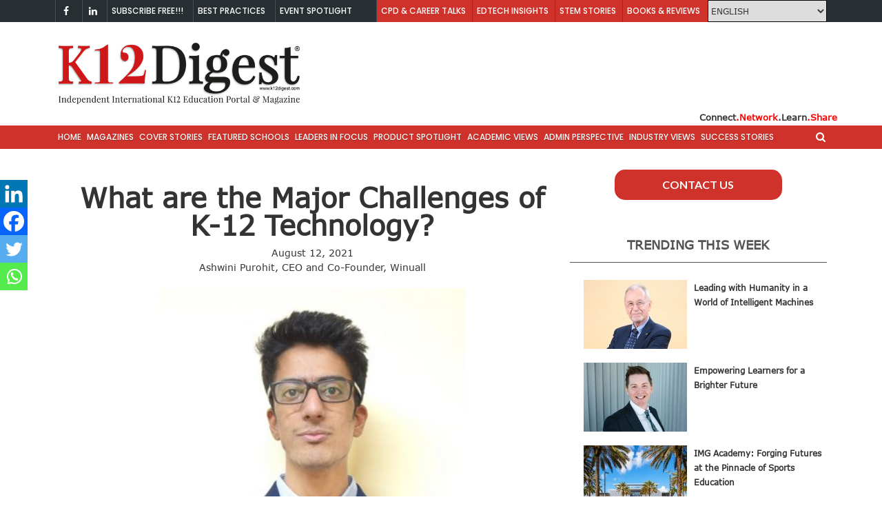

--- FILE ---
content_type: text/html; charset=UTF-8
request_url: https://www.k12digest.com/what-are-the-major-challenges-of-k-12-technology/
body_size: 27741
content:
<!DOCTYPE html>
<html lang="en-US">
<head>
	
	<meta name="viewport" content="width=device-width, initial-scale=1">
	<link rel="profile" href="http://gmpg.org/xfn/11">
	<link rel="pingback" href="https://www.k12digest.com/xmlrpc.php">
    <link href="https://fonts.googleapis.com/css?family=Roboto" rel="stylesheet">
    <meta name="norton-safeweb-site-verification" content="n2edb10nglmovge14u948mbb4xn-yadb3s27vc-cjyo4r31pmg5q2hjnm8un902yo3om4of1qutmnttec3k76t87rphc0iexwbqe0qmeitwu2x4eqc31klmxx1uzv11p" />

	<meta name='robots' content='index, follow, max-image-preview:large, max-snippet:-1, max-video-preview:-1' />
	<style>img:is([sizes="auto" i], [sizes^="auto," i]) { contain-intrinsic-size: 3000px 1500px }</style>
	
	<!-- This site is optimized with the Yoast SEO plugin v26.4 - https://yoast.com/wordpress/plugins/seo/ -->
	<title>What are the Major Challenges of K-12 Technology? - K12 Digest</title>
	<meta name="description" content="Ashwini Purohit, CEO and Co-Founder, Winuall, on the Major Challenges of K-12 Technology. The issues faced by K-12 teachers, students and parents due to underlying factors, which can be pulled out by streamlining with technology." />
	<link rel="canonical" href="https://www.k12digest.com/what-are-the-major-challenges-of-k-12-technology/" />
	<meta property="og:locale" content="en_US" />
	<meta property="og:type" content="article" />
	<meta property="og:title" content="What are the Major Challenges of K-12 Technology? - K12 Digest" />
	<meta property="og:description" content="Ashwini Purohit, CEO and Co-Founder, Winuall, on the Major Challenges of K-12 Technology. The issues faced by K-12 teachers, students and parents due to underlying factors, which can be pulled out by streamlining with technology." />
	<meta property="og:url" content="https://www.k12digest.com/what-are-the-major-challenges-of-k-12-technology/" />
	<meta property="og:site_name" content="K12 Digest" />
	<meta property="article:published_time" content="2021-08-12T06:42:05+00:00" />
	<meta property="article:modified_time" content="2021-08-12T06:45:58+00:00" />
	<meta property="og:image" content="https://www.k12digest.com/wp-content/uploads/2021/08/Ashwini-Purohit.jpg" />
	<meta property="og:image:width" content="800" />
	<meta property="og:image:height" content="480" />
	<meta property="og:image:type" content="image/jpeg" />
	<meta name="author" content="Editorial Team" />
	<meta name="twitter:card" content="summary_large_image" />
	<meta name="twitter:label1" content="Written by" />
	<meta name="twitter:data1" content="Editorial Team" />
	<meta name="twitter:label2" content="Est. reading time" />
	<meta name="twitter:data2" content="4 minutes" />
	<script type="application/ld+json" class="yoast-schema-graph">{"@context":"https://schema.org","@graph":[{"@type":"Article","@id":"https://www.k12digest.com/what-are-the-major-challenges-of-k-12-technology/#article","isPartOf":{"@id":"https://www.k12digest.com/what-are-the-major-challenges-of-k-12-technology/"},"author":{"name":"Editorial Team","@id":"https://www.k12digest.com/#/schema/person/751216b0dff0e7d8301fa4a110870260"},"headline":"What are the Major Challenges of K-12 Technology?","datePublished":"2021-08-12T06:42:05+00:00","dateModified":"2021-08-12T06:45:58+00:00","mainEntityOfPage":{"@id":"https://www.k12digest.com/what-are-the-major-challenges-of-k-12-technology/"},"wordCount":874,"publisher":{"@id":"https://www.k12digest.com/#organization"},"image":{"@id":"https://www.k12digest.com/what-are-the-major-challenges-of-k-12-technology/#primaryimage"},"thumbnailUrl":"https://www.k12digest.com/wp-content/uploads/2021/08/Ashwini-Purohit.jpg","articleSection":["INDUSTRY","INDUSTRY PERSPECTIVE"],"inLanguage":"en-US"},{"@type":"WebPage","@id":"https://www.k12digest.com/what-are-the-major-challenges-of-k-12-technology/","url":"https://www.k12digest.com/what-are-the-major-challenges-of-k-12-technology/","name":"What are the Major Challenges of K-12 Technology? - K12 Digest","isPartOf":{"@id":"https://www.k12digest.com/#website"},"primaryImageOfPage":{"@id":"https://www.k12digest.com/what-are-the-major-challenges-of-k-12-technology/#primaryimage"},"image":{"@id":"https://www.k12digest.com/what-are-the-major-challenges-of-k-12-technology/#primaryimage"},"thumbnailUrl":"https://www.k12digest.com/wp-content/uploads/2021/08/Ashwini-Purohit.jpg","datePublished":"2021-08-12T06:42:05+00:00","dateModified":"2021-08-12T06:45:58+00:00","description":"Ashwini Purohit, CEO and Co-Founder, Winuall, on the Major Challenges of K-12 Technology. The issues faced by K-12 teachers, students and parents due to underlying factors, which can be pulled out by streamlining with technology.","breadcrumb":{"@id":"https://www.k12digest.com/what-are-the-major-challenges-of-k-12-technology/#breadcrumb"},"inLanguage":"en-US","potentialAction":[{"@type":"ReadAction","target":["https://www.k12digest.com/what-are-the-major-challenges-of-k-12-technology/"]}]},{"@type":"ImageObject","inLanguage":"en-US","@id":"https://www.k12digest.com/what-are-the-major-challenges-of-k-12-technology/#primaryimage","url":"https://www.k12digest.com/wp-content/uploads/2021/08/Ashwini-Purohit.jpg","contentUrl":"https://www.k12digest.com/wp-content/uploads/2021/08/Ashwini-Purohit.jpg","width":800,"height":480},{"@type":"BreadcrumbList","@id":"https://www.k12digest.com/what-are-the-major-challenges-of-k-12-technology/#breadcrumb","itemListElement":[{"@type":"ListItem","position":1,"name":"Home","item":"https://www.k12digest.com/"},{"@type":"ListItem","position":2,"name":"What are the Major Challenges of K-12 Technology?"}]},{"@type":"WebSite","@id":"https://www.k12digest.com/#website","url":"https://www.k12digest.com/","name":"K12 Digest","description":"Independent K12 Education Portal &amp; Magazine","publisher":{"@id":"https://www.k12digest.com/#organization"},"potentialAction":[{"@type":"SearchAction","target":{"@type":"EntryPoint","urlTemplate":"https://www.k12digest.com/?s={search_term_string}"},"query-input":{"@type":"PropertyValueSpecification","valueRequired":true,"valueName":"search_term_string"}}],"inLanguage":"en-US"},{"@type":"Organization","@id":"https://www.k12digest.com/#organization","name":"K12 Digest","url":"https://www.k12digest.com/","logo":{"@type":"ImageObject","inLanguage":"en-US","@id":"https://www.k12digest.com/#/schema/logo/image/","url":"https://www.k12digest.com/wp-content/uploads/2019/01/cropped-logo-1.png","contentUrl":"https://www.k12digest.com/wp-content/uploads/2019/01/cropped-logo-1.png","width":171,"height":90,"caption":"K12 Digest"},"image":{"@id":"https://www.k12digest.com/#/schema/logo/image/"}},{"@type":"Person","@id":"https://www.k12digest.com/#/schema/person/751216b0dff0e7d8301fa4a110870260","name":"Editorial Team","image":{"@type":"ImageObject","inLanguage":"en-US","@id":"https://www.k12digest.com/#/schema/person/image/","url":"https://secure.gravatar.com/avatar/7210c455060b4313528446a957e292e424c328cb83e6472eb6fd04a989da8195?s=96&d=mm&r=g","contentUrl":"https://secure.gravatar.com/avatar/7210c455060b4313528446a957e292e424c328cb83e6472eb6fd04a989da8195?s=96&d=mm&r=g","caption":"Editorial Team"},"description":"Editorial Team","url":"https://www.k12digest.com/author/editor/"}]}</script>
	<!-- / Yoast SEO plugin. -->


<link rel='dns-prefetch' href='//fonts.googleapis.com' />
<link rel="alternate" type="application/rss+xml" title="K12 Digest &raquo; Feed" href="https://www.k12digest.com/feed/" />
<link rel="alternate" type="application/rss+xml" title="K12 Digest &raquo; Comments Feed" href="https://www.k12digest.com/comments/feed/" />
<script type="text/javascript" id="wpp-js" src="https://www.k12digest.com/wp-content/plugins/wordpress-popular-posts/assets/js/wpp.min.js?ver=7.3.6" data-sampling="0" data-sampling-rate="100" data-api-url="https://www.k12digest.com/wp-json/wordpress-popular-posts" data-post-id="44256" data-token="eacfb2bcea" data-lang="0" data-debug="0"></script>
<link rel="alternate" type="application/rss+xml" title="K12 Digest &raquo; What are the Major Challenges of K-12 Technology? Comments Feed" href="https://www.k12digest.com/what-are-the-major-challenges-of-k-12-technology/feed/" />
<script type="text/javascript">
/* <![CDATA[ */
window._wpemojiSettings = {"baseUrl":"https:\/\/s.w.org\/images\/core\/emoji\/16.0.1\/72x72\/","ext":".png","svgUrl":"https:\/\/s.w.org\/images\/core\/emoji\/16.0.1\/svg\/","svgExt":".svg","source":{"concatemoji":"https:\/\/www.k12digest.com\/wp-includes\/js\/wp-emoji-release.min.js?ver=6.8.3"}};
/*! This file is auto-generated */
!function(s,n){var o,i,e;function c(e){try{var t={supportTests:e,timestamp:(new Date).valueOf()};sessionStorage.setItem(o,JSON.stringify(t))}catch(e){}}function p(e,t,n){e.clearRect(0,0,e.canvas.width,e.canvas.height),e.fillText(t,0,0);var t=new Uint32Array(e.getImageData(0,0,e.canvas.width,e.canvas.height).data),a=(e.clearRect(0,0,e.canvas.width,e.canvas.height),e.fillText(n,0,0),new Uint32Array(e.getImageData(0,0,e.canvas.width,e.canvas.height).data));return t.every(function(e,t){return e===a[t]})}function u(e,t){e.clearRect(0,0,e.canvas.width,e.canvas.height),e.fillText(t,0,0);for(var n=e.getImageData(16,16,1,1),a=0;a<n.data.length;a++)if(0!==n.data[a])return!1;return!0}function f(e,t,n,a){switch(t){case"flag":return n(e,"\ud83c\udff3\ufe0f\u200d\u26a7\ufe0f","\ud83c\udff3\ufe0f\u200b\u26a7\ufe0f")?!1:!n(e,"\ud83c\udde8\ud83c\uddf6","\ud83c\udde8\u200b\ud83c\uddf6")&&!n(e,"\ud83c\udff4\udb40\udc67\udb40\udc62\udb40\udc65\udb40\udc6e\udb40\udc67\udb40\udc7f","\ud83c\udff4\u200b\udb40\udc67\u200b\udb40\udc62\u200b\udb40\udc65\u200b\udb40\udc6e\u200b\udb40\udc67\u200b\udb40\udc7f");case"emoji":return!a(e,"\ud83e\udedf")}return!1}function g(e,t,n,a){var r="undefined"!=typeof WorkerGlobalScope&&self instanceof WorkerGlobalScope?new OffscreenCanvas(300,150):s.createElement("canvas"),o=r.getContext("2d",{willReadFrequently:!0}),i=(o.textBaseline="top",o.font="600 32px Arial",{});return e.forEach(function(e){i[e]=t(o,e,n,a)}),i}function t(e){var t=s.createElement("script");t.src=e,t.defer=!0,s.head.appendChild(t)}"undefined"!=typeof Promise&&(o="wpEmojiSettingsSupports",i=["flag","emoji"],n.supports={everything:!0,everythingExceptFlag:!0},e=new Promise(function(e){s.addEventListener("DOMContentLoaded",e,{once:!0})}),new Promise(function(t){var n=function(){try{var e=JSON.parse(sessionStorage.getItem(o));if("object"==typeof e&&"number"==typeof e.timestamp&&(new Date).valueOf()<e.timestamp+604800&&"object"==typeof e.supportTests)return e.supportTests}catch(e){}return null}();if(!n){if("undefined"!=typeof Worker&&"undefined"!=typeof OffscreenCanvas&&"undefined"!=typeof URL&&URL.createObjectURL&&"undefined"!=typeof Blob)try{var e="postMessage("+g.toString()+"("+[JSON.stringify(i),f.toString(),p.toString(),u.toString()].join(",")+"));",a=new Blob([e],{type:"text/javascript"}),r=new Worker(URL.createObjectURL(a),{name:"wpTestEmojiSupports"});return void(r.onmessage=function(e){c(n=e.data),r.terminate(),t(n)})}catch(e){}c(n=g(i,f,p,u))}t(n)}).then(function(e){for(var t in e)n.supports[t]=e[t],n.supports.everything=n.supports.everything&&n.supports[t],"flag"!==t&&(n.supports.everythingExceptFlag=n.supports.everythingExceptFlag&&n.supports[t]);n.supports.everythingExceptFlag=n.supports.everythingExceptFlag&&!n.supports.flag,n.DOMReady=!1,n.readyCallback=function(){n.DOMReady=!0}}).then(function(){return e}).then(function(){var e;n.supports.everything||(n.readyCallback(),(e=n.source||{}).concatemoji?t(e.concatemoji):e.wpemoji&&e.twemoji&&(t(e.twemoji),t(e.wpemoji)))}))}((window,document),window._wpemojiSettings);
/* ]]> */
</script>
<style id='wp-emoji-styles-inline-css' type='text/css'>

	img.wp-smiley, img.emoji {
		display: inline !important;
		border: none !important;
		box-shadow: none !important;
		height: 1em !important;
		width: 1em !important;
		margin: 0 0.07em !important;
		vertical-align: -0.1em !important;
		background: none !important;
		padding: 0 !important;
	}
</style>
<link rel='stylesheet' id='wp-block-library-css' href='https://www.k12digest.com/wp-includes/css/dist/block-library/style.min.css?ver=6.8.3' type='text/css' media='all' />
<style id='classic-theme-styles-inline-css' type='text/css'>
/*! This file is auto-generated */
.wp-block-button__link{color:#fff;background-color:#32373c;border-radius:9999px;box-shadow:none;text-decoration:none;padding:calc(.667em + 2px) calc(1.333em + 2px);font-size:1.125em}.wp-block-file__button{background:#32373c;color:#fff;text-decoration:none}
</style>
<link rel='stylesheet' id='banner-list-block-css' href='https://www.k12digest.com/wp-content/plugins/custom-banners/blocks/banner-list/style.css?ver=1620794676' type='text/css' media='all' />
<link rel='stylesheet' id='rotating-banner-block-css' href='https://www.k12digest.com/wp-content/plugins/custom-banners/blocks/rotating-banner/style.css?ver=1620794676' type='text/css' media='all' />
<link rel='stylesheet' id='single-banner-block-css' href='https://www.k12digest.com/wp-content/plugins/custom-banners/blocks/single-banner/style.css?ver=1620794676' type='text/css' media='all' />
<style id='global-styles-inline-css' type='text/css'>
:root{--wp--preset--aspect-ratio--square: 1;--wp--preset--aspect-ratio--4-3: 4/3;--wp--preset--aspect-ratio--3-4: 3/4;--wp--preset--aspect-ratio--3-2: 3/2;--wp--preset--aspect-ratio--2-3: 2/3;--wp--preset--aspect-ratio--16-9: 16/9;--wp--preset--aspect-ratio--9-16: 9/16;--wp--preset--color--black: #000000;--wp--preset--color--cyan-bluish-gray: #abb8c3;--wp--preset--color--white: #ffffff;--wp--preset--color--pale-pink: #f78da7;--wp--preset--color--vivid-red: #cf2e2e;--wp--preset--color--luminous-vivid-orange: #ff6900;--wp--preset--color--luminous-vivid-amber: #fcb900;--wp--preset--color--light-green-cyan: #7bdcb5;--wp--preset--color--vivid-green-cyan: #00d084;--wp--preset--color--pale-cyan-blue: #8ed1fc;--wp--preset--color--vivid-cyan-blue: #0693e3;--wp--preset--color--vivid-purple: #9b51e0;--wp--preset--gradient--vivid-cyan-blue-to-vivid-purple: linear-gradient(135deg,rgba(6,147,227,1) 0%,rgb(155,81,224) 100%);--wp--preset--gradient--light-green-cyan-to-vivid-green-cyan: linear-gradient(135deg,rgb(122,220,180) 0%,rgb(0,208,130) 100%);--wp--preset--gradient--luminous-vivid-amber-to-luminous-vivid-orange: linear-gradient(135deg,rgba(252,185,0,1) 0%,rgba(255,105,0,1) 100%);--wp--preset--gradient--luminous-vivid-orange-to-vivid-red: linear-gradient(135deg,rgba(255,105,0,1) 0%,rgb(207,46,46) 100%);--wp--preset--gradient--very-light-gray-to-cyan-bluish-gray: linear-gradient(135deg,rgb(238,238,238) 0%,rgb(169,184,195) 100%);--wp--preset--gradient--cool-to-warm-spectrum: linear-gradient(135deg,rgb(74,234,220) 0%,rgb(151,120,209) 20%,rgb(207,42,186) 40%,rgb(238,44,130) 60%,rgb(251,105,98) 80%,rgb(254,248,76) 100%);--wp--preset--gradient--blush-light-purple: linear-gradient(135deg,rgb(255,206,236) 0%,rgb(152,150,240) 100%);--wp--preset--gradient--blush-bordeaux: linear-gradient(135deg,rgb(254,205,165) 0%,rgb(254,45,45) 50%,rgb(107,0,62) 100%);--wp--preset--gradient--luminous-dusk: linear-gradient(135deg,rgb(255,203,112) 0%,rgb(199,81,192) 50%,rgb(65,88,208) 100%);--wp--preset--gradient--pale-ocean: linear-gradient(135deg,rgb(255,245,203) 0%,rgb(182,227,212) 50%,rgb(51,167,181) 100%);--wp--preset--gradient--electric-grass: linear-gradient(135deg,rgb(202,248,128) 0%,rgb(113,206,126) 100%);--wp--preset--gradient--midnight: linear-gradient(135deg,rgb(2,3,129) 0%,rgb(40,116,252) 100%);--wp--preset--font-size--small: 13px;--wp--preset--font-size--medium: 20px;--wp--preset--font-size--large: 36px;--wp--preset--font-size--x-large: 42px;--wp--preset--spacing--20: 0.44rem;--wp--preset--spacing--30: 0.67rem;--wp--preset--spacing--40: 1rem;--wp--preset--spacing--50: 1.5rem;--wp--preset--spacing--60: 2.25rem;--wp--preset--spacing--70: 3.38rem;--wp--preset--spacing--80: 5.06rem;--wp--preset--shadow--natural: 6px 6px 9px rgba(0, 0, 0, 0.2);--wp--preset--shadow--deep: 12px 12px 50px rgba(0, 0, 0, 0.4);--wp--preset--shadow--sharp: 6px 6px 0px rgba(0, 0, 0, 0.2);--wp--preset--shadow--outlined: 6px 6px 0px -3px rgba(255, 255, 255, 1), 6px 6px rgba(0, 0, 0, 1);--wp--preset--shadow--crisp: 6px 6px 0px rgba(0, 0, 0, 1);}:where(.is-layout-flex){gap: 0.5em;}:where(.is-layout-grid){gap: 0.5em;}body .is-layout-flex{display: flex;}.is-layout-flex{flex-wrap: wrap;align-items: center;}.is-layout-flex > :is(*, div){margin: 0;}body .is-layout-grid{display: grid;}.is-layout-grid > :is(*, div){margin: 0;}:where(.wp-block-columns.is-layout-flex){gap: 2em;}:where(.wp-block-columns.is-layout-grid){gap: 2em;}:where(.wp-block-post-template.is-layout-flex){gap: 1.25em;}:where(.wp-block-post-template.is-layout-grid){gap: 1.25em;}.has-black-color{color: var(--wp--preset--color--black) !important;}.has-cyan-bluish-gray-color{color: var(--wp--preset--color--cyan-bluish-gray) !important;}.has-white-color{color: var(--wp--preset--color--white) !important;}.has-pale-pink-color{color: var(--wp--preset--color--pale-pink) !important;}.has-vivid-red-color{color: var(--wp--preset--color--vivid-red) !important;}.has-luminous-vivid-orange-color{color: var(--wp--preset--color--luminous-vivid-orange) !important;}.has-luminous-vivid-amber-color{color: var(--wp--preset--color--luminous-vivid-amber) !important;}.has-light-green-cyan-color{color: var(--wp--preset--color--light-green-cyan) !important;}.has-vivid-green-cyan-color{color: var(--wp--preset--color--vivid-green-cyan) !important;}.has-pale-cyan-blue-color{color: var(--wp--preset--color--pale-cyan-blue) !important;}.has-vivid-cyan-blue-color{color: var(--wp--preset--color--vivid-cyan-blue) !important;}.has-vivid-purple-color{color: var(--wp--preset--color--vivid-purple) !important;}.has-black-background-color{background-color: var(--wp--preset--color--black) !important;}.has-cyan-bluish-gray-background-color{background-color: var(--wp--preset--color--cyan-bluish-gray) !important;}.has-white-background-color{background-color: var(--wp--preset--color--white) !important;}.has-pale-pink-background-color{background-color: var(--wp--preset--color--pale-pink) !important;}.has-vivid-red-background-color{background-color: var(--wp--preset--color--vivid-red) !important;}.has-luminous-vivid-orange-background-color{background-color: var(--wp--preset--color--luminous-vivid-orange) !important;}.has-luminous-vivid-amber-background-color{background-color: var(--wp--preset--color--luminous-vivid-amber) !important;}.has-light-green-cyan-background-color{background-color: var(--wp--preset--color--light-green-cyan) !important;}.has-vivid-green-cyan-background-color{background-color: var(--wp--preset--color--vivid-green-cyan) !important;}.has-pale-cyan-blue-background-color{background-color: var(--wp--preset--color--pale-cyan-blue) !important;}.has-vivid-cyan-blue-background-color{background-color: var(--wp--preset--color--vivid-cyan-blue) !important;}.has-vivid-purple-background-color{background-color: var(--wp--preset--color--vivid-purple) !important;}.has-black-border-color{border-color: var(--wp--preset--color--black) !important;}.has-cyan-bluish-gray-border-color{border-color: var(--wp--preset--color--cyan-bluish-gray) !important;}.has-white-border-color{border-color: var(--wp--preset--color--white) !important;}.has-pale-pink-border-color{border-color: var(--wp--preset--color--pale-pink) !important;}.has-vivid-red-border-color{border-color: var(--wp--preset--color--vivid-red) !important;}.has-luminous-vivid-orange-border-color{border-color: var(--wp--preset--color--luminous-vivid-orange) !important;}.has-luminous-vivid-amber-border-color{border-color: var(--wp--preset--color--luminous-vivid-amber) !important;}.has-light-green-cyan-border-color{border-color: var(--wp--preset--color--light-green-cyan) !important;}.has-vivid-green-cyan-border-color{border-color: var(--wp--preset--color--vivid-green-cyan) !important;}.has-pale-cyan-blue-border-color{border-color: var(--wp--preset--color--pale-cyan-blue) !important;}.has-vivid-cyan-blue-border-color{border-color: var(--wp--preset--color--vivid-cyan-blue) !important;}.has-vivid-purple-border-color{border-color: var(--wp--preset--color--vivid-purple) !important;}.has-vivid-cyan-blue-to-vivid-purple-gradient-background{background: var(--wp--preset--gradient--vivid-cyan-blue-to-vivid-purple) !important;}.has-light-green-cyan-to-vivid-green-cyan-gradient-background{background: var(--wp--preset--gradient--light-green-cyan-to-vivid-green-cyan) !important;}.has-luminous-vivid-amber-to-luminous-vivid-orange-gradient-background{background: var(--wp--preset--gradient--luminous-vivid-amber-to-luminous-vivid-orange) !important;}.has-luminous-vivid-orange-to-vivid-red-gradient-background{background: var(--wp--preset--gradient--luminous-vivid-orange-to-vivid-red) !important;}.has-very-light-gray-to-cyan-bluish-gray-gradient-background{background: var(--wp--preset--gradient--very-light-gray-to-cyan-bluish-gray) !important;}.has-cool-to-warm-spectrum-gradient-background{background: var(--wp--preset--gradient--cool-to-warm-spectrum) !important;}.has-blush-light-purple-gradient-background{background: var(--wp--preset--gradient--blush-light-purple) !important;}.has-blush-bordeaux-gradient-background{background: var(--wp--preset--gradient--blush-bordeaux) !important;}.has-luminous-dusk-gradient-background{background: var(--wp--preset--gradient--luminous-dusk) !important;}.has-pale-ocean-gradient-background{background: var(--wp--preset--gradient--pale-ocean) !important;}.has-electric-grass-gradient-background{background: var(--wp--preset--gradient--electric-grass) !important;}.has-midnight-gradient-background{background: var(--wp--preset--gradient--midnight) !important;}.has-small-font-size{font-size: var(--wp--preset--font-size--small) !important;}.has-medium-font-size{font-size: var(--wp--preset--font-size--medium) !important;}.has-large-font-size{font-size: var(--wp--preset--font-size--large) !important;}.has-x-large-font-size{font-size: var(--wp--preset--font-size--x-large) !important;}
:where(.wp-block-post-template.is-layout-flex){gap: 1.25em;}:where(.wp-block-post-template.is-layout-grid){gap: 1.25em;}
:where(.wp-block-columns.is-layout-flex){gap: 2em;}:where(.wp-block-columns.is-layout-grid){gap: 2em;}
:root :where(.wp-block-pullquote){font-size: 1.5em;line-height: 1.6;}
</style>
<link rel='stylesheet' id='wp-banners-css-css' href='https://www.k12digest.com/wp-content/plugins/custom-banners/assets/css/wp-banners.css?ver=6.8.3' type='text/css' media='all' />
<link rel='stylesheet' id='sc_merged-css' href='https://www.k12digest.com/wp-content/plugins/supercarousel2/public/css/supercarouselmerged.css?ver=3.8.1' type='text/css' media='all' />
<style id='sc_merged-inline-css' type='text/css'>
.supercarousel47532 .supercarousel > div {}.supercarousel47532 .supercarousel > div .super_overlay0 {background-color: rgba(0,0,0,0);transition: none ease-in-out 400ms 0ms;-wekbit-transition: none ease-in-out 400ms 0ms;-moz-transition: none ease-in-out 400ms 0ms;-ms-transition: none ease-in-out 400ms 0ms;-o-transition: none ease-in-out 400ms 0ms;border-radius: 0px;}.supercarousel47532 .supercarousel > div:hover .super_overlay0 {background-color: rgba(0,0,0,0);}.supercarousel47532 .supercarousel > div .superelement0 {transition: none ease-in-out 400ms 0ms;-wekbit-transition: none ease-in-out 400ms 0ms;-moz-transition: none ease-in-out 400ms 0ms;-ms-transition: none ease-in-out 400ms 0ms;-o-transition: none ease-in-out 400ms 0ms;object-position: center;border-left-width: 0px;border-left-style: solid;border-left-color: #444444;border-top-width: 0px;border-top-style: solid;border-top-color: #444444;border-right-width: 0px;border-right-style: solid;border-right-color: #444444;border-bottom-width: 0px;border-bottom-style: solid;border-bottom-color: #444444;background-color: rgba(0,0,0,0);box-shadow: 0px 0px 0px #444444;opacity: 1.00;margin-top: 0px;margin-right: 0px;margin-bottom: 0px;margin-left: 0px;padding-top: 0px;padding-right: 0px;padding-bottom: 0px;padding-left: 0px;border-radius: 0px;transform: none;-wekbit-transform: none;-moz-transform: none;-ms-transform: none;-o-transform: none;filter: grayscale(0%);}.supercarousel47532 .supercarousel > div .superelement0:hover  {border-width: 0px;border-style: solid;border-color: #444444;background-color: rgba(0,0,0,0);box-shadow: 0px 0px 0px #444444;opacity: 1.00;transform: none;-wekbit-transform: none;-moz-transform: none;-ms-transform: none;-o-transform: none;filter: grayscale(0%);}.supercarousel47532 .supercarousel > div superelement0 a {transition: none ease-in-out 400ms 0ms;-wekbit-transition: none ease-in-out 400ms 0ms;-moz-transition: none ease-in-out 400ms 0ms;-ms-transition: none ease-in-out 400ms 0ms;-o-transition: none ease-in-out 400ms 0ms;object-position: center;border-left-width: 0px;border-left-style: solid;border-left-color: #444444;border-top-width: 0px;border-top-style: solid;border-top-color: #444444;border-right-width: 0px;border-right-style: solid;border-right-color: #444444;border-bottom-width: 0px;border-bottom-style: solid;border-bottom-color: #444444;background-color: rgba(0,0,0,0);box-shadow: 0px 0px 0px #444444;opacity: 1.00;margin-top: 0px;margin-right: 0px;margin-bottom: 0px;margin-left: 0px;padding-top: 0px;padding-right: 0px;padding-bottom: 0px;padding-left: 0px;border-radius: 0px;transform: none;-wekbit-transform: none;-moz-transform: none;-ms-transform: none;-o-transform: none;filter: grayscale(0%);}.supercarousel47532 .supercarousel > div superelement0 a:hover  {border-width: 0px;border-style: solid;border-color: #444444;background-color: rgba(0,0,0,0);box-shadow: 0px 0px 0px #444444;opacity: 1.00;transform: none;-wekbit-transform: none;-moz-transform: none;-ms-transform: none;-o-transform: none;filter: grayscale(0%);}
</style>
<link rel='stylesheet' id='iw-defaults-css' href='https://www.k12digest.com/wp-content/plugins/widgets-for-siteorigin/inc/../css/defaults.css?ver=1.4.7' type='text/css' media='all' />
<link rel='stylesheet' id='wpos-slick-style-css' href='https://www.k12digest.com/wp-content/plugins/wp-trending-post-slider-and-widget/assets/css/slick.css?ver=1.8.6' type='text/css' media='all' />
<link rel='stylesheet' id='wtpsw-public-style-css' href='https://www.k12digest.com/wp-content/plugins/wp-trending-post-slider-and-widget/assets/css/wtpsw-public.css?ver=1.8.6' type='text/css' media='all' />
<link rel='stylesheet' id='wordpress-popular-posts-css-css' href='https://www.k12digest.com/wp-content/plugins/wordpress-popular-posts/assets/css/wpp.css?ver=7.3.6' type='text/css' media='all' />
<link rel='stylesheet' id='wpfront-notification-bar-css' href='https://www.k12digest.com/wp-content/plugins/wpfront-notification-bar/css/wpfront-notification-bar.min.css?ver=3.5.1.05102' type='text/css' media='all' />
<link rel='stylesheet' id='newsmag-fonts-css' href='//fonts.googleapis.com/css?family=Lato%3A100%2C300%2C400%2C700%2C900%7CPoppins%3A400%2C500%2C600%2C700&#038;ver=2.4.0' type='text/css' media='all' />
<link rel='stylesheet' id='newsmag-icon-css' href='https://www.k12digest.com/wp-content/themes/newsmag/assets/vendors/newsmag-icon/style.min.css?ver=6.8.3' type='text/css' media='all' />
<link rel='stylesheet' id='bootstrap-css' href='https://www.k12digest.com/wp-content/themes/newsmag/assets/vendors/bootstrap/bootstrap.min.css?ver=6.8.3' type='text/css' media='all' />
<link rel='stylesheet' id='bootstrap-theme-css' href='https://www.k12digest.com/wp-content/themes/newsmag/assets/vendors/bootstrap/bootstrap-theme.min.css?ver=6.8.3' type='text/css' media='all' />
<link rel='stylesheet' id='newsmag-style-css' href='https://www.k12digest.com/wp-content/themes/newsmag/style.css?ver=6.8.3' type='text/css' media='all' />
<link rel='stylesheet' id='newsmag-stylesheet-css' href='https://www.k12digest.com/wp-content/themes/newsmag/assets/css/style.css?ver=2.4.0' type='text/css' media='all' />
<style id='newsmag-stylesheet-inline-css' type='text/css'>


</style>
<link rel='stylesheet' id='owlCarousel-css' href='https://www.k12digest.com/wp-content/themes/newsmag/assets/vendors/owl-carousel/owl.carousel.min.css?ver=6.8.3' type='text/css' media='all' />
<link rel='stylesheet' id='owlCarousel-themes-css' href='https://www.k12digest.com/wp-content/themes/newsmag/assets/vendors/owl-carousel/owl.theme.default.css?ver=6.8.3' type='text/css' media='all' />
<link rel='stylesheet' id='newsmag-preloader-css' href='https://www.k12digest.com/wp-content/themes/newsmag/assets/vendors/preloader/preloader.css?ver=6.8.3' type='text/css' media='all' />
<link rel='stylesheet' id='plyr-css' href='https://www.k12digest.com/wp-content/themes/newsmag/assets/vendors/plyr/plyr.css?ver=6.8.3' type='text/css' media='all' />
<link rel='stylesheet' id='heateor_sss_frontend_css-css' href='https://www.k12digest.com/wp-content/plugins/sassy-social-share/public/css/sassy-social-share-public.css?ver=3.3.79' type='text/css' media='all' />
<style id='heateor_sss_frontend_css-inline-css' type='text/css'>
.heateor_sss_button_instagram span.heateor_sss_svg,a.heateor_sss_instagram span.heateor_sss_svg{background:radial-gradient(circle at 30% 107%,#fdf497 0,#fdf497 5%,#fd5949 45%,#d6249f 60%,#285aeb 90%)}.heateor_sss_horizontal_sharing .heateor_sss_svg,.heateor_sss_standard_follow_icons_container .heateor_sss_svg{color:#fff;border-width:0px;border-style:solid;border-color:transparent}.heateor_sss_horizontal_sharing .heateorSssTCBackground{color:#666}.heateor_sss_horizontal_sharing span.heateor_sss_svg:hover,.heateor_sss_standard_follow_icons_container span.heateor_sss_svg:hover{border-color:transparent;}.heateor_sss_vertical_sharing span.heateor_sss_svg,.heateor_sss_floating_follow_icons_container span.heateor_sss_svg{color:#fff;border-width:0px;border-style:solid;border-color:transparent;}.heateor_sss_vertical_sharing .heateorSssTCBackground{color:#666;}.heateor_sss_vertical_sharing span.heateor_sss_svg:hover,.heateor_sss_floating_follow_icons_container span.heateor_sss_svg:hover{border-color:transparent;}@media screen and (max-width:783px) {.heateor_sss_vertical_sharing{display:none!important}}
</style>
<link rel='stylesheet' id='msl-main-css' href='https://www.k12digest.com/wp-content/plugins/master-slider/public/assets/css/masterslider.main.css?ver=3.11.0' type='text/css' media='all' />
<link rel='stylesheet' id='msl-custom-css' href='https://www.k12digest.com/wp-content/uploads/master-slider/custom.css?ver=23.2' type='text/css' media='all' />
<link rel='stylesheet' id='font-awesome-css' href='https://www.k12digest.com/wp-content/plugins/popup-anything-on-click/assets/css/font-awesome.min.css?ver=2.9.1' type='text/css' media='all' />
<link rel='stylesheet' id='popupaoc-public-style-css' href='https://www.k12digest.com/wp-content/plugins/popup-anything-on-click/assets/css/popupaoc-public.css?ver=2.9.1' type='text/css' media='all' />
<script type="text/javascript" src="https://www.k12digest.com/wp-includes/js/tinymce/tinymce.min.js?ver=49110-20250317" id="wp-tinymce-root-js"></script>
<script type="text/javascript" src="https://www.k12digest.com/wp-includes/js/tinymce/plugins/compat3x/plugin.min.js?ver=49110-20250317" id="wp-tinymce-js"></script>
<script type="text/javascript" src="https://www.k12digest.com/wp-includes/js/jquery/jquery.min.js?ver=3.7.1" id="jquery-core-js"></script>
<script type="text/javascript" src="https://www.k12digest.com/wp-includes/js/jquery/jquery-migrate.min.js?ver=3.4.1" id="jquery-migrate-js"></script>
<script type="text/javascript" src="https://www.k12digest.com/wp-content/plugins/related-posts-thumbnails/assets/js/front.min.js?ver=4.3.1" id="rpt_front_style-js"></script>
<script type="text/javascript" src="https://www.k12digest.com/wp-content/plugins/related-posts-thumbnails/assets/js/lazy-load.js?ver=4.3.1" id="rpt-lazy-load-js"></script>
<script type="text/javascript" src="https://www.k12digest.com/wp-content/plugins/supercarousel2/public/js/supercarouselmerged.js?ver=3.8.1" id="sc_merged-js"></script>
<script type="text/javascript" src="https://www.k12digest.com/wp-content/plugins/wpfront-notification-bar/js/wpfront-notification-bar.min.js?ver=3.5.1.05102" id="wpfront-notification-bar-js"></script>
<script type="text/javascript" src="https://www.k12digest.com/wp-content/themes/newsmag/assets/vendors/blazy/blazy.min.js?ver=1.9.1" id="jquery_lazy_load-js"></script>
<link rel="https://api.w.org/" href="https://www.k12digest.com/wp-json/" /><link rel="alternate" title="JSON" type="application/json" href="https://www.k12digest.com/wp-json/wp/v2/posts/44256" /><link rel="EditURI" type="application/rsd+xml" title="RSD" href="https://www.k12digest.com/xmlrpc.php?rsd" />
<meta name="generator" content="WordPress 6.8.3" />
<link rel='shortlink' href='https://www.k12digest.com/?p=44256' />
<link rel="alternate" title="oEmbed (JSON)" type="application/json+oembed" href="https://www.k12digest.com/wp-json/oembed/1.0/embed?url=https%3A%2F%2Fwww.k12digest.com%2Fwhat-are-the-major-challenges-of-k-12-technology%2F" />
<link rel="alternate" title="oEmbed (XML)" type="text/xml+oembed" href="https://www.k12digest.com/wp-json/oembed/1.0/embed?url=https%3A%2F%2Fwww.k12digest.com%2Fwhat-are-the-major-challenges-of-k-12-technology%2F&#038;format=xml" />
<style type="text/css" media="screen">.groupmagazine {
    width: 250px;
    padding-right: 22px;
    padding-bottom: 40px;
    height: 420px;
}

.banner_wrapper {
    display: inline-grid;
    margin-bottom: 35px !important;
}

.banner .banner_caption {
     background-image:none;
     padding: 20px 0px !important;
     height:420px;
     color:#000;
}

.banner .banner_call_to_action .banner_btn_cta {
     background:none;
     border:none;
     font-size: 16px;
     color:#000;
     text-align: center;
     font-family: lato;
}

.banner_call_to_action {
     position: absolute;
     margin-top: 385px;
     width: 92%;
     margin-left: 0px !important;
     text-align: center;
}

.banner_wrapper .banner img {
    margin-top:65px;
}

.banner .banner_caption_text {
     font-size:14px;
     font-family: lato;
     font-weight: 700;
     width:92%;
     text-align:center;
}

.banner_wrapper .banner img {
     margin-right:0px;
}

.bannerbawah {
    
}</style><script>var ms_grabbing_curosr = 'https://www.k12digest.com/wp-content/plugins/master-slider/public/assets/css/common/grabbing.cur', ms_grab_curosr = 'https://www.k12digest.com/wp-content/plugins/master-slider/public/assets/css/common/grab.cur';</script>
<meta name="generator" content="MasterSlider 3.11.0 - Responsive Touch Image Slider | avt.li/msf" />
        <style>
            #related_posts_thumbnails li {
                border-right: 1px solid #dddddd;
                background-color: #ffffff            }

            #related_posts_thumbnails li:hover {
                background-color: #eeeeee;
            }

            .relpost_content {
                font-size: 14px;
                color: #333333;
            }

            .relpost-block-single {
                background-color: #ffffff;
                border-right: 1px solid #dddddd;
                border-left: 1px solid #dddddd;
                margin-right: -1px;
            }

            .relpost-block-single:hover {
                background-color: #eeeeee;
            }
        </style>

                    <style id="wpp-loading-animation-styles">@-webkit-keyframes bgslide{from{background-position-x:0}to{background-position-x:-200%}}@keyframes bgslide{from{background-position-x:0}to{background-position-x:-200%}}.wpp-widget-block-placeholder,.wpp-shortcode-placeholder{margin:0 auto;width:60px;height:3px;background:#dd3737;background:linear-gradient(90deg,#dd3737 0%,#571313 10%,#dd3737 100%);background-size:200% auto;border-radius:3px;-webkit-animation:bgslide 1s infinite linear;animation:bgslide 1s infinite linear}</style>
            <link rel="icon" href="https://www.k12digest.com/wp-content/uploads/2019/12/k12Digest_Favicon-Icon_48x48px.png" sizes="32x32" />
<link rel="icon" href="https://www.k12digest.com/wp-content/uploads/2019/12/k12Digest_Favicon-Icon_48x48px.png" sizes="192x192" />
<link rel="apple-touch-icon" href="https://www.k12digest.com/wp-content/uploads/2019/12/k12Digest_Favicon-Icon_48x48px.png" />
<meta name="msapplication-TileImage" content="https://www.k12digest.com/wp-content/uploads/2019/12/k12Digest_Favicon-Icon_48x48px.png" />
		<style type="text/css" id="wp-custom-css">
			.wpp-list {
    margin-left: -20px;
}		</style>
		<!-- Global site tag (gtag.js) - Google Analytics -->
<script async src="https://www.googletagmanager.com/gtag/js?id=UA-132980999-1"></script>
<script>
  window.dataLayer = window.dataLayer || [];
  function gtag(){dataLayer.push(arguments);}
  gtag('js', new Date());

  gtag('config', 'UA-132980999-1');
</script>
</head>

<body class="wp-singular post-template-default single single-post postid-44256 single-format-standard wp-custom-logo wp-theme-newsmag _masterslider _ms_version_3.11.0 group-blog">


<div id="page" class="site">

		<div class="top-header">
		<div class="container1">
			<div class="row">
				<div class="col-md-12">
					<div class="top-header-icons pull-right"> 
						<div id="menu-social" class="pull-right"><ul id="menu-social-items" class="menu-items"><li id="menu-item-37645" class="menu-item menu-item-type-custom menu-item-object-custom menu-item-37645"><a href="http://www.facebook.com/K12Digest"><span class="screen-reader-text">Facebook</span></a></li>
<li id="menu-item-37648" class="menu-item menu-item-type-custom menu-item-object-custom menu-item-37648"><a href="http://www.linkedin.com/company/k12digest"><span class="screen-reader-text">Linkedin</span></a></li>
</ul></div>						<div class="googletranslate2">
					    <div class="gtranslate_wrapper" id="gt-wrapper-21965823"></div>				    </div>
						<div id="menu-topkiri" class="pull-right"><ul id="menu-social-items" class="menu-items"><li id="menu-item-37649" class="menu-item menu-item-type-custom menu-item-object-custom menu-item-37649"><a href="https://www.k12digest.com/free-subscription/"><span>Subscribe Free!!!</span></a></li>
<li id="menu-item-42475" class="menu-item menu-item-type-taxonomy menu-item-object-category menu-item-42475"><a href="https://www.k12digest.com/category/best-practices/"><span>BEST PRACTICES</span></a></li>
<li id="menu-item-51813" class="menu-item menu-item-type-taxonomy menu-item-object-category menu-item-51813"><a href="https://www.k12digest.com/category/event-spotlight/"><span>EVENT SPOTLIGHT</span></a></li>
</ul></div>						
					</div>
					<div class="googletranslate">
					    <div class="gtranslate_wrapper" id="gt-wrapper-23066181"></div>				    </div>
				    <div id="menu-toptengah" class="pull-right"><ul id="menu-social-items" class="menu-items"><li id="menu-item-42205" class="menumerah menu-item menu-item-type-taxonomy menu-item-object-category menu-item-42205"><a href="https://www.k12digest.com/category/cpd-career-talks/"><span>CPD &#038; CAREER TALKS</span></a></li>
<li id="menu-item-39851" class="menumerah menu-item menu-item-type-taxonomy menu-item-object-category menu-item-39851"><a href="https://www.k12digest.com/category/edtech-insights/"><span>EDTECH INSIGHTS</span></a></li>
<li id="menu-item-39852" class="menumerah menu-item menu-item-type-taxonomy menu-item-object-category menu-item-39852"><a href="https://www.k12digest.com/category/stem-stories/"><span>STEM STORIES</span></a></li>
<li id="menu-item-42207" class="menumerah menu-item menu-item-type-taxonomy menu-item-object-category menu-item-42207"><a href="https://www.k12digest.com/category/books-reviews/"><span>BOOKS &#038; REVIEWS</span></a></li>
</ul></div>				</div>
				
			</div>
		</div>
	</div>
    
		<header id="masthead" class="site-header" role="banner">
		<div class="site-branding container centered-branding">
			<div class="row">
			    
				<div class="header1">
				    <div class="thelogo">
					<a href="https://www.k12digest.com"><img src="https://www.k12digest.com/wp-content/uploads/2020/05/K12-Digest_Trade-marked.png" width="350"></a>
					</div>
					
				</div>
				
                <div class="header3">
                    <div class="headerad2">
                        <div class="upcomingissuetop">
                            <div class="bannerslider">
                            <p>
		<!-- MasterSlider -->
		<div id="P_MS6974ff916a4e1" class="master-slider-parent msl ms-parent-id-3" style="max-width:598px;">

			
			<!-- MasterSlider Main -->
			<div id="MS6974ff916a4e1" class="master-slider ms-skin-default" >
				 				 
				<div  class="ms-slide" data-delay="3" data-fill-mode="fill"  >
					<img src="https://www.k12digest.com/wp-content/plugins/master-slider/public/assets/css/blank.gif" alt="" title="" data-src="https://www.k12digest.com/wp-content/uploads/2025/12/CURRENT-issue_BANNER-copy.png" />
	<a href="https://www.k12digest.com/magazine-december-2025/"     ></a>


	<div class="ms-thumb" ><div class="ms-tab-context"><div class="&quot;ms-tab-context&quot;"></div></div>
</div>
				</div>

			</div>
			<!-- END MasterSlider Main -->

			 
		</div>
		<!-- END MasterSlider -->

		<script>
		(function ( $ ) {
			"use strict";

			$(function () {
				var masterslider_a4e1 = new MasterSlider();

				// slider controls

				// slider setup
				masterslider_a4e1.setup("MS6974ff916a4e1", {
						width           : 812,
						height          : 166,
						minHeight       : 123,
						space           : 0,
						start           : 1,
						grabCursor      : false,
						swipe           : true,
						mouse           : true,
						layout          : "boxed",
						wheel           : false,
						autoplay        : true,
						instantStartLayers:false,
						loop            : false,
						shuffle         : false,
						preload         : 0,
						heightLimit     : true,
						autoHeight      : false,
						smoothHeight    : true,
						endPause        : false,
						overPause       : true,
						fillMode        : "fill",
						centerControls  : true,
						startOnAppear   : false,
						layersMode      : "center",
						hideLayers      : false,
						fullscreenMargin: 0,
						speed           : 20,
						dir             : "h",
						parallaxMode    : 'swipe',
						view            : "fade"
				});

				
				window.masterslider_instances = window.masterslider_instances || [];
				window.masterslider_instances.push( masterslider_a4e1 );
			 });

		})(jQuery);
		</script>

</p>
                            </div>
                            
                            <div class="slogan">
                            <p><strong>Connect<font color="red">.Network</font>.Learn<font color="red">.Share</font></strong></p>
                            </div>
                        </div>
                        
                    </div>
			    </div>
													<div class="col-md-8 header-banner">
							<a href="https://machothemes.com/">
			</a>
					</div>
							</div>
		</div><!-- .site-branding -->
		<div class="aplikasimobile">
                                Read it for FREE   
                            <a class="linkgambar" href="https://www.k12digest.com/magazine/">
                            <img src="https://k12digest.com/wp-content/uploads/2019/11/playstore.png" width="100">
                            </a>
                            <a class="linkgambar" href="https://www.k12digest.com/magazine/">
                            <img src="https://k12digest.com/wp-content/uploads/2019/11/app-store.png" width="90">
                            </a>
                            </div>
				<nav id="site-navigation" class="main-navigation "
			role="navigation">
			<div class="container1">
				<div class="row">
					<div class="col-md-12">
												<button class="menu-toggle" aria-controls="primary-menu"
								aria-expanded="false"><span class="nmicon-bars"></span></button>
						<div class="menu-main-menu-container"><ul id="primary-menu" class="menu nav-menu menu"><li id="menu-item-37778" class="menu-item menu-item-type-post_type menu-item-object-page menu-item-home menu-item-37778"><a href="https://www.k12digest.com/">Home</a></li>
<li id="menu-item-40362" class="menu-item menu-item-type-post_type menu-item-object-page menu-item-40362"><a href="https://www.k12digest.com/magazine/">Magazines</a></li>
<li id="menu-item-51814" class="menu-item menu-item-type-taxonomy menu-item-object-category menu-item-51814"><a href="https://www.k12digest.com/category/cover-story/">COVER STORIES</a></li>
<li id="menu-item-42206" class="menu-item menu-item-type-taxonomy menu-item-object-category menu-item-42206"><a href="https://www.k12digest.com/category/featured-schools/">FEATURED SCHOOLS</a></li>
<li id="menu-item-42204" class="menu-item menu-item-type-taxonomy menu-item-object-category menu-item-42204"><a href="https://www.k12digest.com/category/leaders-in-focus/">LEADERS IN FOCUS</a></li>
<li id="menu-item-39846" class="menu-item menu-item-type-taxonomy menu-item-object-category menu-item-39846"><a href="https://www.k12digest.com/category/product-spotlight/">PRODUCT SPOTLIGHT</a></li>
<li id="menu-item-38168" class="menu-item menu-item-type-taxonomy menu-item-object-category menu-item-38168"><a href="https://www.k12digest.com/category/academic-views/">ACADEMIC VIEWS</a></li>
<li id="menu-item-39845" class="menu-item menu-item-type-taxonomy menu-item-object-category menu-item-39845"><a href="https://www.k12digest.com/category/admin-perspective/">ADMIN PERSPECTIVE</a></li>
<li id="menu-item-38169" class="menu-item menu-item-type-taxonomy menu-item-object-category current-post-ancestor current-menu-parent current-post-parent menu-item-38169"><a href="https://www.k12digest.com/category/industry-perspective/">INDUSTRY VIEWS</a></li>
<li id="menu-item-39848" class="menu-item menu-item-type-taxonomy menu-item-object-category menu-item-39848"><a href="https://www.k12digest.com/category/success-stories/">SUCCESS STORIES</a></li>
</ul></div>						<div class="mobilebanner">
						    
		<!-- MasterSlider -->
		<div id="P_MS6974ff916cc9d" class="master-slider-parent msl ms-parent-id-4" style="max-width:289px;">

			
			<!-- MasterSlider Main -->
			<div id="MS6974ff916cc9d" class="master-slider ms-skin-default" >
				 				 
				<div  class="ms-slide" data-delay="3" data-fill-mode="fill"  >
					<img src="https://www.k12digest.com/wp-content/plugins/master-slider/public/assets/css/blank.gif" alt="" title="" data-src="https://www.k12digest.com/wp-content/uploads/2025/12/CURRENT-issue_BANNER_MOBILE.jpg" />
	<a href="https://www.k12digest.com/magazine-december-2025/"     ></a>


	<div class="ms-thumb" ><div class="ms-tab-context"><div class="&quot;ms-tab-context&quot;"></div></div>
</div>
				</div>

			</div>
			<!-- END MasterSlider Main -->

			 
		</div>
		<!-- END MasterSlider -->

		<script>
		(function ( $ ) {
			"use strict";

			$(function () {
				var masterslider_cc9d = new MasterSlider();

				// slider controls

				// slider setup
				masterslider_cc9d.setup("MS6974ff916cc9d", {
						width           : 289,
						height          : 59,
						minHeight       : 59,
						space           : 0,
						start           : 1,
						grabCursor      : true,
						swipe           : true,
						mouse           : true,
						layout          : "boxed",
						wheel           : false,
						autoplay        : true,
						instantStartLayers:false,
						loop            : false,
						shuffle         : false,
						preload         : 0,
						heightLimit     : true,
						autoHeight      : false,
						smoothHeight    : true,
						endPause        : false,
						overPause       : true,
						fillMode        : "fill",
						centerControls  : false,
						startOnAppear   : false,
						layersMode      : "center",
						hideLayers      : false,
						fullscreenMargin: 0,
						speed           : 20,
						dir             : "h",
						parallaxMode    : 'swipe',
						view            : "fade"
				});

				
				window.masterslider_instances = window.masterslider_instances || [];
				window.masterslider_instances.push( masterslider_cc9d );
			 });

		})(jQuery);
		</script>

							</div>
													<button href="#" class="search-form-opener" type="button"><span class="nmicon-search"></span>
							</button>
											</div>
				</div>
			</div>
		</nav><!-- #site-navigation -->
								<div class="header-search-form">
				<div class="container3">
					<!-- Search Form -->
					<form role="search" method="get" id="searchform_topbar"
						action="https://www.k12digest.com/">
						<label><span class="screen-reader-text">Search for:</span>
							<input
									class="search-field-top-bar "
									id="search-field-top-bar"
									placeholder="Search here"
									value="" name="s"
									type="search">
						</label>
						<button id="search-top-bar-submit" type="button"
								class="search-top-bar-submit "><span
									class="first-bar"></span><span
									class="second-bar"></span></button>
					</form>
				</div>
			</div>
			</header><!-- #masthead -->

	<div id="content" class="site-content">
<div class="newsmag-custom-header">
		<div class="container1">
			
		</div>
	</div>
	
                
	<div class="container">
	    
		<div class="row">
		    
			
			            
			<div id="primary"
				class="content-area col-lg-8 col-md-8 col-xs-12 newsmag-sidebar">
				<h1 class="page-title">What are the Major Challenges of K-12 Technology?</h1>
				<div class="newsmag-post-meta">
					<div class="newsmag-date">August 12, 2021</div>				</div><!-- .entry-meta -->
				
				
				<main id="main" class="site-main" role="main">
				    
							<div class="author">
				<!-- Author description -->
	<div class="author-description p-author h-card vcard" itemscope="" itemtype="http://schema.org/Person">

		<!-- Avatar -->
		
		<!-- .Avatar -->
		<!-- Short Description -->
		<div class="authorsingle">
		    Ashwini Purohit, CEO and Co-Founder, Winuall		</div>
		<!-- .Short Description -->
	</div>
	<!-- .Author description -->
		</div>
	
	<div class="row newsmag-margin-bottom newsmag-margin-top ">
		<div class="col-md-12">
			<div class="newsmag-image">
				<img width="550" height="330" src="https://www.k12digest.com/wp-content/uploads/2021/08/Ashwini-Purohit-550x330.jpg" class="attachment-newsmag-recent-post-big size-newsmag-recent-post-big wp-post-image" alt="" srcset="https://www.k12digest.com/wp-content/uploads/2021/08/Ashwini-Purohit-550x330.jpg 550w, https://www.k12digest.com/wp-content/uploads/2021/08/Ashwini-Purohit-300x180.jpg 300w, https://www.k12digest.com/wp-content/uploads/2021/08/Ashwini-Purohit-768x461.jpg 768w, https://www.k12digest.com/wp-content/uploads/2021/08/Ashwini-Purohit-160x96.jpg 160w, https://www.k12digest.com/wp-content/uploads/2021/08/Ashwini-Purohit.jpg 800w" sizes="(max-width: 550px) 100vw, 550px" />			</div>
		</div>
	</div>
<div
		class="row newsmag-article-post ">
	
	<div class="col-md-9">
		<article id="post-44256" class="post-44256 post type-post status-publish format-standard has-post-thumbnail hentry category-industry category-industry-perspective">
			<div class="entry-content">
				
				<p><em>Ashwini is currently the CEO and Co-Founder of Winuall, a Bangalore headquartered online education platform that helps coaching institutes go digital. Founded in 2019, Winuall offers a SaaS plug and play platform on a subscription model for tutors and coaching institutes. The subscription-based offering lets them create, market, and teach courses by setting up their own brand on the platform. Ashwini is a graduate from Vellore Institute of Technology (VIT) with a B.Tech in Computer Science.</em></p>
<p>&nbsp;</p>
<p>Technology integration in the classroom is more important than ever. Due to the global Covid-19 pandemic, approximately 1.8 billion students were affected by school closures around the world. Technology cannot replace the personal interaction and physical learning that students experienced in the classroom, but during the Covid-19 pandemic, technology was the most effective tool for teaching and learning. The advantages of technology in education are numerous and far-reaching for all parties concerned.</p>
<p>The largest problem we face in the K-12 sector is designing and implementing technology that meets educators&#8217; demands, as well as ensuring that instructors fully comprehend the technology. To be honest, the K-12 industry has yet to fully realize and understand the issues that teachers, students, and parents face in finding long-term solutions.</p>
<p>Let us get to the issues faced by K-12 teachers, students and parents due to underlying factors, which can be pulled out by streamlining with technology.</p>
<h6><strong>Resistance to Change </strong></h6>
<p>Technology evolves daily, and educators have consistently proven a reluctance to alter and adapt to the market&#8217;s technological trends. When it comes to solving difficulties, this is one of the most common issues that IT directors face. The solution to this problem is to train teachers and keep them up to date on the modern technological trends and changes, which will assist them in adopting the technology that they are afraid of.</p>
<p>The idea is to make the best use of a child’s mobile distraction in a positive way. That can be easily achieved, as we do not have to make an effort to draw their attention to this technology! Also, parents who have to always keep themselves alert for how their child is using the technology will be a bit relaxed.</p>
<p>Thus, the role of the teacher becomes very important in carrying this purpose on a technological platform!</p>
<h6><strong>Professional Training Deficit</strong></h6>
<p>Technology advances daily. And, to make the most use of technology, one must be trained and knowledgeable about the instruments at hand.</p>
<p>For students studying in various classes up to 12, they have to be shaped robustly, so their future is not compromised. Technology is not only a worry for teachers, but it is also an issue for students. If any of the persons involved do not have a comprehensive understanding and experience with the technology, it can be frustrating and time-consuming.</p>
<p>As a result, professional training for teachers and students is strongly recommended and essential. Professional training can be costly and time-consuming for both students and teachers, but it is critical for achieving the intended outcomes.</p>
<h6><strong>No Study Focus </strong></h6>
<p>The K-12 school systems that have implemented this facility could not wholly see students getting involved in what is being explained in the class. Rather, they were seen scrolling their tablets, using social media accounts during important lectures, and playing games. This is a total distraction, and teachers have a hard time concentrating on what knowledge they’ve come to impart to their beloved students. Thus, this amalgamation isn&#8217;t also successful!</p>
<h6><strong>No Personalized Touch in Imparting Knowledge</strong></h6>
<p>There is a disconnect between the idea of giving personalized, differentiated teaching and the technology that can make it happen. While K-12 instructors appear to recognize the need for customized learning, they aren&#8217;t provided the resources they need to do it. On the other hand, parents who rely on schools for an efficient and modernized education system expect their hard-earned money to be utilized successfully in imparting knowledge to their children in the best possible way.</p>
<h6><strong>Failure to Offer Effective Formative Assessments Through the Use of Technology</strong></h6>
<p>Assessment is a key motivator of educational practice and development, and we&#8217;ve seen a welcome increase in the use of formative assessment in educational practice in recent years. However, there is still an assessment gap in how curricula modifications and new skill demands are implemented in education; as a result of these changes, schools do not always make the necessary adjustments in assessment methods. Basic digital media tools, such as webcams that allow for non-intrusive classroom observations, hold a lot of potential for providing teachers with fast feedback they can use.</p>
<h6><strong>Challenge for Creating Opportunities for Problem Solving </strong></h6>
<p>The most difficult aspect of introducing challenge-based learning in schools is altering students&#8217; and teachers&#8217; mindsets. Students must understand the problem-solving process, which entails spending more time asking questions than jumping to solutions. Teachers, on the other hand, must provide pupils complete control over how they learn the standards. Along with hard-working teachers, the parents are also keeping up the hope that the involvement of technology in their child’s future and knowledge do not confine their ability. These small but important issues stress out parents a lot at some time, more than a teacher or a child.</p>
<div class='heateor_sss_sharing_container heateor_sss_vertical_sharing' style='width:44px;left: -10px;top: 250px;-webkit-box-shadow:none;box-shadow:none;' data-heateor-sss-href='https://www.k12digest.com/what-are-the-major-challenges-of-k-12-technology/'><div class="heateor_sss_sharing_ul"><a aria-label="Linkedin" class="heateor_sss_button_linkedin" href="https://www.linkedin.com/sharing/share-offsite/?url=https%3A%2F%2Fwww.k12digest.com%2Fwhat-are-the-major-challenges-of-k-12-technology%2F" title="Linkedin" rel="nofollow noopener" target="_blank" style="font-size:32px!important;box-shadow:none;display:inline-block;vertical-align:middle"><span class="heateor_sss_svg heateor_sss_s__default heateor_sss_s_linkedin" style="background-color:#0077b5;width:40px;height:40px;margin:0;display:inline-block;opacity:1;float:left;font-size:32px;box-shadow:none;display:inline-block;font-size:16px;padding:0 4px;vertical-align:middle;background-repeat:repeat;overflow:hidden;padding:0;cursor:pointer;box-sizing:content-box"><svg style="display:block;" focusable="false" aria-hidden="true" xmlns="http://www.w3.org/2000/svg" width="100%" height="100%" viewBox="0 0 32 32"><path d="M6.227 12.61h4.19v13.48h-4.19V12.61zm2.095-6.7a2.43 2.43 0 0 1 0 4.86c-1.344 0-2.428-1.09-2.428-2.43s1.084-2.43 2.428-2.43m4.72 6.7h4.02v1.84h.058c.56-1.058 1.927-2.176 3.965-2.176 4.238 0 5.02 2.792 5.02 6.42v7.395h-4.183v-6.56c0-1.564-.03-3.574-2.178-3.574-2.18 0-2.514 1.7-2.514 3.46v6.668h-4.187V12.61z" fill="#fff"></path></svg></span></a><a aria-label="Facebook" class="heateor_sss_facebook" href="https://www.facebook.com/sharer/sharer.php?u=https%3A%2F%2Fwww.k12digest.com%2Fwhat-are-the-major-challenges-of-k-12-technology%2F" title="Facebook" rel="nofollow noopener" target="_blank" style="font-size:32px!important;box-shadow:none;display:inline-block;vertical-align:middle"><span class="heateor_sss_svg" style="background-color:#0765FE;width:40px;height:40px;margin:0;display:inline-block;opacity:1;float:left;font-size:32px;box-shadow:none;display:inline-block;font-size:16px;padding:0 4px;vertical-align:middle;background-repeat:repeat;overflow:hidden;padding:0;cursor:pointer;box-sizing:content-box"><svg style="display:block;" focusable="false" aria-hidden="true" xmlns="http://www.w3.org/2000/svg" width="100%" height="100%" viewBox="0 0 32 32"><path fill="#fff" d="M28 16c0-6.627-5.373-12-12-12S4 9.373 4 16c0 5.628 3.875 10.35 9.101 11.647v-7.98h-2.474V16H13.1v-1.58c0-4.085 1.849-5.978 5.859-5.978.76 0 2.072.15 2.608.298v3.325c-.283-.03-.775-.045-1.386-.045-1.967 0-2.728.745-2.728 2.683V16h3.92l-.673 3.667h-3.247v8.245C23.395 27.195 28 22.135 28 16Z"></path></svg></span></a><a aria-label="Twitter" class="heateor_sss_button_twitter" href="https://twitter.com/intent/tweet?text=What%20are%20the%20Major%20Challenges%20of%20K-12%20Technology%3F&url=https%3A%2F%2Fwww.k12digest.com%2Fwhat-are-the-major-challenges-of-k-12-technology%2F" title="Twitter" rel="nofollow noopener" target="_blank" style="font-size:32px!important;box-shadow:none;display:inline-block;vertical-align:middle"><span class="heateor_sss_svg heateor_sss_s__default heateor_sss_s_twitter" style="background-color:#55acee;width:40px;height:40px;margin:0;display:inline-block;opacity:1;float:left;font-size:32px;box-shadow:none;display:inline-block;font-size:16px;padding:0 4px;vertical-align:middle;background-repeat:repeat;overflow:hidden;padding:0;cursor:pointer;box-sizing:content-box"><svg style="display:block;" focusable="false" aria-hidden="true" xmlns="http://www.w3.org/2000/svg" width="100%" height="100%" viewBox="-4 -4 39 39"><path d="M28 8.557a9.913 9.913 0 0 1-2.828.775 4.93 4.93 0 0 0 2.166-2.725 9.738 9.738 0 0 1-3.13 1.194 4.92 4.92 0 0 0-3.593-1.55 4.924 4.924 0 0 0-4.794 6.049c-4.09-.21-7.72-2.17-10.15-5.15a4.942 4.942 0 0 0-.665 2.477c0 1.71.87 3.214 2.19 4.1a4.968 4.968 0 0 1-2.23-.616v.06c0 2.39 1.7 4.38 3.952 4.83-.414.115-.85.174-1.297.174-.318 0-.626-.03-.928-.086a4.935 4.935 0 0 0 4.6 3.42 9.893 9.893 0 0 1-6.114 2.107c-.398 0-.79-.023-1.175-.068a13.953 13.953 0 0 0 7.55 2.213c9.056 0 14.01-7.507 14.01-14.013 0-.213-.005-.426-.015-.637.96-.695 1.795-1.56 2.455-2.55z" fill="#fff"></path></svg></span></a><a aria-label="Whatsapp" class="heateor_sss_whatsapp" href="https://api.whatsapp.com/send?text=What%20are%20the%20Major%20Challenges%20of%20K-12%20Technology%3F%20https%3A%2F%2Fwww.k12digest.com%2Fwhat-are-the-major-challenges-of-k-12-technology%2F" title="Whatsapp" rel="nofollow noopener" target="_blank" style="font-size:32px!important;box-shadow:none;display:inline-block;vertical-align:middle"><span class="heateor_sss_svg" style="background-color:#55eb4c;width:40px;height:40px;margin:0;display:inline-block;opacity:1;float:left;font-size:32px;box-shadow:none;display:inline-block;font-size:16px;padding:0 4px;vertical-align:middle;background-repeat:repeat;overflow:hidden;padding:0;cursor:pointer;box-sizing:content-box"><svg style="display:block;" focusable="false" aria-hidden="true" xmlns="http://www.w3.org/2000/svg" width="100%" height="100%" viewBox="-6 -5 40 40"><path class="heateor_sss_svg_stroke heateor_sss_no_fill" stroke="#fff" stroke-width="2" fill="none" d="M 11.579798566743314 24.396926207859085 A 10 10 0 1 0 6.808479557110079 20.73576436351046"></path><path d="M 7 19 l -1 6 l 6 -1" class="heateor_sss_no_fill heateor_sss_svg_stroke" stroke="#fff" stroke-width="2" fill="none"></path><path d="M 10 10 q -1 8 8 11 c 5 -1 0 -6 -1 -3 q -4 -3 -5 -5 c 4 -2 -1 -5 -1 -4" fill="#fff"></path></svg></span></a></div><div class="heateorSssClear"></div></div>				
				<div class="kategori">
			    <a href="https://www.k12digest.com/category/industry/" rel="category tag">INDUSTRY</a>,<a href="https://www.k12digest.com/category/industry-perspective/" rel="category tag">INDUSTRY PERSPECTIVE</a></div>
				<p style="color:#cf322b"><a href="/term-conditions/" style="color:#cf322b"><u>Content Disclaimer</u></a></p>
				<div class="heateor_sss_sharing_container heateor_sss_horizontal_sharing" data-heateor-ss-offset="0" data-heateor-sss-href='https://www.k12digest.com/what-are-the-major-challenges-of-k-12-technology/'><div class="heateor_sss_sharing_ul"><a aria-label="Linkedin" class="heateor_sss_button_linkedin" href="https://www.linkedin.com/sharing/share-offsite/?url=https%3A%2F%2Fwww.k12digest.com%2Fwhat-are-the-major-challenges-of-k-12-technology%2F" title="Linkedin" rel="nofollow noopener" target="_blank" style="font-size:32px!important;box-shadow:none;display:inline-block;vertical-align:middle"><span class="heateor_sss_svg heateor_sss_s__default heateor_sss_s_linkedin" style="background-color:#0077b5;width:55px;height:35px;display:inline-block;opacity:1;float:left;font-size:32px;box-shadow:none;display:inline-block;font-size:16px;padding:0 4px;vertical-align:middle;background-repeat:repeat;overflow:hidden;padding:0;cursor:pointer;box-sizing:content-box"><svg style="display:block;" focusable="false" aria-hidden="true" xmlns="http://www.w3.org/2000/svg" width="100%" height="100%" viewBox="0 0 32 32"><path d="M6.227 12.61h4.19v13.48h-4.19V12.61zm2.095-6.7a2.43 2.43 0 0 1 0 4.86c-1.344 0-2.428-1.09-2.428-2.43s1.084-2.43 2.428-2.43m4.72 6.7h4.02v1.84h.058c.56-1.058 1.927-2.176 3.965-2.176 4.238 0 5.02 2.792 5.02 6.42v7.395h-4.183v-6.56c0-1.564-.03-3.574-2.178-3.574-2.18 0-2.514 1.7-2.514 3.46v6.668h-4.187V12.61z" fill="#fff"></path></svg></span></a><a aria-label="Facebook" class="heateor_sss_facebook" href="https://www.facebook.com/sharer/sharer.php?u=https%3A%2F%2Fwww.k12digest.com%2Fwhat-are-the-major-challenges-of-k-12-technology%2F" title="Facebook" rel="nofollow noopener" target="_blank" style="font-size:32px!important;box-shadow:none;display:inline-block;vertical-align:middle"><span class="heateor_sss_svg" style="background-color:#0765FE;width:55px;height:35px;display:inline-block;opacity:1;float:left;font-size:32px;box-shadow:none;display:inline-block;font-size:16px;padding:0 4px;vertical-align:middle;background-repeat:repeat;overflow:hidden;padding:0;cursor:pointer;box-sizing:content-box"><svg style="display:block;" focusable="false" aria-hidden="true" xmlns="http://www.w3.org/2000/svg" width="100%" height="100%" viewBox="0 0 32 32"><path fill="#fff" d="M28 16c0-6.627-5.373-12-12-12S4 9.373 4 16c0 5.628 3.875 10.35 9.101 11.647v-7.98h-2.474V16H13.1v-1.58c0-4.085 1.849-5.978 5.859-5.978.76 0 2.072.15 2.608.298v3.325c-.283-.03-.775-.045-1.386-.045-1.967 0-2.728.745-2.728 2.683V16h3.92l-.673 3.667h-3.247v8.245C23.395 27.195 28 22.135 28 16Z"></path></svg></span></a><a aria-label="Twitter" class="heateor_sss_button_twitter" href="https://twitter.com/intent/tweet?text=What%20are%20the%20Major%20Challenges%20of%20K-12%20Technology%3F&url=https%3A%2F%2Fwww.k12digest.com%2Fwhat-are-the-major-challenges-of-k-12-technology%2F" title="Twitter" rel="nofollow noopener" target="_blank" style="font-size:32px!important;box-shadow:none;display:inline-block;vertical-align:middle"><span class="heateor_sss_svg heateor_sss_s__default heateor_sss_s_twitter" style="background-color:#55acee;width:55px;height:35px;display:inline-block;opacity:1;float:left;font-size:32px;box-shadow:none;display:inline-block;font-size:16px;padding:0 4px;vertical-align:middle;background-repeat:repeat;overflow:hidden;padding:0;cursor:pointer;box-sizing:content-box"><svg style="display:block;" focusable="false" aria-hidden="true" xmlns="http://www.w3.org/2000/svg" width="100%" height="100%" viewBox="-4 -4 39 39"><path d="M28 8.557a9.913 9.913 0 0 1-2.828.775 4.93 4.93 0 0 0 2.166-2.725 9.738 9.738 0 0 1-3.13 1.194 4.92 4.92 0 0 0-3.593-1.55 4.924 4.924 0 0 0-4.794 6.049c-4.09-.21-7.72-2.17-10.15-5.15a4.942 4.942 0 0 0-.665 2.477c0 1.71.87 3.214 2.19 4.1a4.968 4.968 0 0 1-2.23-.616v.06c0 2.39 1.7 4.38 3.952 4.83-.414.115-.85.174-1.297.174-.318 0-.626-.03-.928-.086a4.935 4.935 0 0 0 4.6 3.42 9.893 9.893 0 0 1-6.114 2.107c-.398 0-.79-.023-1.175-.068a13.953 13.953 0 0 0 7.55 2.213c9.056 0 14.01-7.507 14.01-14.013 0-.213-.005-.426-.015-.637.96-.695 1.795-1.56 2.455-2.55z" fill="#fff"></path></svg></span></a><a aria-label="Whatsapp" class="heateor_sss_whatsapp" href="https://api.whatsapp.com/send?text=What%20are%20the%20Major%20Challenges%20of%20K-12%20Technology%3F%20https%3A%2F%2Fwww.k12digest.com%2Fwhat-are-the-major-challenges-of-k-12-technology%2F" title="Whatsapp" rel="nofollow noopener" target="_blank" style="font-size:32px!important;box-shadow:none;display:inline-block;vertical-align:middle"><span class="heateor_sss_svg" style="background-color:#55eb4c;width:55px;height:35px;display:inline-block;opacity:1;float:left;font-size:32px;box-shadow:none;display:inline-block;font-size:16px;padding:0 4px;vertical-align:middle;background-repeat:repeat;overflow:hidden;padding:0;cursor:pointer;box-sizing:content-box"><svg style="display:block;" focusable="false" aria-hidden="true" xmlns="http://www.w3.org/2000/svg" width="100%" height="100%" viewBox="-6 -5 40 40"><path class="heateor_sss_svg_stroke heateor_sss_no_fill" stroke="#fff" stroke-width="2" fill="none" d="M 11.579798566743314 24.396926207859085 A 10 10 0 1 0 6.808479557110079 20.73576436351046"></path><path d="M 7 19 l -1 6 l 6 -1" class="heateor_sss_no_fill heateor_sss_svg_stroke" stroke="#fff" stroke-width="2" fill="none"></path><path d="M 10 10 q -1 8 8 11 c 5 -1 0 -6 -1 -3 q -4 -3 -5 -5 c 4 -2 -1 -5 -1 -4" fill="#fff"></path></svg></span></a></div><div class="heateorSssClear"></div></div>				<h4>Related Articles</h4>
				<!-- relpost-thumb-wrapper --><div class="relpost-thumb-wrapper"><!-- filter-class --><div class="relpost-thumb-container"><style>.relpost-block-single-image, .relpost-post-image { margin-bottom: 10px; }</style><div style="clear: both"></div><div style="clear: both"></div><!-- relpost-block-container --><div class="relpost-block-container relpost-block-column-layout" style="--relposth-columns: 3;--relposth-columns_t: 2; --relposth-columns_m: 2"><a href="https://www.k12digest.com/designing-schools-for-a-learning-life/"class="relpost-block-single" ><div class="relpost-custom-block-single"><div class="relpost-block-single-image rpt-lazyload" aria-hidden="true" role="img" data-bg="https://www.k12digest.com/wp-content/uploads/2025/12/Giuseppe-Auricchio-2-275x210.jpeg" style="background: transparent no-repeat scroll 0% 0%; width: 275px; height: 210px; aspect-ratio: 1/1;"></div><div class="relpost-block-single-text"  style="height: 75px;font-family: Verdana;  font-size: 14px;  color: #333333;"><h2 class="relpost_card_title">Designing Schools for a Lifelong Learning</h2></div></div></a><a href="https://www.k12digest.com/navigating-the-intersection-of-technology-and-education/"class="relpost-block-single" ><div class="relpost-custom-block-single"><div class="relpost-block-single-image rpt-lazyload" aria-hidden="true" role="img" data-bg="https://www.k12digest.com/wp-content/uploads/2025/10/Eric-Brace-275x210.jpeg" style="background: transparent no-repeat scroll 0% 0%; width: 275px; height: 210px; aspect-ratio: 1/1;"></div><div class="relpost-block-single-text"  style="height: 75px;font-family: Verdana;  font-size: 14px;  color: #333333;"><h2 class="relpost_card_title">Navigating the Intersection of Technology and Education</h2></div></div></a><a href="https://www.k12digest.com/empowering-the-next-generation-with-ai-and-robotics/"class="relpost-block-single" ><div class="relpost-custom-block-single"><div class="relpost-block-single-image rpt-lazyload" aria-hidden="true" role="img" data-bg="https://www.k12digest.com/wp-content/uploads/2025/10/Abhishek-Bahl-275x210.jpeg" style="background: transparent no-repeat scroll 0% 0%; width: 275px; height: 210px; aspect-ratio: 1/1;"></div><div class="relpost-block-single-text"  style="height: 75px;font-family: Verdana;  font-size: 14px;  color: #333333;"><h2 class="relpost_card_title">Empowering the Next Generation with AI and Robotics</h2></div></div></a><a href="https://www.k12digest.com/future-forward-human-forward/"class="relpost-block-single" ><div class="relpost-custom-block-single"><div class="relpost-block-single-image rpt-lazyload" aria-hidden="true" role="img" data-bg="https://www.k12digest.com/wp-content/uploads/2025/09/Laura-K.-Spencer-275x210.jpeg" style="background: transparent no-repeat scroll 0% 0%; width: 275px; height: 210px; aspect-ratio: 1/1;"></div><div class="relpost-block-single-text"  style="height: 75px;font-family: Verdana;  font-size: 14px;  color: #333333;"><h2 class="relpost_card_title">Future Forward, Human Forward</h2></div></div></a></div><!-- close relpost-block-container --><div style="clear: both"></div></div><!-- close filter class --></div><!-- close relpost-thumb-wrapper -->				</br>
				<div class="newsmag-next-prev row">
					<div class="col-md-6 text-left">
						<div class="wrapper"><span class="nmicon-angle-left"></span> <a href="https://www.k12digest.com/getting-into-ivy-league-colleges/" rel="prev">Getting into Ivy League Colleges</a></div>					</div>
					<div class="col-md-6 text-right">
						<div class="wrapper"><a href="https://www.k12digest.com/gearing-up-teachers-and-students-for-the-online-world/" rel="next">Gearing up Teachers and Students for the Online World</a> <span class="nmicon-angle-right"></span></div>					</div>
				</div>
			</div>
		</article><!-- #post-## -->
	</div>
</div>

<div class="row newsmag-article-post-footer">
	<div class="col-md-12">
				
	</div>
</div>


				</main><!-- #main -->
			</div><!-- #primary -->
							
<aside id="secondary" class="newsmag-margin-top widget-area col-lg-sd col-md-sd col-sm-sd newsmag-sidebar hidden-xs" role="complementary">
	<div class="newsmag-blog-sidebar"> 
		<div id="custom_html-5" class="widget_text widget widget_custom_html"><div class="textwidget custom-html-widget"><center><a href="https://www.k12digest.com/about-us/" class="button">CONTACT US</a></center></div></div><div id="custom_html-7" class="widget_text widget widget_custom_html"><h3>TRENDING THIS WEEK</h3><div class="textwidget custom-html-widget"><ul class="wpp-list">
<li class=""><a href="https://www.k12digest.com/leading-with-humanity-in-a-world-of-intelligent-machines/" target="_self"><img src="https://www.k12digest.com/wp-content/uploads/wordpress-popular-posts/52368-featured-150x100.jpeg" srcset="https://www.k12digest.com/wp-content/uploads/wordpress-popular-posts/52368-featured-150x100.jpeg, https://www.k12digest.com/wp-content/uploads/wordpress-popular-posts/52368-featured-150x100@1.5x.jpeg 1.5x, https://www.k12digest.com/wp-content/uploads/wordpress-popular-posts/52368-featured-150x100@2x.jpeg 2x, https://www.k12digest.com/wp-content/uploads/wordpress-popular-posts/52368-featured-150x100@2.5x.jpeg 2.5x, https://www.k12digest.com/wp-content/uploads/wordpress-popular-posts/52368-featured-150x100@3x.jpeg 3x" width="150" height="100" alt="" class="wpp-thumbnail wpp_featured wpp_cached_thumb" decoding="async" loading="lazy"></a> <a href="https://www.k12digest.com/leading-with-humanity-in-a-world-of-intelligent-machines/" class="wpp-post-title" target="_self">Leading with Humanity in a World of Intelligent Machines</a> <span class="wpp-meta post-stats"></span><p class="wpp-excerpt"></p></li>
<li class=""><a href="https://www.k12digest.com/empowering-learners-for-a-brighter-future/" target="_self"><img src="https://www.k12digest.com/wp-content/uploads/wordpress-popular-posts/52402-featured-150x100.jpeg" srcset="https://www.k12digest.com/wp-content/uploads/wordpress-popular-posts/52402-featured-150x100.jpeg, https://www.k12digest.com/wp-content/uploads/wordpress-popular-posts/52402-featured-150x100@1.5x.jpeg 1.5x, https://www.k12digest.com/wp-content/uploads/wordpress-popular-posts/52402-featured-150x100@2x.jpeg 2x, https://www.k12digest.com/wp-content/uploads/wordpress-popular-posts/52402-featured-150x100@2.5x.jpeg 2.5x, https://www.k12digest.com/wp-content/uploads/wordpress-popular-posts/52402-featured-150x100@3x.jpeg 3x" width="150" height="100" alt="" class="wpp-thumbnail wpp_featured wpp_cached_thumb" decoding="async" loading="lazy"></a> <a href="https://www.k12digest.com/empowering-learners-for-a-brighter-future/" class="wpp-post-title" target="_self">Empowering Learners for a Brighter Future</a> <span class="wpp-meta post-stats"></span><p class="wpp-excerpt"></p></li>
<li class=""><a href="https://www.k12digest.com/img-academy-forging-futures-at-the-pinnacle-of-sports-education/" target="_self"><img src="https://www.k12digest.com/wp-content/uploads/wordpress-popular-posts/50046-featured-150x100.jpg" srcset="https://www.k12digest.com/wp-content/uploads/wordpress-popular-posts/50046-featured-150x100.jpg, https://www.k12digest.com/wp-content/uploads/wordpress-popular-posts/50046-featured-150x100@1.5x.jpg 1.5x, https://www.k12digest.com/wp-content/uploads/wordpress-popular-posts/50046-featured-150x100@2x.jpg 2x, https://www.k12digest.com/wp-content/uploads/wordpress-popular-posts/50046-featured-150x100@2.5x.jpg 2.5x, https://www.k12digest.com/wp-content/uploads/wordpress-popular-posts/50046-featured-150x100@3x.jpg 3x" width="150" height="100" alt="" class="wpp-thumbnail wpp_featured wpp_cached_thumb" decoding="async" loading="lazy"></a> <a href="https://www.k12digest.com/img-academy-forging-futures-at-the-pinnacle-of-sports-education/" class="wpp-post-title" target="_self">IMG Academy: Forging Futures at the Pinnacle of Sports Education</a> <span class="wpp-meta post-stats"></span><p class="wpp-excerpt"></p></li>
<li class=""><a href="https://www.k12digest.com/building-schools-that-put-people-before-pace/" target="_self"><img src="https://www.k12digest.com/wp-content/uploads/wordpress-popular-posts/52411-featured-150x100.jpeg" srcset="https://www.k12digest.com/wp-content/uploads/wordpress-popular-posts/52411-featured-150x100.jpeg, https://www.k12digest.com/wp-content/uploads/wordpress-popular-posts/52411-featured-150x100@1.5x.jpeg 1.5x, https://www.k12digest.com/wp-content/uploads/wordpress-popular-posts/52411-featured-150x100@2x.jpeg 2x, https://www.k12digest.com/wp-content/uploads/wordpress-popular-posts/52411-featured-150x100@2.5x.jpeg 2.5x, https://www.k12digest.com/wp-content/uploads/wordpress-popular-posts/52411-featured-150x100@3x.jpeg 3x" width="150" height="100" alt="" class="wpp-thumbnail wpp_featured wpp_cached_thumb" decoding="async" loading="lazy"></a> <a href="https://www.k12digest.com/building-schools-that-put-people-before-pace/" class="wpp-post-title" target="_self">Building Schools That Put People Before Pace</a> <span class="wpp-meta post-stats"></span><p class="wpp-excerpt"></p></li>
<li class=""><a href="https://www.k12digest.com/transforming-schools-with-values-based-culture/" target="_self"><img src="https://www.k12digest.com/wp-content/uploads/wordpress-popular-posts/52414-featured-150x100.jpeg" srcset="https://www.k12digest.com/wp-content/uploads/wordpress-popular-posts/52414-featured-150x100.jpeg, https://www.k12digest.com/wp-content/uploads/wordpress-popular-posts/52414-featured-150x100@1.5x.jpeg 1.5x, https://www.k12digest.com/wp-content/uploads/wordpress-popular-posts/52414-featured-150x100@2x.jpeg 2x, https://www.k12digest.com/wp-content/uploads/wordpress-popular-posts/52414-featured-150x100@2.5x.jpeg 2.5x, https://www.k12digest.com/wp-content/uploads/wordpress-popular-posts/52414-featured-150x100@3x.jpeg 3x" width="150" height="100" alt="" class="wpp-thumbnail wpp_featured wpp_cached_thumb" decoding="async" loading="lazy"></a> <a href="https://www.k12digest.com/transforming-schools-with-values-based-culture/" class="wpp-post-title" target="_self">Transforming Schools with Values-Based Culture</a> <span class="wpp-meta post-stats"></span><p class="wpp-excerpt"></p></li>

</ul>
</div></div><div id="custom_html-4" class="widget_text widget widget_custom_html"><div class="textwidget custom-html-widget"><div class="bannerupcoming">
    <div class="titlesidebar">
    <img src="https://www.k12digest.com/wp-content/uploads/2020/11/recent-issue.jpg">
    </div>
    <!-- print_vertical_thumbnail_slider_func --><div style="clear: both;"></div>
     
        
        <div class="verticalmainTable"  style="background:#d0332c">

                <div id="verticalmainscollertd" style="background:#d0332c;display:inline-block">
                                                                   <div class="uparrow">
                            <img class="prev_vertical previmg" src="https://www.k12digest.com/wp-content/plugins/wp-vertical-image-slider/images/uparrow.png" />
                        </div>
                           

                        <div class="verticalmainSliderDiv">
                            <ul class="sliderUl">
                                
                                        <li class="sliderimgLiVertical">
                                             
                                                <a target="_blank" href="https://www.k12digest.com/magazine-december-2025/"><img src="https://www.k12digest.com/wp-content/uploads/wp-vertical-image-slider/recent-issue-k12-december-2025-sidebar.jpg" alt="DECEMBER 2025" title="DECEMBER 2025" style="width:250px;height:363px"  /></a>
                                                 
                                        </li>
                                        
                                        <li class="sliderimgLiVertical">
                                             
                                                <a target="_blank" href="https://www.k12digest.com/magazine-november-2025/"><img src="https://www.k12digest.com/wp-content/uploads/wp-vertical-image-slider/recent-issue-k12-november-2025-sidebar.jpg" alt="NOVEMBER 2025" title="NOVEMBER 2025" style="width:250px;height:363px"  /></a>
                                                 
                                        </li>
                                        
                                        <li class="sliderimgLiVertical">
                                             
                                                <a target="_blank" href="https://www.k12digest.com/magazine-october-2025/"><img src="https://www.k12digest.com/wp-content/uploads/wp-vertical-image-slider/recent-issue-k12-october-2025-sidebar-v2.jpg" alt="OCTOBER 2025" title="OCTOBER 2025" style="width:250px;height:363px"  /></a>
                                                 
                                        </li>
                                        
                                        <li class="sliderimgLiVertical">
                                             
                                                <a target="_blank" href="https://www.k12digest.com/magazine-september-2025/"><img src="https://www.k12digest.com/wp-content/uploads/wp-vertical-image-slider/recent-issue-k12-digest-september-2025-sidebar.jpg" alt="SEPTEMBER 2025" title="SEPTEMBER 2025" style="width:250px;height:363px"  /></a>
                                                 
                                        </li>
                                        
                                        <li class="sliderimgLiVertical">
                                             
                                                <a target="_blank" href="https://www.k12digest.com/magazine-august-2025/"><img src="https://www.k12digest.com/wp-content/uploads/wp-vertical-image-slider/recent-issue-k12-august-2025-sidebar.jpg" alt="AUGUST 2025" title="AUGUST 2025" style="width:250px;height:363px"  /></a>
                                                 
                                        </li>
                                        
                                        <li class="sliderimgLiVertical">
                                             
                                                <a target="_blank" href="https://www.k12digest.com/magazine-july-2025/"><img src="https://www.k12digest.com/wp-content/uploads/wp-vertical-image-slider/recent-issue-k12-july-2025-sidebar.jpg" alt="JULY 2025" title="JULY 2025" style="width:250px;height:363px"  /></a>
                                                 
                                        </li>
                                        
                                        <li class="sliderimgLiVertical">
                                             
                                                <a target="_blank" href="https://www.k12digest.com/magazine-june-2025/"><img src="https://www.k12digest.com/wp-content/uploads/wp-vertical-image-slider/recent-issue-k12-digest-june-2025-sidebar.jpg" alt="JUNE 2025" title="JUNE 2025" style="width:250px;height:363px"  /></a>
                                                 
                                        </li>
                                        
                                        <li class="sliderimgLiVertical">
                                             
                                                <a target="_blank" href="https://www.k12digest.com/magazine-may-2025/"><img src="https://www.k12digest.com/wp-content/uploads/wp-vertical-image-slider/recent-issue-k12-may-2025-sidebar-ver2.jpg" alt="MAY 2025" title="MAY 2025" style="width:250px;height:363px"  /></a>
                                                 
                                        </li>
                                        
                                        <li class="sliderimgLiVertical">
                                             
                                                <a target="_blank" href="https://www.k12digest.com/magazine-april-2025/"><img src="https://www.k12digest.com/wp-content/uploads/wp-vertical-image-slider/recent-issue-k12-april-2025-sidebar.jpg" alt="APRIL 2025" title="APRIL 2025" style="width:250px;height:363px"  /></a>
                                                 
                                        </li>
                                        
                                        <li class="sliderimgLiVertical">
                                             
                                                <a target="_blank" href="https://www.k12digest.com/magazine-march-2025/"><img src="https://www.k12digest.com/wp-content/uploads/wp-vertical-image-slider/recent-issue-k12-march-2025-sidebar.jpg" alt="MARCH 2025" title="MARCH 2025" style="width:250px;height:363px"  /></a>
                                                 
                                        </li>
                                        
                                        <li class="sliderimgLiVertical">
                                             
                                                <a target="_blank" href="https://www.k12digest.com/magazine-february-2025/"><img src="https://www.k12digest.com/wp-content/uploads/wp-vertical-image-slider/recent-issue-k12-february-2025-sidebar.jpg" alt="MOST VISIONARY LEADER IN EDUCATION - 2025" title="MOST VISIONARY LEADER IN EDUCATION - 2025" style="width:250px;height:363px"  /></a>
                                                 
                                        </li>
                                        
                                        <li class="sliderimgLiVertical">
                                             
                                                <a target="_blank" href="https://www.k12digest.com/magazine-january-2025/"><img src="https://www.k12digest.com/wp-content/uploads/wp-vertical-image-slider/recent-issue-k12-january-2025-sidebar.jpg" alt="MUST-WATCH BOARDING SCHOOL IN 2025" title="MUST-WATCH BOARDING SCHOOL IN 2025" style="width:250px;height:363px"  /></a>
                                                 
                                        </li>
                                        
                                        <li class="sliderimgLiVertical">
                                             
                                                <a target="_blank" href="https://www.k12digest.com/magazine-december-2024/"><img src="https://www.k12digest.com/wp-content/uploads/wp-vertical-image-slider/recent-issue-k12-december-2024-sidebar.jpg" alt="MUST-WATCH BOARDING SCHOOL IN 2024" title="MUST-WATCH BOARDING SCHOOL IN 2024" style="width:250px;height:363px"  /></a>
                                                 
                                        </li>
                                        
                                        <li class="sliderimgLiVertical">
                                             
                                                <a target="_blank" href="https://www.k12digest.com/magazine-november-2024/"><img src="https://www.k12digest.com/wp-content/uploads/wp-vertical-image-slider/recent-issue-k12-november-2024-sidebar.jpg" alt="MUST-WATCH BOARDING SCHOOL IN 2024" title="MUST-WATCH BOARDING SCHOOL IN 2024" style="width:250px;height:363px"  /></a>
                                                 
                                        </li>
                                        
                                        <li class="sliderimgLiVertical">
                                             
                                                <a target="_blank" href="https://www.k12digest.com/magazine-october-2024/"><img src="https://www.k12digest.com/wp-content/uploads/wp-vertical-image-slider/recent-issue-k12-october-2024-sidebar.jpg" alt="MUST-WATCH BOARDING SCHOOL IN 2024" title="MUST-WATCH BOARDING SCHOOL IN 2024" style="width:250px;height:363px"  /></a>
                                                 
                                        </li>
                                        
                                        <li class="sliderimgLiVertical">
                                             
                                                <a target="_blank" href="https://www.k12digest.com/magazine-september-2024/"><img src="https://www.k12digest.com/wp-content/uploads/wp-vertical-image-slider/recent-issue-k12-september-2024-sidebar.jpg" alt="PROMINENT INTERNATIONAL SCHOOL TO WATCH IN ITALY - 2024" title="PROMINENT INTERNATIONAL SCHOOL TO WATCH IN ITALY - 2024" style="width:250px;height:363px"  /></a>
                                                 
                                        </li>
                                        
                                        <li class="sliderimgLiVertical">
                                             
                                                <a target="_blank" href="https://www.k12digest.com/magazine-august-2024/"><img src="https://www.k12digest.com/wp-content/uploads/wp-vertical-image-slider/recent-issue-k12-august-2024-sidebar.jpg" alt="GLOBAL EDUCATION TRENDS IN 2024" title="GLOBAL EDUCATION TRENDS IN 2024" style="width:250px;height:363px"  /></a>
                                                 
                                        </li>
                                        
                                        <li class="sliderimgLiVertical">
                                             
                                                <a target="_blank" href="https://www.k12digest.com/magazine-july-2024/"><img src="https://www.k12digest.com/wp-content/uploads/wp-vertical-image-slider/recent-issue-k12-july-2024-sidebar.jpg" alt="MUST WATCH INTERNATIONAL SCHOOL - 2024" title="MUST WATCH INTERNATIONAL SCHOOL - 2024" style="width:250px;height:363px"  /></a>
                                                 
                                        </li>
                                        
                                        <li class="sliderimgLiVertical">
                                             
                                                <a target="_blank" href="https://www.k12digest.com/magazine-june-2024/"><img src="https://www.k12digest.com/wp-content/uploads/wp-vertical-image-slider/recent-issue-k12-june-2024-rev-sidebar.jpg" alt="MUST WATCH INTERNATIONAL SCHOOL IN EUROPE - 2024" title="MUST WATCH INTERNATIONAL SCHOOL IN EUROPE - 2024" style="width:250px;height:363px"  /></a>
                                                 
                                        </li>
                                        
                                        <li class="sliderimgLiVertical">
                                             
                                                <a target="_blank" href="https://www.k12digest.com/magazine-may-2024-vol-2/"><img src="https://www.k12digest.com/wp-content/uploads/wp-vertical-image-slider/recent-issue-k12-may-2024-vol-2-sidebar.jpg" alt="MOST INSPIRING EDUCATION LEADER - 2024" title="MOST INSPIRING EDUCATION LEADER - 2024" style="width:250px;height:363px"  /></a>
                                                 
                                        </li>
                                        
                                        <li class="sliderimgLiVertical">
                                             
                                                <a target="_blank" href="https://www.k12digest.com/magazine-may-2024/"><img src="https://www.k12digest.com/wp-content/uploads/wp-vertical-image-slider/recent-issue-k12-may-2024-sidebar.jpg" alt="PROMINENT INTERNATIONAL SCHOOL TO WATCH IN CALIFORNIA - 2024" title="PROMINENT INTERNATIONAL SCHOOL TO WATCH IN CALIFORNIA - 2024" style="width:250px;height:363px"  /></a>
                                                 
                                        </li>
                                        
                                        <li class="sliderimgLiVertical">
                                             
                                                <a target="_blank" href="https://www.k12digest.com/magazine-april-2024/"><img src="https://www.k12digest.com/wp-content/uploads/wp-vertical-image-slider/recent-issue-k12-april-2024-sidebar.jpg" alt="MOST ADMIRED INTERNATIONAL SCHOOL IN NORTH AMERICA" title="MOST ADMIRED INTERNATIONAL SCHOOL IN NORTH AMERICA" style="width:250px;height:363px"  /></a>
                                                 
                                        </li>
                                        
                                        <li class="sliderimgLiVertical">
                                             
                                                <a target="_blank" href="https://www.k12digest.com/magazine-march-2024-vol-2/"><img src="https://www.k12digest.com/wp-content/uploads/wp-vertical-image-slider/recent-issue-k12-march-2024-vol-2-sidebar.jpg" alt="MOST RECOMMENDED BOARDING SCHOOLS IN THE USA &amp; CANADA - 2024" title="MOST RECOMMENDED BOARDING SCHOOLS IN THE USA &amp; CANADA - 2024" style="width:250px;height:363px"  /></a>
                                                 
                                        </li>
                                        
                                        <li class="sliderimgLiVertical">
                                             
                                                <a target="_blank" href="https://www.k12digest.com/magazine-march-2024/"><img src="https://www.k12digest.com/wp-content/uploads/wp-vertical-image-slider/recent-issue-k12-march-2024-sidebar.jpg" alt="PROMISING PREPARATORY SCHOOLS SHAPING FUTURE LEADERS - 2024" title="PROMISING PREPARATORY SCHOOLS SHAPING FUTURE LEADERS - 2024" style="width:250px;height:363px"  /></a>
                                                 
                                        </li>
                                        
                                        <li class="sliderimgLiVertical">
                                             
                                                <a target="_blank" href="https://www.k12digest.com/magazine-february-2024-vol-2/"><img src="https://www.k12digest.com/wp-content/uploads/wp-vertical-image-slider/recent-issue-k12-february-2024-vol-2-sidebar.jpg" alt="MOST ADMIRED INTERNATIONAL SCHOOL IN ASIA" title="MOST ADMIRED INTERNATIONAL SCHOOL IN ASIA" style="width:250px;height:363px"  /></a>
                                                 
                                        </li>
                                        
                                        <li class="sliderimgLiVertical">
                                             
                                                <a target="_blank" href="https://www.k12digest.com/magazine-february-2024/"><img src="https://www.k12digest.com/wp-content/uploads/wp-vertical-image-slider/recent-issue-k12-february-2024-sidebar.jpg" alt="VISIONARY LEADERS RESHAPING K-12 EDUCATION IN 2024" title="VISIONARY LEADERS RESHAPING K-12 EDUCATION IN 2024" style="width:250px;height:363px"  /></a>
                                                 
                                        </li>
                                        
                                        <li class="sliderimgLiVertical">
                                             
                                                <a target="_blank" href="https://www.k12digest.com/magazine-january-2024/"><img src="https://www.k12digest.com/wp-content/uploads/wp-vertical-image-slider/recent-issue-k12-january-2024-sidebar.jpg" alt="VISIONARY LEADER RESHAPING K-12 EDUCATION IN 2024" title="VISIONARY LEADER RESHAPING K-12 EDUCATION IN 2024" style="width:250px;height:363px"  /></a>
                                                 
                                        </li>
                                        
                                        <li class="sliderimgLiVertical">
                                             
                                                <a target="_blank" href="https://www.k12digest.com/magazine-december-2023/"><img src="https://www.k12digest.com/wp-content/uploads/wp-vertical-image-slider/K12DIGEST_December_2023_recent_issue_sidebar.jpeg" alt="MUST-WATCH SCHOOLS IN AUSTRALIA AND NEW ZEALAND - 2023" title="MUST-WATCH SCHOOLS IN AUSTRALIA AND NEW ZEALAND - 2023" style="width:250px;height:363px"  /></a>
                                                 
                                        </li>
                                        
                                        <li class="sliderimgLiVertical">
                                             
                                                <a target="_blank" href="https://www.k12digest.com/magazine-november-2023-vol-2/"><img src="https://www.k12digest.com/wp-content/uploads/wp-vertical-image-slider/K12_November_2023_vol2_recent-issue_sidebar.jpg" alt="PROMISING PREPARATORY SCHOOLS SHAPING FUTURE LEADERS - 2023" title="PROMISING PREPARATORY SCHOOLS SHAPING FUTURE LEADERS - 2023" style="width:250px;height:363px"  /></a>
                                                 
                                        </li>
                                        
                                        <li class="sliderimgLiVertical">
                                             
                                                <a target="_blank" href="https://www.k12digest.com/magazine-november-2023/"><img src="https://www.k12digest.com/wp-content/uploads/wp-vertical-image-slider/K12-Digest-november-2023-recent-issue-sidebar.jpg" alt="MUST-WATCH INTERNATIONAL SCHOOLS IN SOUTH AMERICA - 2023" title="MUST-WATCH INTERNATIONAL SCHOOLS IN SOUTH AMERICA - 2023" style="width:250px;height:363px"  /></a>
                                                 
                                        </li>
                                        
                                        <li class="sliderimgLiVertical">
                                             
                                                <a target="_blank" href="https://www.k12digest.com/magazine-october-2023/"><img src="https://www.k12digest.com/wp-content/uploads/wp-vertical-image-slider/K12-Digest-October-2023-recent-issue-sidebar.jpg" alt="VISIONARY LEADERS RESHAPING K-12 EDUCATION IN 2023" title="VISIONARY LEADERS RESHAPING K-12 EDUCATION IN 2023" style="width:250px;height:363px"  /></a>
                                                 
                                        </li>
                                        
                                        <li class="sliderimgLiVertical">
                                             
                                                <a target="_blank" href="https://www.k12digest.com/magazine-september-2023/"><img src="https://www.k12digest.com/wp-content/uploads/wp-vertical-image-slider/recent-issue-k12-digest-september-2023-sidebar.jpeg" alt="VISIONARY LEADER RESHAPING K-12 EDUCATION IN 2023" title="VISIONARY LEADER RESHAPING K-12 EDUCATION IN 2023" style="width:250px;height:363px"  /></a>
                                                 
                                        </li>
                                        
                                        <li class="sliderimgLiVertical">
                                             
                                                <a target="_blank" href="https://www.k12digest.com/magazine-august-2023/"><img src="https://www.k12digest.com/wp-content/uploads/wp-vertical-image-slider/recent-issue-k12-august-2023-sidebar.jpg" alt="MUST-WATCH BOARDING SCHOOLS IN EUROPE - 2023" title="MUST-WATCH BOARDING SCHOOLS IN EUROPE - 2023" style="width:250px;height:363px"  /></a>
                                                 
                                        </li>
                                        
                                        <li class="sliderimgLiVertical">
                                             
                                                <a target="_blank" href="https://www.k12digest.com/magazine-july-2023/"><img src="https://www.k12digest.com/wp-content/uploads/wp-vertical-image-slider/recent-issue-k12-july-2023-sidebar.jpg" alt="GLOBAL EDUCATION TRENDS SPECIAL" title="GLOBAL EDUCATION TRENDS SPECIAL" style="width:250px;height:363px"  /></a>
                                                 
                                        </li>
                                        
                                        <li class="sliderimgLiVertical">
                                             
                                                <a target="_blank" href="https://www.k12digest.com/june-2023-k12-education-trends-in-2023/"><img src="https://www.k12digest.com/wp-content/uploads/wp-vertical-image-slider/recent-issue-k12-june-2023-sidebar.jpeg" alt="K12 EDUCATION TRENDS IN 2023" title="K12 EDUCATION TRENDS IN 2023" style="width:250px;height:363px"  /></a>
                                                 
                                        </li>
                                        
                                        <li class="sliderimgLiVertical">
                                             
                                                <a target="_blank" href="https://www.k12digest.com/may-2023-10-must-watch-international-schools-in-asia-2023/"><img src="https://www.k12digest.com/wp-content/uploads/wp-vertical-image-slider/recent-issue-k12-may-2023-sidebar.jpeg" alt="MUST-WATCH INTERNATIONAL SCHOOLS IN ASIA - 2023" title="MUST-WATCH INTERNATIONAL SCHOOLS IN ASIA - 2023" style="width:250px;height:363px"  /></a>
                                                 
                                        </li>
                                        
                                        <li class="sliderimgLiVertical">
                                             
                                                <a target="_blank" href="https://www.k12digest.com/april-2023-10-must-watch-international-schools-in-usa-canada-2023/"><img src="https://www.k12digest.com/wp-content/uploads/wp-vertical-image-slider/recent-issue-k12-april-2023-sidebar.jpeg" alt="MUST-WATCH INTERNATIONAL SCHOOLS IN USA &amp; CANADA - 2023" title="MUST-WATCH INTERNATIONAL SCHOOLS IN USA &amp; CANADA - 2023" style="width:250px;height:363px"  /></a>
                                                 
                                        </li>
                                        
                                        <li class="sliderimgLiVertical">
                                             
                                                <a target="_blank" href="https://www.k12digest.com/march-2023-10-emerging-international-schools-in-the-middle-east-2023/"><img src="https://www.k12digest.com/wp-content/uploads/wp-vertical-image-slider/recent-issue-k12-march-2023-2-sidebar.jpg" alt="EMERGING INTERNATIONAL SCHOOLS IN THE MIDDLE EAST - 2023" title="EMERGING INTERNATIONAL SCHOOLS IN THE MIDDLE EAST - 2023" style="width:250px;height:363px"  /></a>
                                                 
                                        </li>
                                        
                                        <li class="sliderimgLiVertical">
                                             
                                                <a target="_blank" href="https://www.k12digest.com/march-2023-10-high-performing-schools-in-europe-to-watch-in-2023/"><img src="https://www.k12digest.com/wp-content/uploads/wp-vertical-image-slider/recent-issue-k12-march-2023-sidebar.jpeg" alt="HIGH PERFORMING SCHOOLS IN EUROPE TO WATCH IN 2023" title="HIGH PERFORMING SCHOOLS IN EUROPE TO WATCH IN 2023" style="width:250px;height:363px"  /></a>
                                                 
                                        </li>
                                        
                                        <li class="sliderimgLiVertical">
                                             
                                                <a target="_blank" href="https://www.k12digest.com/february-2023-10-prominent-boarding-schools-to-watch-in-2023/"><img src="https://www.k12digest.com/wp-content/uploads/wp-vertical-image-slider/recent-issue-k12-february-2023-sidebar.jpeg" alt="PROMINENT BOARDING SCHOOLS TO WATCH IN 2023" title="PROMINENT BOARDING SCHOOLS TO WATCH IN 2023" style="width:250px;height:363px"  /></a>
                                                 
                                        </li>
                                        
                                        <li class="sliderimgLiVertical">
                                             
                                                <a target="_blank" href="https://www.k12digest.com/january-2023-global-education-trends-in-2023/"><img src="https://www.k12digest.com/wp-content/uploads/wp-vertical-image-slider/recent-issue-k12-digest-january-2023-sidebar.jpeg" alt="GLOBAL EDUCATION TRENDS - 2023" title="GLOBAL EDUCATION TRENDS - 2023" style="width:250px;height:363px"  /></a>
                                                 
                                        </li>
                                        
                                        <li class="sliderimgLiVertical">
                                             
                                                <a target="_blank" href="https://www.k12digest.com/december-2022-10-must-watch-international-schools-in-africa-2022/"><img src="https://www.k12digest.com/wp-content/uploads/wp-vertical-image-slider/RECENT-issue_BANNER-K12-DIGEST-DECEMBER-2022-sidebar.jpg" alt="MUST-WATCH INTERNATIONAL SCHOOLS IN AFRICA" title="MUST-WATCH INTERNATIONAL SCHOOLS IN AFRICA" style="width:250px;height:363px"  /></a>
                                                 
                                        </li>
                                        
                                        <li class="sliderimgLiVertical">
                                             
                                                <a target="_blank" href="https://www.k12digest.com/november-2022-education-trends-in-2022/"><img src="https://www.k12digest.com/wp-content/uploads/wp-vertical-image-slider/RECENT-issue_K12-DIGEST-BANNER-november-2022-sidebar-.jpg" alt="EDUCATION TRENDS IN 2022 SPECIAL" title="EDUCATION TRENDS IN 2022 SPECIAL" style="width:250px;height:363px"  /></a>
                                                 
                                        </li>
                                        
                                        <li class="sliderimgLiVertical">
                                             
                                                <a target="_blank" href="https://www.k12digest.com/october-2022-10-must-watch-boarding-schools-in-2022/"><img src="https://www.k12digest.com/wp-content/uploads/wp-vertical-image-slider/K12-Digest-October-2022-10-Must-Watch-Boarding-Schools-in-2022-recent-issue-sidebar.jpg" alt="MUST WATCH BOARDING SCHOOLS IN 2022" title="MUST WATCH BOARDING SCHOOLS IN 2022" style="width:250px;height:363px"  /></a>
                                                 
                                        </li>
                                        
                                        <li class="sliderimgLiVertical">
                                             
                                                <a target="_blank" href="https://www.k12digest.com/india-edition-september-2022-the-changes-we-need-in-school-education-special/"><img src="https://www.k12digest.com/wp-content/uploads/wp-vertical-image-slider/k12-digest-septembet-2022-recent-issue-sidebar.jpg" alt="BEST PRACTICES IN EDUCATION SPECIAL" title="BEST PRACTICES IN EDUCATION SPECIAL" style="width:250px;height:363px"  /></a>
                                                 
                                        </li>
                                        
                                        <li class="sliderimgLiVertical">
                                             
                                                <a target="_blank" href="https://www.k12digest.com/august-2022-global-edition-10-must-watch-international-schools-in-the-middle-east-2022/"><img src="https://www.k12digest.com/wp-content/uploads/wp-vertical-image-slider/k12-digest-august-2022-recent-issue-sidebar.jpg" alt="INTERNATIONAL SCHOOLS IN THE MIDDLE EAST" title="INTERNATIONAL SCHOOLS IN THE MIDDLE EAST" style="width:250px;height:363px"  /></a>
                                                 
                                        </li>
                                        
                                        <li class="sliderimgLiVertical">
                                             
                                                <a target="_blank" href="https://www.k12digest.com/july-2022-india-edition-10-most-promising-international-schools-in-mumbai-2022/"><img src="https://www.k12digest.com/wp-content/uploads/wp-vertical-image-slider/k12-digest-july-2022-recent-issue-sidebar.jpg" alt="INTERNATIONAL SCHOOLS IN MUMBAI SPECIAL" title="INTERNATIONAL SCHOOLS IN MUMBAI SPECIAL" style="width:250px;height:363px"  /></a>
                                                 
                                        </li>
                                        
                                        <li class="sliderimgLiVertical">
                                             
                                                <a target="_blank" href="https://www.k12digest.com/june-2022-global-edition-10-must-watch-international-schools-in-europe-2022-special/"><img src="https://www.k12digest.com/wp-content/uploads/wp-vertical-image-slider/k12-digest-june-2022-recent-issue-sidebar.jpg" alt="INTERNATIONAL SCHOOLS IN EUROPE" title="INTERNATIONAL SCHOOLS IN EUROPE" style="width:250px;height:363px"  /></a>
                                                 
                                        </li>
                                        
                                        <li class="sliderimgLiVertical">
                                             
                                                <a target="_blank" href="https://www.k12digest.com/india-edition-may-2022-back-to-school-challenges-in-school-education-special/"><img src="https://www.k12digest.com/wp-content/uploads/wp-vertical-image-slider/K12-Digest-May-2022-Editorial-Issue-Sidebar.jpg" alt="CHALLENGES IN SCHOOL EDUCATION SPECIAL" title="CHALLENGES IN SCHOOL EDUCATION SPECIAL" style="width:250px;height:363px"  /></a>
                                                 
                                        </li>
                                        
                                        <li class="sliderimgLiVertical">
                                             
                                                <a target="_blank" href="https://www.k12digest.com/india-edition-april-2022-best-practices-and-trends-in-k12-education-special/"><img src="https://www.k12digest.com/wp-content/uploads/wp-vertical-image-slider/K12-Current-Issue-Sidebar.jpg" alt="BEST PRACTICES IN K12 EDUCATION" title="BEST PRACTICES IN K12 EDUCATION" style="width:250px;height:363px"  /></a>
                                                 
                                        </li>
                                        
                                        <li class="sliderimgLiVertical">
                                             
                                                <a target="_blank" href="https://www.k12digest.com/march-2022-international-edition-the-faces-of-edtech-in-latin-america-special/"><img src="https://www.k12digest.com/wp-content/uploads/wp-vertical-image-slider/K12-Digest-Latin-America-Special-sidebar.jpg" alt="LATIN AMERICA SPECIAL" title="LATIN AMERICA SPECIAL" style="width:250px;height:363px"  /></a>
                                                 
                                        </li>
                                        
                                        <li class="sliderimgLiVertical">
                                             
                                                <a target="_blank" href="https://www.k12digest.com/february-2022-international-edition-balkan-countries-special/"><img src="https://www.k12digest.com/wp-content/uploads/wp-vertical-image-slider/K12-Digest-Balkan-Region-Special_Sidebar.jpg" alt="BALKAN COUNTRIES SPECIAL" title="BALKAN COUNTRIES SPECIAL" style="width:250px;height:363px"  /></a>
                                                 
                                        </li>
                                        
                                        <li class="sliderimgLiVertical">
                                             
                                                <a target="_blank" href="https://www.k12digest.com/india-edition-january-2022-k12-education-trends-to-watch-out-for-in-2022/"><img src="https://www.k12digest.com/wp-content/uploads/wp-vertical-image-slider/K12-Digest-Jan-2022-Editorial-Issue-Sidebar.jpg" alt="K12 EDUCATION TRENDS IN 2022" title="K12 EDUCATION TRENDS IN 2022" style="width:250px;height:363px"  /></a>
                                                 
                                        </li>
                                        
                                        <li class="sliderimgLiVertical">
                                             
                                                <a target="_blank" href="https://www.k12digest.com/india-edition-november-december-2021-most-inspiring-indian-women-in-school-leadership/"><img src="https://www.k12digest.com/wp-content/uploads/wp-vertical-image-slider/k12-Digest-Women-in-Education-sidebar2.jpg" alt="k12-Digest-Women-in-Education-sidebar" title="k12-Digest-Women-in-Education-sidebar" style="width:250px;height:363px"  /></a>
                                                 
                                        </li>
                                        
                                        <li class="sliderimgLiVertical">
                                             
                                                <a target="_blank" href="https://www.k12digest.com/october-2021-international-edition-k12-education-in-the-middle-east/"><img src="https://www.k12digest.com/wp-content/uploads/wp-vertical-image-slider/k12-digest-october-2021-sidebar-ok.jpg" alt="K12 EDUCATION IN THE MIDDLE EAST" title="K12 EDUCATION IN THE MIDDLE EAST" style="width:250px;height:363px"  /></a>
                                                 
                                        </li>
                                        
                                        <li class="sliderimgLiVertical">
                                             
                                                <a target="_blank" href="https://www.k12digest.com/india-edition-august-2021-best-practices-in-k12-education/"><img src="https://www.k12digest.com/wp-content/uploads/wp-vertical-image-slider/k12-august-2021-Sidebar.jpg" alt="BEST PRACTICES IN K12 EDUCATION" title="BEST PRACTICES IN K12 EDUCATION" style="width:250px;height:363px"  /></a>
                                                 
                                        </li>
                                        
                                        <li class="sliderimgLiVertical">
                                             
                                                <a target="_blank" href="https://www.k12digest.com/india-edition-july-2021-digital-education-challenges-and-opportunities-in-india/"><img src="https://www.k12digest.com/wp-content/uploads/wp-vertical-image-slider/k12Digital-Education-in-India-Special-Sidebar.jpg" alt="DIGITAL EDUCATION IN INDIA SPECIAL" title="DIGITAL EDUCATION IN INDIA SPECIAL" style="width:250px;height:363px"  /></a>
                                                 
                                        </li>
                                        
                                        <li class="sliderimgLiVertical">
                                             
                                                <a target="_blank" href="https://www.k12digest.com/india-edition-june-2021-most-innovative-schools-in-bangalore/"><img src="https://www.k12digest.com/wp-content/uploads/wp-vertical-image-slider/k12digest-june-2021-banner-sidebar.jpg" alt="BANGALORE SCHOOLS SPECIAL" title="BANGALORE SCHOOLS SPECIAL" style="width:250px;height:363px"  /></a>
                                                 
                                        </li>
                                        
                                        <li class="sliderimgLiVertical">
                                             
                                                <a target="_blank" href="https://www.k12digest.com/k12-digest-may-2021-international-edition-edtech-companies-in-the-middle-east-special/"><img src="https://www.k12digest.com/wp-content/uploads/wp-vertical-image-slider/CURRENT-issue_BANNER-SIDEBAR-MAY-2021.jpg" alt="EDTECH COMPANIES IN MIDDLE EAST SPECIAL" title="EDTECH COMPANIES IN MIDDLE EAST SPECIAL" style="width:250px;height:363px"  /></a>
                                                 
                                        </li>
                                        
                                        <li class="sliderimgLiVertical">
                                             
                                                <a target="_blank" href="https://www.k12digest.com/k12-digest-may-2021-international-edition-21st-century-skills-coalition-latin-america-and-the-caribbean/"><img src="https://www.k12digest.com/wp-content/uploads/wp-vertical-image-slider/CURRENT-issue_BANNER-SIDEBAR.jpg" alt="LATIN AMERICA &amp; CARIBBEAN SPECIAL" title="LATIN AMERICA &amp; CARIBBEAN SPECIAL" style="width:250px;height:363px"  /></a>
                                                 
                                        </li>
                                        
                                        <li class="sliderimgLiVertical">
                                             
                                                <a target="_blank" href="https://www.k12digest.com/india-edition-march-april-2021-most-innovative-schools-in-south-india/"><img src="https://www.k12digest.com/wp-content/uploads/wp-vertical-image-slider/K12-South-Indian-schools-special-March-2021_sidebar.jpg" alt="MOST INNOVATIVE SCHOOLS IN SOUTH INDIA" title="MOST INNOVATIVE SCHOOLS IN SOUTH INDIA" style="width:250px;height:363px"  /></a>
                                                 
                                        </li>
                                        
                                        <li class="sliderimgLiVertical">
                                             
                                                <a target="_blank" href="https://www.k12digest.com/india-edition-february-2021-most-innovative-schools-in-delhi-ncr/"><img src="https://www.k12digest.com/wp-content/uploads/wp-vertical-image-slider/K12-digest-Most-Innovative-Schools-in-Delhi-NCR-2021-sidebar.jpg" alt="MOST INNOVATIVE SCHOOLS IN DELHI-NCR 2021" title="MOST INNOVATIVE SCHOOLS IN DELHI-NCR 2021" style="width:250px;height:363px"  /></a>
                                                 
                                        </li>
                                        
                                        <li class="sliderimgLiVertical">
                                             
                                                <a target="_blank" href="https://www.k12digest.com/india-edition-january-2021-trends-that-will-reshape-education-in-2021/"><img src="https://www.k12digest.com/wp-content/uploads/wp-vertical-image-slider/banner-sidebar-jan-2021.jpg" alt="Education Trends In 2021 Special" title="Education Trends In 2021 Special" style="width:250px;height:363px"  /></a>
                                                 
                                        </li>
                                        
                                        <li class="sliderimgLiVertical">
                                             
                                                <a target="_blank" href="https://www.k12digest.com/k12-digest-nov-dec-2020-international-edition-must-know-school-education-reforms-in-latin-america/"><img src="https://www.k12digest.com/wp-content/uploads/wp-vertical-image-slider/K12-Digest-Latin-American-Special-Sidebar.jpg" alt="SCHOOL EDUCATION REFORMS IN LATIN AMERICA" title="SCHOOL EDUCATION REFORMS IN LATIN AMERICA" style="width:250px;height:363px"  /></a>
                                                 
                                        </li>
                                        
                                        <li class="sliderimgLiVertical">
                                             
                                                <a target="_blank" href="https://www.k12digest.com/k12-digest-sep-oct-2020-india-edition-ib-schools-mumbai-special/"><img src="https://www.k12digest.com/wp-content/uploads/wp-vertical-image-slider/sidebar-atas.jpg" alt="TOP 10 PROMISING IB CURRICULUM SCHOOLS IN MUMBAI" title="TOP 10 PROMISING IB CURRICULUM SCHOOLS IN MUMBAI" style="width:250px;height:363px"  /></a>
                                                 
                                        </li>
                                        
                                        <li class="sliderimgLiVertical">
                                             
                                                <a target="_blank" href="https://www.k12digest.com/july-august-2020-intl-edition/"><img src="https://www.k12digest.com/wp-content/uploads/wp-vertical-image-slider/sidebar-atas1.jpg" alt="BALKAN COUNTRIES SPECIAL" title="BALKAN COUNTRIES SPECIAL" style="width:250px;height:363px"  /></a>
                                                 
                                        </li>
                                        
                                        <li class="sliderimgLiVertical">
                                             
                                                <a target="_blank" href="https://www.k12digest.com/may-june-2020-intl-edition/"><img src="https://www.k12digest.com/wp-content/uploads/wp-vertical-image-slider/sidebar-tengah.jpg" alt="COVID 19 SPECIAL" title="COVID 19 SPECIAL" style="width:250px;height:363px"  /></a>
                                                 
                                        </li>
                                        
                                        <li class="sliderimgLiVertical">
                                             
                                                <a target="_blank" href="https://www.k12digest.com/k12-digest-april-2020-asia-edition/"><img src="https://www.k12digest.com/wp-content/uploads/wp-vertical-image-slider/sidebar-bawah1.jpg" alt="BOARDING SCHOOL SPECIAL" title="BOARDING SCHOOL SPECIAL" style="width:250px;height:363px"  /></a>
                                                 
                                        </li>
                                                                    </ul>
                        </div>
                                            <div class="downarrow">
                            <img class="next_vertical nextimg" src="https://www.k12digest.com/wp-content/plugins/wp-vertical-image-slider/images/downarrow.png" />
                        </div>
                          
                </div>  

        </div>

        <script type="text/javascript">
    
        
                            
                    var interval_6974ff9176547 = setInterval(function() {

                    if(document.readyState === 'complete') {
                         clearInterval(interval_6974ff9176547);
                        jQuery("#verticalmainscollertd").css("visibility","visible");
                        jQuery(".verticalmainSliderDiv").jCarouselLite({
                                  btnNext: ".next_vertical",
                                  btnPrev: ".prev_vertical",
                                                                    speed: 1000,
                                                                    circular: true,
                                                                        visible: 3,                                                                        scroll: 1,
                                  vertical:'true'

                          });

                    
                    
                    }

            }, 100);
            
            
            window.addEventListener('load', function() {


                    setTimeout(function(){ 



                                    jQuery("#verticalmainscollertd").find('img').each(function(index, elm) {

                                            if(!elm.complete || elm.naturalWidth === 0){

                                                var toload='';
                                                var toloadval='';
                                                jQuery.each(this.attributes, function(i, attrib){

                                                        var value = attrib.value;
                                                        var aname=attrib.name;

                                                        var pattern = /^((http|https):\/\/)/;

                                                        if(pattern.test(value) && aname!='src') {

                                                                toload=aname;
                                                                toloadval=value;
                                                         }
                                                        // do your magic :-)
                                                 });

                                                        vsrc=jQuery(elm).attr("src");
                                                        jQuery(elm).removeAttr("src");
                                                        dsrc=jQuery(elm).attr("data-src");
                                                        lsrc=jQuery(elm).attr("data-lazy-src");


                                                           if(dsrc!== undefined && dsrc!='' && dsrc!=vsrc){
                                                                     jQuery(elm).attr("src",dsrc);
                                                                }
                                                                else if(lsrc!== undefined && lsrc!=vsrc){

                                                                                 jQuery(elm).attr("src",lsrc);
                                                                }
                                                                else if(toload!='' && toload!='srcset' && toloadval!='' && toloadval!=vsrc){

                                                                        jQuery(elm).removeAttr(toload);
                                                                        jQuery(elm).attr("src",toloadval);


                                                                    } 
                                                                else{

                                                                                jQuery(elm).attr("src",vsrc);

                                                           }   

                                                        elm=jQuery(elm)[0];      
                                                         if(!elm.complete && elm.naturalHeight == 0){

                                                        jQuery(elm).removeAttr('loading');
                                                        jQuery(elm).removeAttr('data-lazy-type');


                                                        jQuery(elm).removeClass('lazy');

                                                        jQuery(elm).removeClass('lazyLoad');
                                                        jQuery(elm).removeClass('lazy-loaded');
                                                        jQuery(elm).removeClass('jetpack-lazy-image');
                                                        jQuery(elm).removeClass('jetpack-lazy-image--handled');
                                                        jQuery(elm).removeClass('lazy-hidden');

                                                    }
                                             }

                                        })




                       }, 6000);

            });

             
        </script>
        
        
    
</div></div></div>	</div>
</aside><!-- #secondary -->
					</div>
	</div>
 
</div><!-- #content -->

<footer id="colophon" class="site-footer" role="contentinfo">
    <div class="footer-widgets-area regular-footer-area">
        <div class="container2">
            <div class="row">
                <div class="footer1">
                    <div class="footer1img">
                    <img src="https://k12digest.com/wp-content/uploads/2019/09/logo-footer.png" width="300">
                    </div>
                </div>
                <div class="footer_dua">
                    <div class="footer2">
                    <p>	<a href="https://www.k12digest.com/">	Home</a></p>
                    <p>	<a href="https://www.k12digest.com/about-us/">About Us</a></p>
                    <p>	<a href="https://www.k12digest.com/privacy-policy/">	Privacy Policy</a></p>
	                <p>	<a href="https://www.k12digest.com/term-conditions/">	Terms & Conditions</a></p>
	                <p>	<a href="/term-conditions/">	Content Disclaimer</a></p>
	                </div>
	                <div class="footer2">
	                <p>	<a href="https://www.k12digest.com/free-subscription/">Subscribe</p></a>
                    <p>	<a href="https://www.k12digest.com/about-us/">Partner With Us</a></p>
                    <p>	<a href="https://www.k12digest.com/content-contribution/">Content Contribution</a></p>
                    
                    <p>	<a href="https://www.k12digest.com/about-us/">Contact Us</a></p>
                </div>
                <div class="footer3">
                    <p>	<a href="http://www.facebook.com/K12Digest"><i class="fa fa-facebook"></i> Facebook</a></p>
                    <p>	<a href="http://www.linkedin.com/company/k12digest"><i class="fa fa-linkedin"></i> LinkedIn</a></p>
                    
                    <p>	<a href="/category/bulletin-board/">Bulletin Board</p></a>
                </div>
                </div>
                <div class="footer-right">
                            <div class="wcp-carousel-main-wrap">
        <section class="wcp-slick"  data-slidesToShow = 4 data-slidesToShowtab = 1 data-slidesToShowmob = 1 data-margin = 5px data-arrows = on data-slidesPerRow = 4 id="carousel-39366">

                            <div class="slick-slide carousel-item-52353">
                    <div class="rpc-post-carousel4 rpc-box rpc-bg style6">
	<div class="rpc-post-image">
		<a href="https://www.k12digest.com/magazine/magazine-december-2025/" target="_self">
			<img width="200" height="265" src="https://www.k12digest.com/wp-content/uploads/2025/12/K12-Currentr-Issue-Cover-Page-200-x-265_2-copy.jpg" class="attachment-folio size-folio wp-post-image" alt="" decoding="async" loading="lazy" />		</a>
	</div>

	<div class="rpc-post-category">
			</div>
	<span class="rpc-post-date rpc-date">
		<i class="fa fa-clock-o"></i>
		December 16, 2025	</span>
	<h3 class="rpc-post-title">
		<a href="https://www.k12digest.com/magazine/magazine-december-2025/" class="rpc-title" target="_self">
					</a>
	</h3>
	<div class="clearfix"></div>
	<div class="rpc-post-para rpc-content">
        December 16, 2025        	</div>
		<div class="clearfix"></div>
</div>                </div>    

                            <div class="slick-slide carousel-item-52236">
                    <div class="rpc-post-carousel4 rpc-box rpc-bg style6">
	<div class="rpc-post-image">
		<a href="https://www.k12digest.com/magazine/magazine-november-2025/" target="_self">
			<img width="200" height="265" src="https://www.k12digest.com/wp-content/uploads/2025/11/K12-P-Issue-Cover-Page-200-x-265_2-copy.jpg" class="attachment-folio size-folio wp-post-image" alt="" decoding="async" loading="lazy" />		</a>
	</div>

	<div class="rpc-post-category">
			</div>
	<span class="rpc-post-date rpc-date">
		<i class="fa fa-clock-o"></i>
		November 26, 2025	</span>
	<h3 class="rpc-post-title">
		<a href="https://www.k12digest.com/magazine/magazine-november-2025/" class="rpc-title" target="_self">
					</a>
	</h3>
	<div class="clearfix"></div>
	<div class="rpc-post-para rpc-content">
        November 26, 2025        	</div>
		<div class="clearfix"></div>
</div>                </div>    

                            <div class="slick-slide carousel-item-52172">
                    <div class="rpc-post-carousel4 rpc-box rpc-bg style6">
	<div class="rpc-post-image">
		<a href="https://www.k12digest.com/magazine/magazine-october-2025/" target="_self">
			<img width="200" height="265" src="https://www.k12digest.com/wp-content/uploads/2025/10/K12-Digest-P-Issue-Cover-Page-200-x-265_2-copy.jpg" class="attachment-folio size-folio wp-post-image" alt="" decoding="async" loading="lazy" />		</a>
	</div>

	<div class="rpc-post-category">
			</div>
	<span class="rpc-post-date rpc-date">
		<i class="fa fa-clock-o"></i>
		October 28, 2025	</span>
	<h3 class="rpc-post-title">
		<a href="https://www.k12digest.com/magazine/magazine-october-2025/" class="rpc-title" target="_self">
					</a>
	</h3>
	<div class="clearfix"></div>
	<div class="rpc-post-para rpc-content">
        October 28, 2025        	</div>
		<div class="clearfix"></div>
</div>                </div>    

                            <div class="slick-slide carousel-item-52109">
                    <div class="rpc-post-carousel4 rpc-box rpc-bg style6">
	<div class="rpc-post-image">
		<a href="https://www.k12digest.com/magazine/magazine-september-2025/" target="_self">
			<img width="200" height="265" src="https://www.k12digest.com/wp-content/uploads/2025/09/K12-Digest-p-Issue-Cover-Page-200-x-265_2-copy.jpg" class="attachment-folio size-folio wp-post-image" alt="" decoding="async" loading="lazy" />		</a>
	</div>

	<div class="rpc-post-category">
			</div>
	<span class="rpc-post-date rpc-date">
		<i class="fa fa-clock-o"></i>
		September 25, 2025	</span>
	<h3 class="rpc-post-title">
		<a href="https://www.k12digest.com/magazine/magazine-september-2025/" class="rpc-title" target="_self">
					</a>
	</h3>
	<div class="clearfix"></div>
	<div class="rpc-post-para rpc-content">
        September 25, 2025        	</div>
		<div class="clearfix"></div>
</div>                </div>    

                            <div class="slick-slide carousel-item-52003">
                    <div class="rpc-post-carousel4 rpc-box rpc-bg style6">
	<div class="rpc-post-image">
		<a href="https://www.k12digest.com/magazine/magazine-august-2025/" target="_self">
			<img width="200" height="265" src="https://www.k12digest.com/wp-content/uploads/2025/08/K12-Digest-P-Issue-Cover-Page-200-x-265_2-copy.jpg" class="attachment-folio size-folio wp-post-image" alt="" decoding="async" loading="lazy" />		</a>
	</div>

	<div class="rpc-post-category">
			</div>
	<span class="rpc-post-date rpc-date">
		<i class="fa fa-clock-o"></i>
		August 27, 2025	</span>
	<h3 class="rpc-post-title">
		<a href="https://www.k12digest.com/magazine/magazine-august-2025/" class="rpc-title" target="_self">
					</a>
	</h3>
	<div class="clearfix"></div>
	<div class="rpc-post-para rpc-content">
        August 27, 2025        	</div>
		<div class="clearfix"></div>
</div>                </div>    

                            <div class="slick-slide carousel-item-51933">
                    <div class="rpc-post-carousel4 rpc-box rpc-bg style6">
	<div class="rpc-post-image">
		<a href="https://www.k12digest.com/magazine/magazine-july-2025/" target="_self">
			<img width="200" height="265" src="https://www.k12digest.com/wp-content/uploads/2025/07/K12-Digest-P-Issue-Cover-Page-200-x-265_2-copy.jpg" class="attachment-folio size-folio wp-post-image" alt="" decoding="async" loading="lazy" />		</a>
	</div>

	<div class="rpc-post-category">
			</div>
	<span class="rpc-post-date rpc-date">
		<i class="fa fa-clock-o"></i>
		July 28, 2025	</span>
	<h3 class="rpc-post-title">
		<a href="https://www.k12digest.com/magazine/magazine-july-2025/" class="rpc-title" target="_self">
					</a>
	</h3>
	<div class="clearfix"></div>
	<div class="rpc-post-para rpc-content">
        July 28, 2025        	</div>
		<div class="clearfix"></div>
</div>                </div>    

                            <div class="slick-slide carousel-item-51865">
                    <div class="rpc-post-carousel4 rpc-box rpc-bg style6">
	<div class="rpc-post-image">
		<a href="https://www.k12digest.com/magazine/magazine-june-2025/" target="_self">
			<img width="200" height="265" src="https://www.k12digest.com/wp-content/uploads/2025/06/K12-Digest-P-Issue-Cover-Page-200-x-265_2-copy.jpg" class="attachment-folio size-folio wp-post-image" alt="" decoding="async" loading="lazy" />		</a>
	</div>

	<div class="rpc-post-category">
			</div>
	<span class="rpc-post-date rpc-date">
		<i class="fa fa-clock-o"></i>
		June 25, 2025	</span>
	<h3 class="rpc-post-title">
		<a href="https://www.k12digest.com/magazine/magazine-june-2025/" class="rpc-title" target="_self">
					</a>
	</h3>
	<div class="clearfix"></div>
	<div class="rpc-post-para rpc-content">
        June 25, 2025        	</div>
		<div class="clearfix"></div>
</div>                </div>    

                            <div class="slick-slide carousel-item-51793">
                    <div class="rpc-post-carousel4 rpc-box rpc-bg style6">
	<div class="rpc-post-image">
		<a href="https://www.k12digest.com/magazine/magazine-may-2025/" target="_self">
			<img width="200" height="265" src="https://www.k12digest.com/wp-content/uploads/2025/05/K12-Digest-p-Issue-Cover-Page-200-x-265_2-copy.jpg" class="attachment-folio size-folio wp-post-image" alt="" decoding="async" loading="lazy" />		</a>
	</div>

	<div class="rpc-post-category">
			</div>
	<span class="rpc-post-date rpc-date">
		<i class="fa fa-clock-o"></i>
		May 29, 2025	</span>
	<h3 class="rpc-post-title">
		<a href="https://www.k12digest.com/magazine/magazine-may-2025/" class="rpc-title" target="_self">
					</a>
	</h3>
	<div class="clearfix"></div>
	<div class="rpc-post-para rpc-content">
        May 29, 2025        	</div>
		<div class="clearfix"></div>
</div>                </div>    

                            <div class="slick-slide carousel-item-51691">
                    <div class="rpc-post-carousel4 rpc-box rpc-bg style6">
	<div class="rpc-post-image">
		<a href="https://www.k12digest.com/magazine/magazine-april-2025/" target="_self">
			<img width="200" height="265" src="https://www.k12digest.com/wp-content/uploads/2025/04/K12-Digest-P-Issue-Cover-Page-200-x-265_2-copy.jpg" class="attachment-folio size-folio wp-post-image" alt="" decoding="async" loading="lazy" />		</a>
	</div>

	<div class="rpc-post-category">
			</div>
	<span class="rpc-post-date rpc-date">
		<i class="fa fa-clock-o"></i>
		April 27, 2025	</span>
	<h3 class="rpc-post-title">
		<a href="https://www.k12digest.com/magazine/magazine-april-2025/" class="rpc-title" target="_self">
					</a>
	</h3>
	<div class="clearfix"></div>
	<div class="rpc-post-para rpc-content">
        April 27, 2025        	</div>
		<div class="clearfix"></div>
</div>                </div>    

                            <div class="slick-slide carousel-item-51590">
                    <div class="rpc-post-carousel4 rpc-box rpc-bg style6">
	<div class="rpc-post-image">
		<a href="https://www.k12digest.com/magazine/magazine-march-2025/" target="_self">
			<img width="200" height="265" src="https://www.k12digest.com/wp-content/uploads/2025/03/K12-Digest-P-Issue-Cover-Page-200-x-265_2-copy.jpg" class="attachment-folio size-folio wp-post-image" alt="" decoding="async" loading="lazy" />		</a>
	</div>

	<div class="rpc-post-category">
			</div>
	<span class="rpc-post-date rpc-date">
		<i class="fa fa-clock-o"></i>
		March 31, 2025	</span>
	<h3 class="rpc-post-title">
		<a href="https://www.k12digest.com/magazine/magazine-march-2025/" class="rpc-title" target="_self">
					</a>
	</h3>
	<div class="clearfix"></div>
	<div class="rpc-post-para rpc-content">
        March 31, 2025        	</div>
		<div class="clearfix"></div>
</div>                </div>    

                            <div class="slick-slide carousel-item-51524">
                    <div class="rpc-post-carousel4 rpc-box rpc-bg style6">
	<div class="rpc-post-image">
		<a href="https://www.k12digest.com/magazine/magazine-february-2025/" target="_self">
			<img width="200" height="265" src="https://www.k12digest.com/wp-content/uploads/2025/02/K12-P-Issue-Cover-Page-200-x-265_2-copy.jpg" class="attachment-folio size-folio wp-post-image" alt="" decoding="async" loading="lazy" />		</a>
	</div>

	<div class="rpc-post-category">
			</div>
	<span class="rpc-post-date rpc-date">
		<i class="fa fa-clock-o"></i>
		February 25, 2025	</span>
	<h3 class="rpc-post-title">
		<a href="https://www.k12digest.com/magazine/magazine-february-2025/" class="rpc-title" target="_self">
					</a>
	</h3>
	<div class="clearfix"></div>
	<div class="rpc-post-para rpc-content">
        February 25, 2025        	</div>
		<div class="clearfix"></div>
</div>                </div>    

                            <div class="slick-slide carousel-item-51364">
                    <div class="rpc-post-carousel4 rpc-box rpc-bg style6">
	<div class="rpc-post-image">
		<a href="https://www.k12digest.com/magazine/magazine-january-2025/" target="_self">
			<img width="200" height="265" src="https://www.k12digest.com/wp-content/uploads/2025/01/K12-p-Issue-Cover-Page-200-x-265_2-copy.jpg" class="attachment-folio size-folio wp-post-image" alt="" decoding="async" loading="lazy" srcset="https://www.k12digest.com/wp-content/uploads/2025/01/K12-p-Issue-Cover-Page-200-x-265_2-copy.jpg 200w, https://www.k12digest.com/wp-content/uploads/2025/01/K12-p-Issue-Cover-Page-200-x-265_2-copy-121x160.jpg 121w" sizes="auto, (max-width: 200px) 100vw, 200px" />		</a>
	</div>

	<div class="rpc-post-category">
			</div>
	<span class="rpc-post-date rpc-date">
		<i class="fa fa-clock-o"></i>
		January 28, 2025	</span>
	<h3 class="rpc-post-title">
		<a href="https://www.k12digest.com/magazine/magazine-january-2025/" class="rpc-title" target="_self">
					</a>
	</h3>
	<div class="clearfix"></div>
	<div class="rpc-post-para rpc-content">
        January 28, 2025        	</div>
		<div class="clearfix"></div>
</div>                </div>    

                            <div class="slick-slide carousel-item-51243">
                    <div class="rpc-post-carousel4 rpc-box rpc-bg style6">
	<div class="rpc-post-image">
		<a href="https://www.k12digest.com/magazine/magazine-december-2024/" target="_self">
			<img width="200" height="265" src="https://www.k12digest.com/wp-content/uploads/2024/12/K12-Digest-P-Issue-Cover-Page-200-x-265_2-copy.jpg" class="attachment-folio size-folio wp-post-image" alt="" decoding="async" loading="lazy" srcset="https://www.k12digest.com/wp-content/uploads/2024/12/K12-Digest-P-Issue-Cover-Page-200-x-265_2-copy.jpg 200w, https://www.k12digest.com/wp-content/uploads/2024/12/K12-Digest-P-Issue-Cover-Page-200-x-265_2-copy-121x160.jpg 121w" sizes="auto, (max-width: 200px) 100vw, 200px" />		</a>
	</div>

	<div class="rpc-post-category">
			</div>
	<span class="rpc-post-date rpc-date">
		<i class="fa fa-clock-o"></i>
		December 16, 2024	</span>
	<h3 class="rpc-post-title">
		<a href="https://www.k12digest.com/magazine/magazine-december-2024/" class="rpc-title" target="_self">
					</a>
	</h3>
	<div class="clearfix"></div>
	<div class="rpc-post-para rpc-content">
        December 16, 2024        	</div>
		<div class="clearfix"></div>
</div>                </div>    

                            <div class="slick-slide carousel-item-51134">
                    <div class="rpc-post-carousel4 rpc-box rpc-bg style6">
	<div class="rpc-post-image">
		<a href="https://www.k12digest.com/magazine/magazine-november-2024/" target="_self">
			<img width="200" height="265" src="https://www.k12digest.com/wp-content/uploads/2024/11/K12-p-Issue-Cover-Page-200-x-265_2-copy.jpg" class="attachment-folio size-folio wp-post-image" alt="" decoding="async" loading="lazy" srcset="https://www.k12digest.com/wp-content/uploads/2024/11/K12-p-Issue-Cover-Page-200-x-265_2-copy.jpg 200w, https://www.k12digest.com/wp-content/uploads/2024/11/K12-p-Issue-Cover-Page-200-x-265_2-copy-121x160.jpg 121w" sizes="auto, (max-width: 200px) 100vw, 200px" />		</a>
	</div>

	<div class="rpc-post-category">
			</div>
	<span class="rpc-post-date rpc-date">
		<i class="fa fa-clock-o"></i>
		November 28, 2024	</span>
	<h3 class="rpc-post-title">
		<a href="https://www.k12digest.com/magazine/magazine-november-2024/" class="rpc-title" target="_self">
					</a>
	</h3>
	<div class="clearfix"></div>
	<div class="rpc-post-para rpc-content">
        November 28, 2024        	</div>
		<div class="clearfix"></div>
</div>                </div>    

                            <div class="slick-slide carousel-item-51019">
                    <div class="rpc-post-carousel4 rpc-box rpc-bg style6">
	<div class="rpc-post-image">
		<a href="https://www.k12digest.com/magazine/magazine-october-2024/" target="_self">
			<img width="200" height="265" src="https://www.k12digest.com/wp-content/uploads/2024/10/K12-Digest-p-Issue-Cover-Page-200-x-265_2-copy.jpg" class="attachment-folio size-folio wp-post-image" alt="" decoding="async" loading="lazy" srcset="https://www.k12digest.com/wp-content/uploads/2024/10/K12-Digest-p-Issue-Cover-Page-200-x-265_2-copy.jpg 200w, https://www.k12digest.com/wp-content/uploads/2024/10/K12-Digest-p-Issue-Cover-Page-200-x-265_2-copy-121x160.jpg 121w" sizes="auto, (max-width: 200px) 100vw, 200px" />		</a>
	</div>

	<div class="rpc-post-category">
			</div>
	<span class="rpc-post-date rpc-date">
		<i class="fa fa-clock-o"></i>
		October 25, 2024	</span>
	<h3 class="rpc-post-title">
		<a href="https://www.k12digest.com/magazine/magazine-october-2024/" class="rpc-title" target="_self">
					</a>
	</h3>
	<div class="clearfix"></div>
	<div class="rpc-post-para rpc-content">
        October 25, 2024        	</div>
		<div class="clearfix"></div>
</div>                </div>    

                            <div class="slick-slide carousel-item-50863">
                    <div class="rpc-post-carousel4 rpc-box rpc-bg style6">
	<div class="rpc-post-image">
		<a href="https://www.k12digest.com/magazine/magazine-september-2024/" target="_self">
			<img width="200" height="265" src="https://www.k12digest.com/wp-content/uploads/2024/09/K12-Digest-October-2024-Issue-Cover-Page-200-x-265_2-copy.jpg" class="attachment-folio size-folio wp-post-image" alt="" decoding="async" loading="lazy" srcset="https://www.k12digest.com/wp-content/uploads/2024/09/K12-Digest-October-2024-Issue-Cover-Page-200-x-265_2-copy.jpg 200w, https://www.k12digest.com/wp-content/uploads/2024/09/K12-Digest-October-2024-Issue-Cover-Page-200-x-265_2-copy-121x160.jpg 121w" sizes="auto, (max-width: 200px) 100vw, 200px" />		</a>
	</div>

	<div class="rpc-post-category">
			</div>
	<span class="rpc-post-date rpc-date">
		<i class="fa fa-clock-o"></i>
		September 26, 2024	</span>
	<h3 class="rpc-post-title">
		<a href="https://www.k12digest.com/magazine/magazine-september-2024/" class="rpc-title" target="_self">
					</a>
	</h3>
	<div class="clearfix"></div>
	<div class="rpc-post-para rpc-content">
        September 26, 2024        	</div>
		<div class="clearfix"></div>
</div>                </div>    

                            <div class="slick-slide carousel-item-50752">
                    <div class="rpc-post-carousel4 rpc-box rpc-bg style6">
	<div class="rpc-post-image">
		<a href="https://www.k12digest.com/magazine/magazine-august-2024/" target="_self">
			<img width="200" height="265" src="https://www.k12digest.com/wp-content/uploads/2024/08/K12-Digest-P-Issue-Cover-Page-200-x-265_2-copy.jpg" class="attachment-folio size-folio wp-post-image" alt="" decoding="async" loading="lazy" srcset="https://www.k12digest.com/wp-content/uploads/2024/08/K12-Digest-P-Issue-Cover-Page-200-x-265_2-copy.jpg 200w, https://www.k12digest.com/wp-content/uploads/2024/08/K12-Digest-P-Issue-Cover-Page-200-x-265_2-copy-121x160.jpg 121w" sizes="auto, (max-width: 200px) 100vw, 200px" />		</a>
	</div>

	<div class="rpc-post-category">
			</div>
	<span class="rpc-post-date rpc-date">
		<i class="fa fa-clock-o"></i>
		August 28, 2024	</span>
	<h3 class="rpc-post-title">
		<a href="https://www.k12digest.com/magazine/magazine-august-2024/" class="rpc-title" target="_self">
					</a>
	</h3>
	<div class="clearfix"></div>
	<div class="rpc-post-para rpc-content">
        August 28, 2024        	</div>
		<div class="clearfix"></div>
</div>                </div>    

                            <div class="slick-slide carousel-item-50665">
                    <div class="rpc-post-carousel4 rpc-box rpc-bg style6">
	<div class="rpc-post-image">
		<a href="https://www.k12digest.com/magazine/magazine-july-2024/" target="_self">
			<img width="200" height="265" src="https://www.k12digest.com/wp-content/uploads/2024/07/K12-P-Issue-Cover-Page-200-x-265_2-copy.jpg" class="attachment-folio size-folio wp-post-image" alt="" decoding="async" loading="lazy" srcset="https://www.k12digest.com/wp-content/uploads/2024/07/K12-P-Issue-Cover-Page-200-x-265_2-copy.jpg 200w, https://www.k12digest.com/wp-content/uploads/2024/07/K12-P-Issue-Cover-Page-200-x-265_2-copy-121x160.jpg 121w" sizes="auto, (max-width: 200px) 100vw, 200px" />		</a>
	</div>

	<div class="rpc-post-category">
			</div>
	<span class="rpc-post-date rpc-date">
		<i class="fa fa-clock-o"></i>
		July 24, 2024	</span>
	<h3 class="rpc-post-title">
		<a href="https://www.k12digest.com/magazine/magazine-july-2024/" class="rpc-title" target="_self">
					</a>
	</h3>
	<div class="clearfix"></div>
	<div class="rpc-post-para rpc-content">
        July 24, 2024        	</div>
		<div class="clearfix"></div>
</div>                </div>    

                            <div class="slick-slide carousel-item-50508">
                    <div class="rpc-post-carousel4 rpc-box rpc-bg style6">
	<div class="rpc-post-image">
		<a href="https://www.k12digest.com/magazine/magazine-june-2024/" target="_self">
			<img width="200" height="265" src="https://www.k12digest.com/wp-content/uploads/2024/06/K12-p-Issue-Cover-Page-200-x-265_2-copy.jpg" class="attachment-folio size-folio wp-post-image" alt="" decoding="async" loading="lazy" srcset="https://www.k12digest.com/wp-content/uploads/2024/06/K12-p-Issue-Cover-Page-200-x-265_2-copy.jpg 200w, https://www.k12digest.com/wp-content/uploads/2024/06/K12-p-Issue-Cover-Page-200-x-265_2-copy-121x160.jpg 121w" sizes="auto, (max-width: 200px) 100vw, 200px" />		</a>
	</div>

	<div class="rpc-post-category">
			</div>
	<span class="rpc-post-date rpc-date">
		<i class="fa fa-clock-o"></i>
		June 27, 2024	</span>
	<h3 class="rpc-post-title">
		<a href="https://www.k12digest.com/magazine/magazine-june-2024/" class="rpc-title" target="_self">
					</a>
	</h3>
	<div class="clearfix"></div>
	<div class="rpc-post-para rpc-content">
        June 27, 2024        	</div>
		<div class="clearfix"></div>
</div>                </div>    

                            <div class="slick-slide carousel-item-50355">
                    <div class="rpc-post-carousel4 rpc-box rpc-bg style6">
	<div class="rpc-post-image">
		<a href="https://www.k12digest.com/magazine/magazine-may-2024-vol-2/" target="_self">
			<img width="200" height="265" src="https://www.k12digest.com/wp-content/uploads/2024/05/K12-Digest-P-Issue-Cover-Page-200-x-265_2-copy.jpg" class="attachment-folio size-folio wp-post-image" alt="" decoding="async" loading="lazy" srcset="https://www.k12digest.com/wp-content/uploads/2024/05/K12-Digest-P-Issue-Cover-Page-200-x-265_2-copy.jpg 200w, https://www.k12digest.com/wp-content/uploads/2024/05/K12-Digest-P-Issue-Cover-Page-200-x-265_2-copy-121x160.jpg 121w" sizes="auto, (max-width: 200px) 100vw, 200px" />		</a>
	</div>

	<div class="rpc-post-category">
			</div>
	<span class="rpc-post-date rpc-date">
		<i class="fa fa-clock-o"></i>
		May 29, 2024	</span>
	<h3 class="rpc-post-title">
		<a href="https://www.k12digest.com/magazine/magazine-may-2024-vol-2/" class="rpc-title" target="_self">
					</a>
	</h3>
	<div class="clearfix"></div>
	<div class="rpc-post-para rpc-content">
        May 29, 2024        	</div>
		<div class="clearfix"></div>
</div>                </div>    

                            <div class="slick-slide carousel-item-50269">
                    <div class="rpc-post-carousel4 rpc-box rpc-bg style6">
	<div class="rpc-post-image">
		<a href="https://www.k12digest.com/magazine/magazine-may-2024/" target="_self">
			<img width="200" height="265" src="https://www.k12digest.com/wp-content/uploads/2024/05/K12-P-Issue-Cover-Page-200-x-265_2-copy.jpg" class="attachment-folio size-folio wp-post-image" alt="" decoding="async" loading="lazy" srcset="https://www.k12digest.com/wp-content/uploads/2024/05/K12-P-Issue-Cover-Page-200-x-265_2-copy.jpg 200w, https://www.k12digest.com/wp-content/uploads/2024/05/K12-P-Issue-Cover-Page-200-x-265_2-copy-121x160.jpg 121w" sizes="auto, (max-width: 200px) 100vw, 200px" />		</a>
	</div>

	<div class="rpc-post-category">
			</div>
	<span class="rpc-post-date rpc-date">
		<i class="fa fa-clock-o"></i>
		May 15, 2024	</span>
	<h3 class="rpc-post-title">
		<a href="https://www.k12digest.com/magazine/magazine-may-2024/" class="rpc-title" target="_self">
					</a>
	</h3>
	<div class="clearfix"></div>
	<div class="rpc-post-para rpc-content">
        May 15, 2024        	</div>
		<div class="clearfix"></div>
</div>                </div>    

                            <div class="slick-slide carousel-item-50206">
                    <div class="rpc-post-carousel4 rpc-box rpc-bg style6">
	<div class="rpc-post-image">
		<a href="https://www.k12digest.com/magazine/magazine-april-2024/" target="_self">
			<img width="200" height="265" src="https://www.k12digest.com/wp-content/uploads/2024/04/K12-P-Issue-Cover-Page-200-x-265_2-copy.jpeg" class="attachment-folio size-folio wp-post-image" alt="" decoding="async" loading="lazy" srcset="https://www.k12digest.com/wp-content/uploads/2024/04/K12-P-Issue-Cover-Page-200-x-265_2-copy.jpeg 200w, https://www.k12digest.com/wp-content/uploads/2024/04/K12-P-Issue-Cover-Page-200-x-265_2-copy-121x160.jpeg 121w" sizes="auto, (max-width: 200px) 100vw, 200px" />		</a>
	</div>

	<div class="rpc-post-category">
			</div>
	<span class="rpc-post-date rpc-date">
		<i class="fa fa-clock-o"></i>
		April 26, 2024	</span>
	<h3 class="rpc-post-title">
		<a href="https://www.k12digest.com/magazine/magazine-april-2024/" class="rpc-title" target="_self">
					</a>
	</h3>
	<div class="clearfix"></div>
	<div class="rpc-post-para rpc-content">
        April 26, 2024        	</div>
		<div class="clearfix"></div>
</div>                </div>    

                            <div class="slick-slide carousel-item-50113">
                    <div class="rpc-post-carousel4 rpc-box rpc-bg style6">
	<div class="rpc-post-image">
		<a href="https://www.k12digest.com/magazine/magazine-march-2024-vol-2/" target="_self">
			<img width="200" height="265" src="https://www.k12digest.com/wp-content/uploads/2024/03/K12-P-Issue-Cover-Page-200-x-265_2-copy.jpeg" class="attachment-folio size-folio wp-post-image" alt="" decoding="async" loading="lazy" srcset="https://www.k12digest.com/wp-content/uploads/2024/03/K12-P-Issue-Cover-Page-200-x-265_2-copy.jpeg 200w, https://www.k12digest.com/wp-content/uploads/2024/03/K12-P-Issue-Cover-Page-200-x-265_2-copy-121x160.jpeg 121w" sizes="auto, (max-width: 200px) 100vw, 200px" />		</a>
	</div>

	<div class="rpc-post-category">
			</div>
	<span class="rpc-post-date rpc-date">
		<i class="fa fa-clock-o"></i>
		March 26, 2024	</span>
	<h3 class="rpc-post-title">
		<a href="https://www.k12digest.com/magazine/magazine-march-2024-vol-2/" class="rpc-title" target="_self">
					</a>
	</h3>
	<div class="clearfix"></div>
	<div class="rpc-post-para rpc-content">
        March 26, 2024        	</div>
		<div class="clearfix"></div>
</div>                </div>    

                            <div class="slick-slide carousel-item-49996">
                    <div class="rpc-post-carousel4 rpc-box rpc-bg style6">
	<div class="rpc-post-image">
		<a href="https://www.k12digest.com/magazine/magazine-march-2024/" target="_self">
			<img width="200" height="265" src="https://www.k12digest.com/wp-content/uploads/2024/03/K12-P-Issue-Cover-Page-200-x-265_2-copy2.jpg" class="attachment-folio size-folio wp-post-image" alt="" decoding="async" loading="lazy" srcset="https://www.k12digest.com/wp-content/uploads/2024/03/K12-P-Issue-Cover-Page-200-x-265_2-copy2.jpg 200w, https://www.k12digest.com/wp-content/uploads/2024/03/K12-P-Issue-Cover-Page-200-x-265_2-copy2-121x160.jpg 121w" sizes="auto, (max-width: 200px) 100vw, 200px" />		</a>
	</div>

	<div class="rpc-post-category">
			</div>
	<span class="rpc-post-date rpc-date">
		<i class="fa fa-clock-o"></i>
		March 13, 2024	</span>
	<h3 class="rpc-post-title">
		<a href="https://www.k12digest.com/magazine/magazine-march-2024/" class="rpc-title" target="_self">
					</a>
	</h3>
	<div class="clearfix"></div>
	<div class="rpc-post-para rpc-content">
        March 13, 2024        	</div>
		<div class="clearfix"></div>
</div>                </div>    

                            <div class="slick-slide carousel-item-49921">
                    <div class="rpc-post-carousel4 rpc-box rpc-bg style6">
	<div class="rpc-post-image">
		<a href="https://www.k12digest.com/magazine/magazine-february-2024-vol-2/" target="_self">
			<img width="200" height="265" src="https://www.k12digest.com/wp-content/uploads/2024/02/K12-P-Issue-Cover-Page-200-x-265_2-copy.jpeg" class="attachment-folio size-folio wp-post-image" alt="" decoding="async" loading="lazy" srcset="https://www.k12digest.com/wp-content/uploads/2024/02/K12-P-Issue-Cover-Page-200-x-265_2-copy.jpeg 200w, https://www.k12digest.com/wp-content/uploads/2024/02/K12-P-Issue-Cover-Page-200-x-265_2-copy-121x160.jpeg 121w" sizes="auto, (max-width: 200px) 100vw, 200px" />		</a>
	</div>

	<div class="rpc-post-category">
			</div>
	<span class="rpc-post-date rpc-date">
		<i class="fa fa-clock-o"></i>
		February 27, 2024	</span>
	<h3 class="rpc-post-title">
		<a href="https://www.k12digest.com/magazine/magazine-february-2024-vol-2/" class="rpc-title" target="_self">
					</a>
	</h3>
	<div class="clearfix"></div>
	<div class="rpc-post-para rpc-content">
        February 27, 2024        	</div>
		<div class="clearfix"></div>
</div>                </div>    

                            <div class="slick-slide carousel-item-49873">
                    <div class="rpc-post-carousel4 rpc-box rpc-bg style6">
	<div class="rpc-post-image">
		<a href="https://www.k12digest.com/magazine/magazine-february-2024/" target="_self">
			<img width="200" height="265" src="https://www.k12digest.com/wp-content/uploads/2024/02/K12-P-Issue-Cover-Page-200-x-265_3-copy.jpg" class="attachment-folio size-folio wp-post-image" alt="" decoding="async" loading="lazy" srcset="https://www.k12digest.com/wp-content/uploads/2024/02/K12-P-Issue-Cover-Page-200-x-265_3-copy.jpg 200w, https://www.k12digest.com/wp-content/uploads/2024/02/K12-P-Issue-Cover-Page-200-x-265_3-copy-121x160.jpg 121w" sizes="auto, (max-width: 200px) 100vw, 200px" />		</a>
	</div>

	<div class="rpc-post-category">
			</div>
	<span class="rpc-post-date rpc-date">
		<i class="fa fa-clock-o"></i>
		February 19, 2024	</span>
	<h3 class="rpc-post-title">
		<a href="https://www.k12digest.com/magazine/magazine-february-2024/" class="rpc-title" target="_self">
					</a>
	</h3>
	<div class="clearfix"></div>
	<div class="rpc-post-para rpc-content">
        February 19, 2024        	</div>
		<div class="clearfix"></div>
</div>                </div>    

                            <div class="slick-slide carousel-item-49791">
                    <div class="rpc-post-carousel4 rpc-box rpc-bg style6">
	<div class="rpc-post-image">
		<a href="https://www.k12digest.com/magazine/magazine-january-2024/" target="_self">
			<img width="200" height="265" src="https://www.k12digest.com/wp-content/uploads/2024/01/K12-P-Issue-Cover-Page-200-x-265_2-copy.jpeg" class="attachment-folio size-folio wp-post-image" alt="" decoding="async" loading="lazy" srcset="https://www.k12digest.com/wp-content/uploads/2024/01/K12-P-Issue-Cover-Page-200-x-265_2-copy.jpeg 200w, https://www.k12digest.com/wp-content/uploads/2024/01/K12-P-Issue-Cover-Page-200-x-265_2-copy-121x160.jpeg 121w" sizes="auto, (max-width: 200px) 100vw, 200px" />		</a>
	</div>

	<div class="rpc-post-category">
			</div>
	<span class="rpc-post-date rpc-date">
		<i class="fa fa-clock-o"></i>
		January 30, 2024	</span>
	<h3 class="rpc-post-title">
		<a href="https://www.k12digest.com/magazine/magazine-january-2024/" class="rpc-title" target="_self">
					</a>
	</h3>
	<div class="clearfix"></div>
	<div class="rpc-post-para rpc-content">
        January 30, 2024        	</div>
		<div class="clearfix"></div>
</div>                </div>    

                            <div class="slick-slide carousel-item-49648">
                    <div class="rpc-post-carousel4 rpc-box rpc-bg style6">
	<div class="rpc-post-image">
		<a href="https://www.k12digest.com/magazine/magazine-december-2023/" target="_self">
			<img width="200" height="265" src="https://www.k12digest.com/wp-content/uploads/2023/12/K12-PIssue-Cover-Page-200-x-265_2-copy.jpeg" class="attachment-folio size-folio wp-post-image" alt="" decoding="async" loading="lazy" srcset="https://www.k12digest.com/wp-content/uploads/2023/12/K12-PIssue-Cover-Page-200-x-265_2-copy.jpeg 200w, https://www.k12digest.com/wp-content/uploads/2023/12/K12-PIssue-Cover-Page-200-x-265_2-copy-121x160.jpeg 121w" sizes="auto, (max-width: 200px) 100vw, 200px" />		</a>
	</div>

	<div class="rpc-post-category">
			</div>
	<span class="rpc-post-date rpc-date">
		<i class="fa fa-clock-o"></i>
		December 7, 2023	</span>
	<h3 class="rpc-post-title">
		<a href="https://www.k12digest.com/magazine/magazine-december-2023/" class="rpc-title" target="_self">
					</a>
	</h3>
	<div class="clearfix"></div>
	<div class="rpc-post-para rpc-content">
        December 7, 2023        	</div>
		<div class="clearfix"></div>
</div>                </div>    

                            <div class="slick-slide carousel-item-49510">
                    <div class="rpc-post-carousel4 rpc-box rpc-bg style6">
	<div class="rpc-post-image">
		<a href="https://www.k12digest.com/magazine/magazine-november-2023-vol-2/" target="_self">
			<img width="200" height="265" src="https://www.k12digest.com/wp-content/uploads/2023/11/K12-Digest-p-Issue-Cover-Page-200-x-265_2-copy-2.jpeg" class="attachment-folio size-folio wp-post-image" alt="" decoding="async" loading="lazy" srcset="https://www.k12digest.com/wp-content/uploads/2023/11/K12-Digest-p-Issue-Cover-Page-200-x-265_2-copy-2.jpeg 200w, https://www.k12digest.com/wp-content/uploads/2023/11/K12-Digest-p-Issue-Cover-Page-200-x-265_2-copy-2-121x160.jpeg 121w" sizes="auto, (max-width: 200px) 100vw, 200px" />		</a>
	</div>

	<div class="rpc-post-category">
			</div>
	<span class="rpc-post-date rpc-date">
		<i class="fa fa-clock-o"></i>
		November 27, 2023	</span>
	<h3 class="rpc-post-title">
		<a href="https://www.k12digest.com/magazine/magazine-november-2023-vol-2/" class="rpc-title" target="_self">
					</a>
	</h3>
	<div class="clearfix"></div>
	<div class="rpc-post-para rpc-content">
        November 27, 2023        	</div>
		<div class="clearfix"></div>
</div>                </div>    

                            <div class="slick-slide carousel-item-49392">
                    <div class="rpc-post-carousel4 rpc-box rpc-bg style6">
	<div class="rpc-post-image">
		<a href="https://www.k12digest.com/magazine/magazine-november-2023/" target="_self">
			<img width="200" height="265" src="https://www.k12digest.com/wp-content/uploads/2023/11/K12-Digest-p-Issue-Cover-Page-200-x-265.jpeg" class="attachment-folio size-folio wp-post-image" alt="" decoding="async" loading="lazy" srcset="https://www.k12digest.com/wp-content/uploads/2023/11/K12-Digest-p-Issue-Cover-Page-200-x-265.jpeg 200w, https://www.k12digest.com/wp-content/uploads/2023/11/K12-Digest-p-Issue-Cover-Page-200-x-265-121x160.jpeg 121w" sizes="auto, (max-width: 200px) 100vw, 200px" />		</a>
	</div>

	<div class="rpc-post-category">
			</div>
	<span class="rpc-post-date rpc-date">
		<i class="fa fa-clock-o"></i>
		November 20, 2023	</span>
	<h3 class="rpc-post-title">
		<a href="https://www.k12digest.com/magazine/magazine-november-2023/" class="rpc-title" target="_self">
					</a>
	</h3>
	<div class="clearfix"></div>
	<div class="rpc-post-para rpc-content">
        November 20, 2023        	</div>
		<div class="clearfix"></div>
</div>                </div>    

                            <div class="slick-slide carousel-item-49278">
                    <div class="rpc-post-carousel4 rpc-box rpc-bg style6">
	<div class="rpc-post-image">
		<a href="https://www.k12digest.com/magazine/magazine-october-2023/" target="_self">
			<img width="200" height="265" src="https://www.k12digest.com/wp-content/uploads/2023/10/K12-Digest-P-Issue-Cover-Page-200-x-265_2-copy.jpg" class="attachment-folio size-folio wp-post-image" alt="" decoding="async" loading="lazy" srcset="https://www.k12digest.com/wp-content/uploads/2023/10/K12-Digest-P-Issue-Cover-Page-200-x-265_2-copy.jpg 200w, https://www.k12digest.com/wp-content/uploads/2023/10/K12-Digest-P-Issue-Cover-Page-200-x-265_2-copy-121x160.jpg 121w" sizes="auto, (max-width: 200px) 100vw, 200px" />		</a>
	</div>

	<div class="rpc-post-category">
			</div>
	<span class="rpc-post-date rpc-date">
		<i class="fa fa-clock-o"></i>
		October 30, 2023	</span>
	<h3 class="rpc-post-title">
		<a href="https://www.k12digest.com/magazine/magazine-october-2023/" class="rpc-title" target="_self">
					</a>
	</h3>
	<div class="clearfix"></div>
	<div class="rpc-post-para rpc-content">
        October 30, 2023        	</div>
		<div class="clearfix"></div>
</div>                </div>    

                            <div class="slick-slide carousel-item-49168">
                    <div class="rpc-post-carousel4 rpc-box rpc-bg style6">
	<div class="rpc-post-image">
		<a href="https://www.k12digest.com/magazine/magazine-september-2023/" target="_self">
			<img width="200" height="265" src="https://www.k12digest.com/wp-content/uploads/2023/09/K12-Digest_p-Issue-Cover-Page-200-x-265_2-copy.jpg" class="attachment-folio size-folio wp-post-image" alt="" decoding="async" loading="lazy" srcset="https://www.k12digest.com/wp-content/uploads/2023/09/K12-Digest_p-Issue-Cover-Page-200-x-265_2-copy.jpg 200w, https://www.k12digest.com/wp-content/uploads/2023/09/K12-Digest_p-Issue-Cover-Page-200-x-265_2-copy-121x160.jpg 121w" sizes="auto, (max-width: 200px) 100vw, 200px" />		</a>
	</div>

	<div class="rpc-post-category">
			</div>
	<span class="rpc-post-date rpc-date">
		<i class="fa fa-clock-o"></i>
		September 28, 2023	</span>
	<h3 class="rpc-post-title">
		<a href="https://www.k12digest.com/magazine/magazine-september-2023/" class="rpc-title" target="_self">
					</a>
	</h3>
	<div class="clearfix"></div>
	<div class="rpc-post-para rpc-content">
        September 28, 2023        	</div>
		<div class="clearfix"></div>
</div>                </div>    

                            <div class="slick-slide carousel-item-49086">
                    <div class="rpc-post-carousel4 rpc-box rpc-bg style6">
	<div class="rpc-post-image">
		<a href="https://www.k12digest.com/magazine/magazine-august-2023/" target="_self">
			<img width="200" height="265" src="https://www.k12digest.com/wp-content/uploads/2023/08/K12-Digest-P-Issue-Cover-Page-200-x-265_2-copy.jpg" class="attachment-folio size-folio wp-post-image" alt="" decoding="async" loading="lazy" srcset="https://www.k12digest.com/wp-content/uploads/2023/08/K12-Digest-P-Issue-Cover-Page-200-x-265_2-copy.jpg 200w, https://www.k12digest.com/wp-content/uploads/2023/08/K12-Digest-P-Issue-Cover-Page-200-x-265_2-copy-121x160.jpg 121w" sizes="auto, (max-width: 200px) 100vw, 200px" />		</a>
	</div>

	<div class="rpc-post-category">
			</div>
	<span class="rpc-post-date rpc-date">
		<i class="fa fa-clock-o"></i>
		August 28, 2023	</span>
	<h3 class="rpc-post-title">
		<a href="https://www.k12digest.com/magazine/magazine-august-2023/" class="rpc-title" target="_self">
					</a>
	</h3>
	<div class="clearfix"></div>
	<div class="rpc-post-para rpc-content">
        August 28, 2023        	</div>
		<div class="clearfix"></div>
</div>                </div>    

                            <div class="slick-slide carousel-item-48982">
                    <div class="rpc-post-carousel4 rpc-box rpc-bg style6">
	<div class="rpc-post-image">
		<a href="https://www.k12digest.com/magazine/magazine-july-2023/" target="_self">
			<img width="200" height="265" src="https://www.k12digest.com/wp-content/uploads/2023/07/K12-p-Issue-Cover-Page-200-x-265_2-copy.jpg" class="attachment-folio size-folio wp-post-image" alt="" decoding="async" loading="lazy" srcset="https://www.k12digest.com/wp-content/uploads/2023/07/K12-p-Issue-Cover-Page-200-x-265_2-copy.jpg 200w, https://www.k12digest.com/wp-content/uploads/2023/07/K12-p-Issue-Cover-Page-200-x-265_2-copy-121x160.jpg 121w" sizes="auto, (max-width: 200px) 100vw, 200px" />		</a>
	</div>

	<div class="rpc-post-category">
			</div>
	<span class="rpc-post-date rpc-date">
		<i class="fa fa-clock-o"></i>
		July 31, 2023	</span>
	<h3 class="rpc-post-title">
		<a href="https://www.k12digest.com/magazine/magazine-july-2023/" class="rpc-title" target="_self">
					</a>
	</h3>
	<div class="clearfix"></div>
	<div class="rpc-post-para rpc-content">
        July 31, 2023        	</div>
		<div class="clearfix"></div>
</div>                </div>    

                            <div class="slick-slide carousel-item-48872">
                    <div class="rpc-post-carousel4 rpc-box rpc-bg style6">
	<div class="rpc-post-image">
		<a href="https://www.k12digest.com/magazine/june-2023-k12-education-trends-in-2023/" target="_self">
			<img width="200" height="265" src="https://www.k12digest.com/wp-content/uploads/2023/06/K12-P-Issue-Cover-Page-200-x-265_2-copy.jpg" class="attachment-folio size-folio wp-post-image" alt="" decoding="async" loading="lazy" srcset="https://www.k12digest.com/wp-content/uploads/2023/06/K12-P-Issue-Cover-Page-200-x-265_2-copy.jpg 200w, https://www.k12digest.com/wp-content/uploads/2023/06/K12-P-Issue-Cover-Page-200-x-265_2-copy-121x160.jpg 121w" sizes="auto, (max-width: 200px) 100vw, 200px" />		</a>
	</div>

	<div class="rpc-post-category">
			</div>
	<span class="rpc-post-date rpc-date">
		<i class="fa fa-clock-o"></i>
		June 30, 2023	</span>
	<h3 class="rpc-post-title">
		<a href="https://www.k12digest.com/magazine/june-2023-k12-education-trends-in-2023/" class="rpc-title" target="_self">
					</a>
	</h3>
	<div class="clearfix"></div>
	<div class="rpc-post-para rpc-content">
        June 30, 2023        	</div>
		<div class="clearfix"></div>
</div>                </div>    

                            <div class="slick-slide carousel-item-48768">
                    <div class="rpc-post-carousel4 rpc-box rpc-bg style6">
	<div class="rpc-post-image">
		<a href="https://www.k12digest.com/magazine/may-2023-10-must-watch-international-schools-in-asia-2023/" target="_self">
			<img width="200" height="265" src="https://www.k12digest.com/wp-content/uploads/2023/05/K12-Digest-p-Issue-Cover-Page-200-x-265_2-copy.jpg" class="attachment-folio size-folio wp-post-image" alt="" decoding="async" loading="lazy" srcset="https://www.k12digest.com/wp-content/uploads/2023/05/K12-Digest-p-Issue-Cover-Page-200-x-265_2-copy.jpg 200w, https://www.k12digest.com/wp-content/uploads/2023/05/K12-Digest-p-Issue-Cover-Page-200-x-265_2-copy-121x160.jpg 121w" sizes="auto, (max-width: 200px) 100vw, 200px" />		</a>
	</div>

	<div class="rpc-post-category">
			</div>
	<span class="rpc-post-date rpc-date">
		<i class="fa fa-clock-o"></i>
		May 12, 2023	</span>
	<h3 class="rpc-post-title">
		<a href="https://www.k12digest.com/magazine/may-2023-10-must-watch-international-schools-in-asia-2023/" class="rpc-title" target="_self">
					</a>
	</h3>
	<div class="clearfix"></div>
	<div class="rpc-post-para rpc-content">
        May 12, 2023        	</div>
		<div class="clearfix"></div>
</div>                </div>    

                            <div class="slick-slide carousel-item-48652">
                    <div class="rpc-post-carousel4 rpc-box rpc-bg style6">
	<div class="rpc-post-image">
		<a href="https://www.k12digest.com/magazine/april-2023-10-must-watch-international-schools-in-usa-canada-2023/" target="_self">
			<img width="200" height="265" src="https://www.k12digest.com/wp-content/uploads/2023/04/K12-P-Issue-Cover-Page-200-x-265_2-copy.jpg" class="attachment-folio size-folio wp-post-image" alt="" decoding="async" loading="lazy" srcset="https://www.k12digest.com/wp-content/uploads/2023/04/K12-P-Issue-Cover-Page-200-x-265_2-copy.jpg 200w, https://www.k12digest.com/wp-content/uploads/2023/04/K12-P-Issue-Cover-Page-200-x-265_2-copy-121x160.jpg 121w" sizes="auto, (max-width: 200px) 100vw, 200px" />		</a>
	</div>

	<div class="rpc-post-category">
			</div>
	<span class="rpc-post-date rpc-date">
		<i class="fa fa-clock-o"></i>
		April 28, 2023	</span>
	<h3 class="rpc-post-title">
		<a href="https://www.k12digest.com/magazine/april-2023-10-must-watch-international-schools-in-usa-canada-2023/" class="rpc-title" target="_self">
					</a>
	</h3>
	<div class="clearfix"></div>
	<div class="rpc-post-para rpc-content">
        April 28, 2023        	</div>
		<div class="clearfix"></div>
</div>                </div>    

                            <div class="slick-slide carousel-item-48486">
                    <div class="rpc-post-carousel4 rpc-box rpc-bg style6">
	<div class="rpc-post-image">
		<a href="https://www.k12digest.com/magazine/march-2023-10-emerging-international-schools-in-the-middle-east-2023/" target="_self">
			<img width="200" height="265" src="https://www.k12digest.com/wp-content/uploads/2023/03/K12-March-2023-10-Must-Watch-International-Schools-in-USA-Canada-2023-P-Issue-Cover-Page-200-x-265_2-copy.jpg" class="attachment-folio size-folio wp-post-image" alt="" decoding="async" loading="lazy" srcset="https://www.k12digest.com/wp-content/uploads/2023/03/K12-March-2023-10-Must-Watch-International-Schools-in-USA-Canada-2023-P-Issue-Cover-Page-200-x-265_2-copy.jpg 200w, https://www.k12digest.com/wp-content/uploads/2023/03/K12-March-2023-10-Must-Watch-International-Schools-in-USA-Canada-2023-P-Issue-Cover-Page-200-x-265_2-copy-121x160.jpg 121w" sizes="auto, (max-width: 200px) 100vw, 200px" />		</a>
	</div>

	<div class="rpc-post-category">
			</div>
	<span class="rpc-post-date rpc-date">
		<i class="fa fa-clock-o"></i>
		March 30, 2023	</span>
	<h3 class="rpc-post-title">
		<a href="https://www.k12digest.com/magazine/march-2023-10-emerging-international-schools-in-the-middle-east-2023/" class="rpc-title" target="_self">
					</a>
	</h3>
	<div class="clearfix"></div>
	<div class="rpc-post-para rpc-content">
        March 30, 2023        	</div>
		<div class="clearfix"></div>
</div>                </div>    

                            <div class="slick-slide carousel-item-48392">
                    <div class="rpc-post-carousel4 rpc-box rpc-bg style6">
	<div class="rpc-post-image">
		<a href="https://www.k12digest.com/magazine/march-2023-10-high-performing-schools-in-europe-to-watch-in-2023/" target="_self">
			<img width="200" height="265" src="https://www.k12digest.com/wp-content/uploads/2023/03/K12-March-2023-10-Must-Watch-International-Schools-in-USA-Canada-2023-P-Issue-Cover-Page-2.jpeg" class="attachment-folio size-folio wp-post-image" alt="" decoding="async" loading="lazy" srcset="https://www.k12digest.com/wp-content/uploads/2023/03/K12-March-2023-10-Must-Watch-International-Schools-in-USA-Canada-2023-P-Issue-Cover-Page-2.jpeg 200w, https://www.k12digest.com/wp-content/uploads/2023/03/K12-March-2023-10-Must-Watch-International-Schools-in-USA-Canada-2023-P-Issue-Cover-Page-2-121x160.jpeg 121w" sizes="auto, (max-width: 200px) 100vw, 200px" />		</a>
	</div>

	<div class="rpc-post-category">
			</div>
	<span class="rpc-post-date rpc-date">
		<i class="fa fa-clock-o"></i>
		March 17, 2023	</span>
	<h3 class="rpc-post-title">
		<a href="https://www.k12digest.com/magazine/march-2023-10-high-performing-schools-in-europe-to-watch-in-2023/" class="rpc-title" target="_self">
					</a>
	</h3>
	<div class="clearfix"></div>
	<div class="rpc-post-para rpc-content">
        March 17, 2023        	</div>
		<div class="clearfix"></div>
</div>                </div>    

                            <div class="slick-slide carousel-item-48313">
                    <div class="rpc-post-carousel4 rpc-box rpc-bg style6">
	<div class="rpc-post-image">
		<a href="https://www.k12digest.com/magazine/february-2023-10-prominent-boarding-schools-to-watch-in-2023/" target="_self">
			<img width="200" height="265" src="https://www.k12digest.com/wp-content/uploads/2023/02/k12-p-Issue-Cover-Page-200-x-265_2-copy-1.jpg" class="attachment-folio size-folio wp-post-image" alt="" decoding="async" loading="lazy" srcset="https://www.k12digest.com/wp-content/uploads/2023/02/k12-p-Issue-Cover-Page-200-x-265_2-copy-1.jpg 200w, https://www.k12digest.com/wp-content/uploads/2023/02/k12-p-Issue-Cover-Page-200-x-265_2-copy-1-121x160.jpg 121w" sizes="auto, (max-width: 200px) 100vw, 200px" />		</a>
	</div>

	<div class="rpc-post-category">
			</div>
	<span class="rpc-post-date rpc-date">
		<i class="fa fa-clock-o"></i>
		February 28, 2023	</span>
	<h3 class="rpc-post-title">
		<a href="https://www.k12digest.com/magazine/february-2023-10-prominent-boarding-schools-to-watch-in-2023/" class="rpc-title" target="_self">
					</a>
	</h3>
	<div class="clearfix"></div>
	<div class="rpc-post-para rpc-content">
        February 28, 2023        	</div>
		<div class="clearfix"></div>
</div>                </div>    

                            <div class="slick-slide carousel-item-48168">
                    <div class="rpc-post-carousel4 rpc-box rpc-bg style6">
	<div class="rpc-post-image">
		<a href="https://www.k12digest.com/magazine/january-2023-global-education-trends-in-2023/" target="_self">
			<img width="200" height="265" src="https://www.k12digest.com/wp-content/uploads/2023/02/k12-P-Issue-Cover-Page-200-x-265_2-copy.jpg" class="attachment-folio size-folio wp-post-image" alt="" decoding="async" loading="lazy" srcset="https://www.k12digest.com/wp-content/uploads/2023/02/k12-P-Issue-Cover-Page-200-x-265_2-copy.jpg 200w, https://www.k12digest.com/wp-content/uploads/2023/02/k12-P-Issue-Cover-Page-200-x-265_2-copy-121x160.jpg 121w" sizes="auto, (max-width: 200px) 100vw, 200px" />		</a>
	</div>

	<div class="rpc-post-category">
			</div>
	<span class="rpc-post-date rpc-date">
		<i class="fa fa-clock-o"></i>
		February 3, 2023	</span>
	<h3 class="rpc-post-title">
		<a href="https://www.k12digest.com/magazine/january-2023-global-education-trends-in-2023/" class="rpc-title" target="_self">
					</a>
	</h3>
	<div class="clearfix"></div>
	<div class="rpc-post-para rpc-content">
        February 3, 2023        	</div>
		<div class="clearfix"></div>
</div>                </div>    

                            <div class="slick-slide carousel-item-48061">
                    <div class="rpc-post-carousel4 rpc-box rpc-bg style6">
	<div class="rpc-post-image">
		<a href="https://www.k12digest.com/magazine/december-2022-10-must-watch-international-schools-in-africa-2022/" target="_self">
			<img width="200" height="265" src="https://www.k12digest.com/wp-content/uploads/2022/12/K12-Digest-Editorial-issue-2023-p-Issue-Cover-Page-200-x-265_2-copy.jpg" class="attachment-folio size-folio wp-post-image" alt="" decoding="async" loading="lazy" srcset="https://www.k12digest.com/wp-content/uploads/2022/12/K12-Digest-Editorial-issue-2023-p-Issue-Cover-Page-200-x-265_2-copy.jpg 200w, https://www.k12digest.com/wp-content/uploads/2022/12/K12-Digest-Editorial-issue-2023-p-Issue-Cover-Page-200-x-265_2-copy-121x160.jpg 121w" sizes="auto, (max-width: 200px) 100vw, 200px" />		</a>
	</div>

	<div class="rpc-post-category">
			</div>
	<span class="rpc-post-date rpc-date">
		<i class="fa fa-clock-o"></i>
		December 14, 2022	</span>
	<h3 class="rpc-post-title">
		<a href="https://www.k12digest.com/magazine/december-2022-10-must-watch-international-schools-in-africa-2022/" class="rpc-title" target="_self">
					</a>
	</h3>
	<div class="clearfix"></div>
	<div class="rpc-post-para rpc-content">
        December 14, 2022        	</div>
		<div class="clearfix"></div>
</div>                </div>    

                            <div class="slick-slide carousel-item-47929">
                    <div class="rpc-post-carousel4 rpc-box rpc-bg style6">
	<div class="rpc-post-image">
		<a href="https://www.k12digest.com/magazine/education-trends-in-2022/" target="_self">
			<img width="200" height="265" src="https://www.k12digest.com/wp-content/uploads/2022/11/K12-previous-Issue-Cover-Page-200-x-265_2-copy.jpg" class="attachment-folio size-folio wp-post-image" alt="" decoding="async" loading="lazy" srcset="https://www.k12digest.com/wp-content/uploads/2022/11/K12-previous-Issue-Cover-Page-200-x-265_2-copy.jpg 200w, https://www.k12digest.com/wp-content/uploads/2022/11/K12-previous-Issue-Cover-Page-200-x-265_2-copy-121x160.jpg 121w" sizes="auto, (max-width: 200px) 100vw, 200px" />		</a>
	</div>

	<div class="rpc-post-category">
			</div>
	<span class="rpc-post-date rpc-date">
		<i class="fa fa-clock-o"></i>
		November 29, 2022	</span>
	<h3 class="rpc-post-title">
		<a href="https://www.k12digest.com/magazine/education-trends-in-2022/" class="rpc-title" target="_self">
					</a>
	</h3>
	<div class="clearfix"></div>
	<div class="rpc-post-para rpc-content">
        November 29, 2022        	</div>
		<div class="clearfix"></div>
</div>                </div>    

                            <div class="slick-slide carousel-item-47791">
                    <div class="rpc-post-carousel4 rpc-box rpc-bg style6">
	<div class="rpc-post-image">
		<a href="https://www.k12digest.com/magazine/10-must-watch-boarding-schools-in-2022/" target="_self">
			<img width="200" height="265" src="https://www.k12digest.com/wp-content/uploads/2022/10/K12-Issue-Cover-Page-200-x-265_2-copy.jpg" class="attachment-folio size-folio wp-post-image" alt="" decoding="async" loading="lazy" srcset="https://www.k12digest.com/wp-content/uploads/2022/10/K12-Issue-Cover-Page-200-x-265_2-copy.jpg 200w, https://www.k12digest.com/wp-content/uploads/2022/10/K12-Issue-Cover-Page-200-x-265_2-copy-121x160.jpg 121w" sizes="auto, (max-width: 200px) 100vw, 200px" />		</a>
	</div>

	<div class="rpc-post-category">
			</div>
	<span class="rpc-post-date rpc-date">
		<i class="fa fa-clock-o"></i>
		October 25, 2022	</span>
	<h3 class="rpc-post-title">
		<a href="https://www.k12digest.com/magazine/10-must-watch-boarding-schools-in-2022/" class="rpc-title" target="_self">
					</a>
	</h3>
	<div class="clearfix"></div>
	<div class="rpc-post-para rpc-content">
        October 25, 2022        	</div>
		<div class="clearfix"></div>
</div>                </div>    

                            <div class="slick-slide carousel-item-47614">
                    <div class="rpc-post-carousel4 rpc-box rpc-bg style6">
	<div class="rpc-post-image">
		<a href="https://www.k12digest.com/magazine/the-changes-we-need-in-school-education-special/" target="_self">
			<img width="200" height="265" src="https://www.k12digest.com/wp-content/uploads/2022/10/K12-P-Issue-Cover-Page-200-x-265_2-copy.jpg" class="attachment-folio size-folio wp-post-image" alt="" decoding="async" loading="lazy" srcset="https://www.k12digest.com/wp-content/uploads/2022/10/K12-P-Issue-Cover-Page-200-x-265_2-copy.jpg 200w, https://www.k12digest.com/wp-content/uploads/2022/10/K12-P-Issue-Cover-Page-200-x-265_2-copy-121x160.jpg 121w" sizes="auto, (max-width: 200px) 100vw, 200px" />		</a>
	</div>

	<div class="rpc-post-category">
			</div>
	<span class="rpc-post-date rpc-date">
		<i class="fa fa-clock-o"></i>
		October 1, 2022	</span>
	<h3 class="rpc-post-title">
		<a href="https://www.k12digest.com/magazine/the-changes-we-need-in-school-education-special/" class="rpc-title" target="_self">
					</a>
	</h3>
	<div class="clearfix"></div>
	<div class="rpc-post-para rpc-content">
        October 1, 2022        	</div>
		<div class="clearfix"></div>
</div>                </div>    

                            <div class="slick-slide carousel-item-47460">
                    <div class="rpc-post-carousel4 rpc-box rpc-bg style6">
	<div class="rpc-post-image">
		<a href="https://www.k12digest.com/magazine/10-must-watch-international-schools-in-the-middle-east-2022/" target="_self">
			<img width="200" height="265" src="https://www.k12digest.com/wp-content/uploads/2022/08/CXO-OUTLOOK-p-Issue-Cover-Page-200-x-265_2-copy.jpg" class="attachment-folio size-folio wp-post-image" alt="" decoding="async" loading="lazy" srcset="https://www.k12digest.com/wp-content/uploads/2022/08/CXO-OUTLOOK-p-Issue-Cover-Page-200-x-265_2-copy.jpg 200w, https://www.k12digest.com/wp-content/uploads/2022/08/CXO-OUTLOOK-p-Issue-Cover-Page-200-x-265_2-copy-121x160.jpg 121w" sizes="auto, (max-width: 200px) 100vw, 200px" />		</a>
	</div>

	<div class="rpc-post-category">
			</div>
	<span class="rpc-post-date rpc-date">
		<i class="fa fa-clock-o"></i>
		August 29, 2022	</span>
	<h3 class="rpc-post-title">
		<a href="https://www.k12digest.com/magazine/10-must-watch-international-schools-in-the-middle-east-2022/" class="rpc-title" target="_self">
					</a>
	</h3>
	<div class="clearfix"></div>
	<div class="rpc-post-para rpc-content">
        August 29, 2022        	</div>
		<div class="clearfix"></div>
</div>                </div>    

                            <div class="slick-slide carousel-item-47169">
                    <div class="rpc-post-carousel4 rpc-box rpc-bg style6">
	<div class="rpc-post-image">
		<a href="https://www.k12digest.com/magazine/10-most-promising-international-schools-in-mumbai-2022/" target="_self">
			<img width="200" height="265" src="https://www.k12digest.com/wp-content/uploads/2022/07/K12-p-Issue-Cover-Page-200-x-265_2-copy.jpg" class="attachment-folio size-folio wp-post-image" alt="" decoding="async" loading="lazy" srcset="https://www.k12digest.com/wp-content/uploads/2022/07/K12-p-Issue-Cover-Page-200-x-265_2-copy.jpg 200w, https://www.k12digest.com/wp-content/uploads/2022/07/K12-p-Issue-Cover-Page-200-x-265_2-copy-121x160.jpg 121w" sizes="auto, (max-width: 200px) 100vw, 200px" />		</a>
	</div>

	<div class="rpc-post-category">
			</div>
	<span class="rpc-post-date rpc-date">
		<i class="fa fa-clock-o"></i>
		July 22, 2022	</span>
	<h3 class="rpc-post-title">
		<a href="https://www.k12digest.com/magazine/10-most-promising-international-schools-in-mumbai-2022/" class="rpc-title" target="_self">
					</a>
	</h3>
	<div class="clearfix"></div>
	<div class="rpc-post-para rpc-content">
        July 22, 2022        	</div>
		<div class="clearfix"></div>
</div>                </div>    

                            <div class="slick-slide carousel-item-46932">
                    <div class="rpc-post-carousel4 rpc-box rpc-bg style6">
	<div class="rpc-post-image">
		<a href="https://www.k12digest.com/magazine/10-must-watch-international-schools-in-europe-2022-special/" target="_self">
			<img width="200" height="265" src="https://www.k12digest.com/wp-content/uploads/2022/06/previous-Issue.png" class="attachment-folio size-folio wp-post-image" alt="" decoding="async" loading="lazy" srcset="https://www.k12digest.com/wp-content/uploads/2022/06/previous-Issue.png 200w, https://www.k12digest.com/wp-content/uploads/2022/06/previous-Issue-121x160.png 121w" sizes="auto, (max-width: 200px) 100vw, 200px" />		</a>
	</div>

	<div class="rpc-post-category">
			</div>
	<span class="rpc-post-date rpc-date">
		<i class="fa fa-clock-o"></i>
		June 22, 2022	</span>
	<h3 class="rpc-post-title">
		<a href="https://www.k12digest.com/magazine/10-must-watch-international-schools-in-europe-2022-special/" class="rpc-title" target="_self">
					</a>
	</h3>
	<div class="clearfix"></div>
	<div class="rpc-post-para rpc-content">
        June 22, 2022        	</div>
		<div class="clearfix"></div>
</div>                </div>    

                            <div class="slick-slide carousel-item-46930">
                    <div class="rpc-post-carousel4 rpc-box rpc-bg style6">
	<div class="rpc-post-image">
		<a href="https://www.k12digest.com/magazine/back-to-school-challenges-in-school-education-special/" target="_self">
			<img width="200" height="265" src="https://www.k12digest.com/wp-content/uploads/2022/06/previous-issue.jpg" class="attachment-folio size-folio wp-post-image" alt="" decoding="async" loading="lazy" srcset="https://www.k12digest.com/wp-content/uploads/2022/06/previous-issue.jpg 200w, https://www.k12digest.com/wp-content/uploads/2022/06/previous-issue-121x160.jpg 121w" sizes="auto, (max-width: 200px) 100vw, 200px" />		</a>
	</div>

	<div class="rpc-post-category">
			</div>
	<span class="rpc-post-date rpc-date">
		<i class="fa fa-clock-o"></i>
		June 22, 2022	</span>
	<h3 class="rpc-post-title">
		<a href="https://www.k12digest.com/magazine/back-to-school-challenges-in-school-education-special/" class="rpc-title" target="_self">
					</a>
	</h3>
	<div class="clearfix"></div>
	<div class="rpc-post-para rpc-content">
        June 22, 2022        	</div>
		<div class="clearfix"></div>
</div>                </div>    

                            <div class="slick-slide carousel-item-46681">
                    <div class="rpc-post-carousel4 rpc-box rpc-bg style6">
	<div class="rpc-post-image">
		<a href="https://www.k12digest.com/magazine/best-practices-and-trends-in-k12-education-special/" target="_self">
			<img width="200" height="265" src="https://www.k12digest.com/wp-content/uploads/2022/05/CXO-OUTLOOK-p-Issue-Cover-Page-200-x-265_2-copy.jpg" class="attachment-folio size-folio wp-post-image" alt="" decoding="async" loading="lazy" srcset="https://www.k12digest.com/wp-content/uploads/2022/05/CXO-OUTLOOK-p-Issue-Cover-Page-200-x-265_2-copy.jpg 200w, https://www.k12digest.com/wp-content/uploads/2022/05/CXO-OUTLOOK-p-Issue-Cover-Page-200-x-265_2-copy-121x160.jpg 121w" sizes="auto, (max-width: 200px) 100vw, 200px" />		</a>
	</div>

	<div class="rpc-post-category">
			</div>
	<span class="rpc-post-date rpc-date">
		<i class="fa fa-clock-o"></i>
		May 27, 2022	</span>
	<h3 class="rpc-post-title">
		<a href="https://www.k12digest.com/magazine/best-practices-and-trends-in-k12-education-special/" class="rpc-title" target="_self">
					</a>
	</h3>
	<div class="clearfix"></div>
	<div class="rpc-post-para rpc-content">
        May 27, 2022        	</div>
		<div class="clearfix"></div>
</div>                </div>    

                            <div class="slick-slide carousel-item-46417">
                    <div class="rpc-post-carousel4 rpc-box rpc-bg style6">
	<div class="rpc-post-image">
		<a href="https://www.k12digest.com/magazine/international-edition-the-faces-of-edtech-in-latin-america-special/" target="_self">
			<img width="200" height="265" src="https://www.k12digest.com/wp-content/uploads/2022/04/K12-Previous-Issue-Cover-Page-200-x-265_2-copy.jpg" class="attachment-folio size-folio wp-post-image" alt="" decoding="async" loading="lazy" srcset="https://www.k12digest.com/wp-content/uploads/2022/04/K12-Previous-Issue-Cover-Page-200-x-265_2-copy.jpg 200w, https://www.k12digest.com/wp-content/uploads/2022/04/K12-Previous-Issue-Cover-Page-200-x-265_2-copy-121x160.jpg 121w" sizes="auto, (max-width: 200px) 100vw, 200px" />		</a>
	</div>

	<div class="rpc-post-category">
			</div>
	<span class="rpc-post-date rpc-date">
		<i class="fa fa-clock-o"></i>
		April 1, 2022	</span>
	<h3 class="rpc-post-title">
		<a href="https://www.k12digest.com/magazine/international-edition-the-faces-of-edtech-in-latin-america-special/" class="rpc-title" target="_self">
					</a>
	</h3>
	<div class="clearfix"></div>
	<div class="rpc-post-para rpc-content">
        April 1, 2022        	</div>
		<div class="clearfix"></div>
</div>                </div>    

                            <div class="slick-slide carousel-item-46142">
                    <div class="rpc-post-carousel4 rpc-box rpc-bg style6">
	<div class="rpc-post-image">
		<a href="https://www.k12digest.com/magazine/balkan-countries-special/" target="_self">
			<img width="200" height="265" src="https://www.k12digest.com/wp-content/uploads/2022/03/previous-issue.png" class="attachment-folio size-folio wp-post-image" alt="" decoding="async" loading="lazy" srcset="https://www.k12digest.com/wp-content/uploads/2022/03/previous-issue.png 200w, https://www.k12digest.com/wp-content/uploads/2022/03/previous-issue-121x160.png 121w" sizes="auto, (max-width: 200px) 100vw, 200px" />		</a>
	</div>

	<div class="rpc-post-category">
			</div>
	<span class="rpc-post-date rpc-date">
		<i class="fa fa-clock-o"></i>
		March 24, 2022	</span>
	<h3 class="rpc-post-title">
		<a href="https://www.k12digest.com/magazine/balkan-countries-special/" class="rpc-title" target="_self">
					</a>
	</h3>
	<div class="clearfix"></div>
	<div class="rpc-post-para rpc-content">
        March 24, 2022        	</div>
		<div class="clearfix"></div>
</div>                </div>    

                            <div class="slick-slide carousel-item-45866">
                    <div class="rpc-post-carousel4 rpc-box rpc-bg style6">
	<div class="rpc-post-image">
		<a href="https://www.k12digest.com/magazine/k12-education-trends-to-watch-out-for-in-2022/" target="_self">
			<img width="200" height="265" src="https://www.k12digest.com/wp-content/uploads/2022/03/K12-Digest-P-R-Issue-Cover-Page-200-x-265_2-copy.jpg" class="attachment-folio size-folio wp-post-image" alt="" decoding="async" loading="lazy" srcset="https://www.k12digest.com/wp-content/uploads/2022/03/K12-Digest-P-R-Issue-Cover-Page-200-x-265_2-copy.jpg 200w, https://www.k12digest.com/wp-content/uploads/2022/03/K12-Digest-P-R-Issue-Cover-Page-200-x-265_2-copy-121x160.jpg 121w" sizes="auto, (max-width: 200px) 100vw, 200px" />		</a>
	</div>

	<div class="rpc-post-category">
			</div>
	<span class="rpc-post-date rpc-date">
		<i class="fa fa-clock-o"></i>
		March 7, 2022	</span>
	<h3 class="rpc-post-title">
		<a href="https://www.k12digest.com/magazine/k12-education-trends-to-watch-out-for-in-2022/" class="rpc-title" target="_self">
					</a>
	</h3>
	<div class="clearfix"></div>
	<div class="rpc-post-para rpc-content">
        March 7, 2022        	</div>
		<div class="clearfix"></div>
</div>                </div>    

                            <div class="slick-slide carousel-item-45539">
                    <div class="rpc-post-carousel4 rpc-box rpc-bg style6">
	<div class="rpc-post-image">
		<a href="https://www.k12digest.com/magazine/indian-women-in-school-leadership/" target="_self">
			<img width="200" height="265" src="https://www.k12digest.com/wp-content/uploads/2022/01/CXO-OUTLOOK-Previous-Issue-Cover-Page-200-x-265_2-copy.jpg" class="attachment-folio size-folio wp-post-image" alt="" decoding="async" loading="lazy" srcset="https://www.k12digest.com/wp-content/uploads/2022/01/CXO-OUTLOOK-Previous-Issue-Cover-Page-200-x-265_2-copy.jpg 200w, https://www.k12digest.com/wp-content/uploads/2022/01/CXO-OUTLOOK-Previous-Issue-Cover-Page-200-x-265_2-copy-121x160.jpg 121w" sizes="auto, (max-width: 200px) 100vw, 200px" />		</a>
	</div>

	<div class="rpc-post-category">
			</div>
	<span class="rpc-post-date rpc-date">
		<i class="fa fa-clock-o"></i>
		January 12, 2022	</span>
	<h3 class="rpc-post-title">
		<a href="https://www.k12digest.com/magazine/indian-women-in-school-leadership/" class="rpc-title" target="_self">
					</a>
	</h3>
	<div class="clearfix"></div>
	<div class="rpc-post-para rpc-content">
        January 12, 2022        	</div>
		<div class="clearfix"></div>
</div>                </div>    

                            <div class="slick-slide carousel-item-44973">
                    <div class="rpc-post-carousel4 rpc-box rpc-bg style6">
	<div class="rpc-post-image">
		<a href="https://www.k12digest.com/magazine/k12-education-in-the-middle-east/" target="_self">
			<img width="200" height="265" src="https://www.k12digest.com/wp-content/uploads/2021/10/Previous-issue.jpg" class="attachment-folio size-folio wp-post-image" alt="" decoding="async" loading="lazy" srcset="https://www.k12digest.com/wp-content/uploads/2021/10/Previous-issue.jpg 200w, https://www.k12digest.com/wp-content/uploads/2021/10/Previous-issue-121x160.jpg 121w" sizes="auto, (max-width: 200px) 100vw, 200px" />		</a>
	</div>

	<div class="rpc-post-category">
			</div>
	<span class="rpc-post-date rpc-date">
		<i class="fa fa-clock-o"></i>
		October 31, 2021	</span>
	<h3 class="rpc-post-title">
		<a href="https://www.k12digest.com/magazine/k12-education-in-the-middle-east/" class="rpc-title" target="_self">
					</a>
	</h3>
	<div class="clearfix"></div>
	<div class="rpc-post-para rpc-content">
        October 31, 2021        	</div>
		<div class="clearfix"></div>
</div>                </div>    

                            <div class="slick-slide carousel-item-44608">
                    <div class="rpc-post-carousel4 rpc-box rpc-bg style6">
	<div class="rpc-post-image">
		<a href="https://www.k12digest.com/magazine/best-practices-in-k12-education/" target="_self">
			<img width="200" height="265" src="https://www.k12digest.com/wp-content/uploads/2021/09/Previous-Issue.jpg" class="attachment-folio size-folio wp-post-image" alt="" decoding="async" loading="lazy" srcset="https://www.k12digest.com/wp-content/uploads/2021/09/Previous-Issue.jpg 200w, https://www.k12digest.com/wp-content/uploads/2021/09/Previous-Issue-121x160.jpg 121w" sizes="auto, (max-width: 200px) 100vw, 200px" />		</a>
	</div>

	<div class="rpc-post-category">
			</div>
	<span class="rpc-post-date rpc-date">
		<i class="fa fa-clock-o"></i>
		September 11, 2021	</span>
	<h3 class="rpc-post-title">
		<a href="https://www.k12digest.com/magazine/best-practices-in-k12-education/" class="rpc-title" target="_self">
					</a>
	</h3>
	<div class="clearfix"></div>
	<div class="rpc-post-para rpc-content">
        September 11, 2021        	</div>
		<div class="clearfix"></div>
</div>                </div>    

                            <div class="slick-slide carousel-item-44311">
                    <div class="rpc-post-carousel4 rpc-box rpc-bg style6">
	<div class="rpc-post-image">
		<a href="https://www.k12digest.com/magazine/digital-education-challenges-and-opportunities-in-india/" target="_self">
			<img width="200" height="265" src="https://www.k12digest.com/wp-content/uploads/2021/08/Previous-Issue.png" class="attachment-folio size-folio wp-post-image" alt="" decoding="async" loading="lazy" srcset="https://www.k12digest.com/wp-content/uploads/2021/08/Previous-Issue.png 200w, https://www.k12digest.com/wp-content/uploads/2021/08/Previous-Issue-121x160.png 121w" sizes="auto, (max-width: 200px) 100vw, 200px" />		</a>
	</div>

	<div class="rpc-post-category">
			</div>
	<span class="rpc-post-date rpc-date">
		<i class="fa fa-clock-o"></i>
		August 13, 2021	</span>
	<h3 class="rpc-post-title">
		<a href="https://www.k12digest.com/magazine/digital-education-challenges-and-opportunities-in-india/" class="rpc-title" target="_self">
					</a>
	</h3>
	<div class="clearfix"></div>
	<div class="rpc-post-para rpc-content">
        August 13, 2021        	</div>
		<div class="clearfix"></div>
</div>                </div>    

                            <div class="slick-slide carousel-item-43729">
                    <div class="rpc-post-carousel4 rpc-box rpc-bg style6">
	<div class="rpc-post-image">
		<a href="https://www.k12digest.com/magazine/most-innovative-schools-in-bangalore/" target="_self">
			<img width="200" height="265" src="https://www.k12digest.com/wp-content/uploads/2021/06/K12-Digital-Education-in-India-2021-magazine-Previous-Issue-Cover-Page-200-x-265_2-copy.jpg" class="attachment-folio size-folio wp-post-image" alt="" decoding="async" loading="lazy" srcset="https://www.k12digest.com/wp-content/uploads/2021/06/K12-Digital-Education-in-India-2021-magazine-Previous-Issue-Cover-Page-200-x-265_2-copy.jpg 200w, https://www.k12digest.com/wp-content/uploads/2021/06/K12-Digital-Education-in-India-2021-magazine-Previous-Issue-Cover-Page-200-x-265_2-copy-121x160.jpg 121w" sizes="auto, (max-width: 200px) 100vw, 200px" />		</a>
	</div>

	<div class="rpc-post-category">
			</div>
	<span class="rpc-post-date rpc-date">
		<i class="fa fa-clock-o"></i>
		June 22, 2021	</span>
	<h3 class="rpc-post-title">
		<a href="https://www.k12digest.com/magazine/most-innovative-schools-in-bangalore/" class="rpc-title" target="_self">
					</a>
	</h3>
	<div class="clearfix"></div>
	<div class="rpc-post-para rpc-content">
        June 22, 2021        	</div>
		<div class="clearfix"></div>
</div>                </div>    

                            <div class="slick-slide carousel-item-43576">
                    <div class="rpc-post-carousel4 rpc-box rpc-bg style6">
	<div class="rpc-post-image">
		<a href="https://www.k12digest.com/magazine/international-edition-edtech-companies-in-the-middle-east-special/" target="_self">
			<img width="200" height="265" src="https://www.k12digest.com/wp-content/uploads/2021/06/Previous-Issue.jpg" class="attachment-folio size-folio wp-post-image" alt="" decoding="async" loading="lazy" srcset="https://www.k12digest.com/wp-content/uploads/2021/06/Previous-Issue.jpg 200w, https://www.k12digest.com/wp-content/uploads/2021/06/Previous-Issue-121x160.jpg 121w" sizes="auto, (max-width: 200px) 100vw, 200px" />		</a>
	</div>

	<div class="rpc-post-category">
			</div>
	<span class="rpc-post-date rpc-date">
		<i class="fa fa-clock-o"></i>
		June 4, 2021	</span>
	<h3 class="rpc-post-title">
		<a href="https://www.k12digest.com/magazine/international-edition-edtech-companies-in-the-middle-east-special/" class="rpc-title" target="_self">
					</a>
	</h3>
	<div class="clearfix"></div>
	<div class="rpc-post-para rpc-content">
        June 4, 2021        	</div>
		<div class="clearfix"></div>
</div>                </div>    

                            <div class="slick-slide carousel-item-43362">
                    <div class="rpc-post-carousel4 rpc-box rpc-bg style6">
	<div class="rpc-post-image">
		<a href="https://www.k12digest.com/magazine/k12-digest-may-2021-international-edition-21st-century-skills-coalition-latin-america-and-the-caribbean/" target="_self">
			<img width="200" height="265" src="https://www.k12digest.com/wp-content/uploads/2021/05/Previous-Issue.png" class="attachment-folio size-folio wp-post-image" alt="" decoding="async" loading="lazy" srcset="https://www.k12digest.com/wp-content/uploads/2021/05/Previous-Issue.png 200w, https://www.k12digest.com/wp-content/uploads/2021/05/Previous-Issue-121x160.png 121w" sizes="auto, (max-width: 200px) 100vw, 200px" />		</a>
	</div>

	<div class="rpc-post-category">
			</div>
	<span class="rpc-post-date rpc-date">
		<i class="fa fa-clock-o"></i>
		May 13, 2021	</span>
	<h3 class="rpc-post-title">
		<a href="https://www.k12digest.com/magazine/k12-digest-may-2021-international-edition-21st-century-skills-coalition-latin-america-and-the-caribbean/" class="rpc-title" target="_self">
					</a>
	</h3>
	<div class="clearfix"></div>
	<div class="rpc-post-para rpc-content">
        May 13, 2021        	</div>
		<div class="clearfix"></div>
</div>                </div>    

                            <div class="slick-slide carousel-item-43027">
                    <div class="rpc-post-carousel4 rpc-box rpc-bg style6">
	<div class="rpc-post-image">
		<a href="https://www.k12digest.com/magazine/most-innovative-schools-in-south-india/" target="_self">
			<img width="200" height="265" src="https://www.k12digest.com/wp-content/uploads/2021/05/Previous-Issue.jpg" class="attachment-folio size-folio wp-post-image" alt="" decoding="async" loading="lazy" srcset="https://www.k12digest.com/wp-content/uploads/2021/05/Previous-Issue.jpg 200w, https://www.k12digest.com/wp-content/uploads/2021/05/Previous-Issue-121x160.jpg 121w" sizes="auto, (max-width: 200px) 100vw, 200px" />		</a>
	</div>

	<div class="rpc-post-category">
			</div>
	<span class="rpc-post-date rpc-date">
		<i class="fa fa-clock-o"></i>
		May 1, 2021	</span>
	<h3 class="rpc-post-title">
		<a href="https://www.k12digest.com/magazine/most-innovative-schools-in-south-india/" class="rpc-title" target="_self">
					</a>
	</h3>
	<div class="clearfix"></div>
	<div class="rpc-post-para rpc-content">
        May 1, 2021        	</div>
		<div class="clearfix"></div>
</div>                </div>    

                            <div class="slick-slide carousel-item-42764">
                    <div class="rpc-post-carousel4 rpc-box rpc-bg style6">
	<div class="rpc-post-image">
		<a href="https://www.k12digest.com/magazine/most-innovative-schools-in-delhi-ncr/" target="_self">
			<img width="200" height="265" src="https://www.k12digest.com/wp-content/uploads/2021/03/K12-South-Indian-schools-special-March-2021-Previous-Issue-Cover-Page-200-x-265_2.jpg" class="attachment-folio size-folio wp-post-image" alt="" decoding="async" loading="lazy" srcset="https://www.k12digest.com/wp-content/uploads/2021/03/K12-South-Indian-schools-special-March-2021-Previous-Issue-Cover-Page-200-x-265_2.jpg 200w, https://www.k12digest.com/wp-content/uploads/2021/03/K12-South-Indian-schools-special-March-2021-Previous-Issue-Cover-Page-200-x-265_2-121x160.jpg 121w" sizes="auto, (max-width: 200px) 100vw, 200px" />		</a>
	</div>

	<div class="rpc-post-category">
			</div>
	<span class="rpc-post-date rpc-date">
		<i class="fa fa-clock-o"></i>
		March 12, 2021	</span>
	<h3 class="rpc-post-title">
		<a href="https://www.k12digest.com/magazine/most-innovative-schools-in-delhi-ncr/" class="rpc-title" target="_self">
					</a>
	</h3>
	<div class="clearfix"></div>
	<div class="rpc-post-para rpc-content">
        March 12, 2021        	</div>
		<div class="clearfix"></div>
</div>                </div>    

                            <div class="slick-slide carousel-item-42323">
                    <div class="rpc-post-carousel4 rpc-box rpc-bg style6">
	<div class="rpc-post-image">
		<a href="https://www.k12digest.com/magazine/education-trends-in-2021-special/" target="_self">
			<img width="200" height="265" src="https://www.k12digest.com/wp-content/uploads/2021/01/Previous-Issue.jpg" class="attachment-folio size-folio wp-post-image" alt="" decoding="async" loading="lazy" srcset="https://www.k12digest.com/wp-content/uploads/2021/01/Previous-Issue.jpg 200w, https://www.k12digest.com/wp-content/uploads/2021/01/Previous-Issue-121x160.jpg 121w" sizes="auto, (max-width: 200px) 100vw, 200px" />		</a>
	</div>

	<div class="rpc-post-category">
			</div>
	<span class="rpc-post-date rpc-date">
		<i class="fa fa-clock-o"></i>
		January 31, 2021	</span>
	<h3 class="rpc-post-title">
		<a href="https://www.k12digest.com/magazine/education-trends-in-2021-special/" class="rpc-title" target="_self">
					</a>
	</h3>
	<div class="clearfix"></div>
	<div class="rpc-post-para rpc-content">
        January 31, 2021        	</div>
		<div class="clearfix"></div>
</div>                </div>    

                            <div class="slick-slide carousel-item-41961">
                    <div class="rpc-post-carousel4 rpc-box rpc-bg style6">
	<div class="rpc-post-image">
		<a href="https://www.k12digest.com/magazine/latin-american-special/" target="_self">
			<img width="200" height="265" src="https://www.k12digest.com/wp-content/uploads/2020/12/Previous-Issue.jpg" class="attachment-folio size-folio wp-post-image" alt="" decoding="async" loading="lazy" srcset="https://www.k12digest.com/wp-content/uploads/2020/12/Previous-Issue.jpg 200w, https://www.k12digest.com/wp-content/uploads/2020/12/Previous-Issue-121x160.jpg 121w" sizes="auto, (max-width: 200px) 100vw, 200px" />		</a>
	</div>

	<div class="rpc-post-category">
			</div>
	<span class="rpc-post-date rpc-date">
		<i class="fa fa-clock-o"></i>
		December 8, 2020	</span>
	<h3 class="rpc-post-title">
		<a href="https://www.k12digest.com/magazine/latin-american-special/" class="rpc-title" target="_self">
					</a>
	</h3>
	<div class="clearfix"></div>
	<div class="rpc-post-para rpc-content">
        December 8, 2020        	</div>
		<div class="clearfix"></div>
</div>                </div>    

                            <div class="slick-slide carousel-item-41750">
                    <div class="rpc-post-carousel4 rpc-box rpc-bg style6">
	<div class="rpc-post-image">
		<a href="https://www.k12digest.com/magazine/k12-digest-sep-oct-2020-india-edition-ib-schools-mumbai-special/" target="_self">
			<img width="200" height="265" src="https://www.k12digest.com/wp-content/uploads/2020/11/K12-Digest-PREVIOUS-Issue-Cover-Page-200-x-265_2.jpg" class="attachment-folio size-folio wp-post-image" alt="" decoding="async" loading="lazy" srcset="https://www.k12digest.com/wp-content/uploads/2020/11/K12-Digest-PREVIOUS-Issue-Cover-Page-200-x-265_2.jpg 200w, https://www.k12digest.com/wp-content/uploads/2020/11/K12-Digest-PREVIOUS-Issue-Cover-Page-200-x-265_2-121x160.jpg 121w" sizes="auto, (max-width: 200px) 100vw, 200px" />		</a>
	</div>

	<div class="rpc-post-category">
			</div>
	<span class="rpc-post-date rpc-date">
		<i class="fa fa-clock-o"></i>
		November 6, 2020	</span>
	<h3 class="rpc-post-title">
		<a href="https://www.k12digest.com/magazine/k12-digest-sep-oct-2020-india-edition-ib-schools-mumbai-special/" class="rpc-title" target="_self">
					</a>
	</h3>
	<div class="clearfix"></div>
	<div class="rpc-post-para rpc-content">
        November 6, 2020        	</div>
		<div class="clearfix"></div>
</div>                </div>    

                            <div class="slick-slide carousel-item-41341">
                    <div class="rpc-post-carousel4 rpc-box rpc-bg style6">
	<div class="rpc-post-image">
		<a href="https://www.k12digest.com/magazine/july-august-2020-intl-edition/" target="_self">
			<img width="200" height="265" src="https://www.k12digest.com/wp-content/uploads/2020/08/Balkan-Countries-Special_Cover-Page_PREVIOUS-Issue-Cover-Page-200-x-265_2.jpg" class="attachment-folio size-folio wp-post-image" alt="" decoding="async" loading="lazy" srcset="https://www.k12digest.com/wp-content/uploads/2020/08/Balkan-Countries-Special_Cover-Page_PREVIOUS-Issue-Cover-Page-200-x-265_2.jpg 200w, https://www.k12digest.com/wp-content/uploads/2020/08/Balkan-Countries-Special_Cover-Page_PREVIOUS-Issue-Cover-Page-200-x-265_2-121x160.jpg 121w" sizes="auto, (max-width: 200px) 100vw, 200px" />		</a>
	</div>

	<div class="rpc-post-category">
			</div>
	<span class="rpc-post-date rpc-date">
		<i class="fa fa-clock-o"></i>
		August 4, 2020	</span>
	<h3 class="rpc-post-title">
		<a href="https://www.k12digest.com/magazine/july-august-2020-intl-edition/" class="rpc-title" target="_self">
					</a>
	</h3>
	<div class="clearfix"></div>
	<div class="rpc-post-para rpc-content">
        August 4, 2020        	</div>
		<div class="clearfix"></div>
</div>                </div>    

                            <div class="slick-slide carousel-item-41037">
                    <div class="rpc-post-carousel4 rpc-box rpc-bg style6">
	<div class="rpc-post-image">
		<a href="https://www.k12digest.com/magazine/may-june-2020-intl-edition/" target="_self">
			<img width="200" height="265" src="https://www.k12digest.com/wp-content/uploads/2020/06/K12Digest-COVIDE-19-Special_Cover-Page-Previous-Issue-Cover-Page-200-x-265_2.jpg" class="attachment-folio size-folio wp-post-image" alt="" decoding="async" loading="lazy" srcset="https://www.k12digest.com/wp-content/uploads/2020/06/K12Digest-COVIDE-19-Special_Cover-Page-Previous-Issue-Cover-Page-200-x-265_2.jpg 200w, https://www.k12digest.com/wp-content/uploads/2020/06/K12Digest-COVIDE-19-Special_Cover-Page-Previous-Issue-Cover-Page-200-x-265_2-121x160.jpg 121w" sizes="auto, (max-width: 200px) 100vw, 200px" />		</a>
	</div>

	<div class="rpc-post-category">
			</div>
	<span class="rpc-post-date rpc-date">
		<i class="fa fa-clock-o"></i>
		June 12, 2020	</span>
	<h3 class="rpc-post-title">
		<a href="https://www.k12digest.com/magazine/may-june-2020-intl-edition/" class="rpc-title" target="_self">
					</a>
	</h3>
	<div class="clearfix"></div>
	<div class="rpc-post-para rpc-content">
        June 12, 2020        	</div>
		<div class="clearfix"></div>
</div>                </div>    

                            <div class="slick-slide carousel-item-39606">
                    <div class="rpc-post-carousel4 rpc-box rpc-bg style6">
	<div class="rpc-post-image">
		<a href="https://www.k12digest.com/magazine/k12-digest-april-2020-asia-edition/" target="_self">
			<img width="200" height="265" src="https://www.k12digest.com/wp-content/uploads/2019/09/K12-Digest-April-Previous-issue.jpg" class="attachment-folio size-folio wp-post-image" alt="" decoding="async" loading="lazy" srcset="https://www.k12digest.com/wp-content/uploads/2019/09/K12-Digest-April-Previous-issue.jpg 200w, https://www.k12digest.com/wp-content/uploads/2019/09/K12-Digest-April-Previous-issue-121x160.jpg 121w" sizes="auto, (max-width: 200px) 100vw, 200px" />		</a>
	</div>

	<div class="rpc-post-category">
			</div>
	<span class="rpc-post-date rpc-date">
		<i class="fa fa-clock-o"></i>
		September 3, 2019	</span>
	<h3 class="rpc-post-title">
		<a href="https://www.k12digest.com/magazine/k12-digest-april-2020-asia-edition/" class="rpc-title" target="_self">
					</a>
	</h3>
	<div class="clearfix"></div>
	<div class="rpc-post-para rpc-content">
        September 3, 2019        	</div>
		<div class="clearfix"></div>
</div>                </div>    

                
        </section>
        </div>
        <style>#carousel-39366 .slick-prev:before, #carousel-39366 .slick-next:before { color:  !important;}#carousel-39366 .slick-slide { margin: 2px 5px; } #carousel-39366 .rpc-title { color: ; } #carousel-39366 .rpc-content { color: ; } #carousel-39366 .rpc-date { background-color: ; } #carousel-39366 .rpc-date { color: ; } #carousel-39366 .rpc-overlay { background-color: ; } #carousel-39366 .carousel-style9 { border-top-color: ; } #carousel-39366 .carousel-style9 .button:before { background-color: ; } #carousel-39366 .rpc-box { box-shadow: ; } #carousel-39366 .rpc-bg { background-color: ; } #carousel-39366 .rpc-title-bg { background-color: ; } #carousel-39366 .fixed-height-image { height: ; } #carousel-39366 .slick-next:before { content: '\ \f0a9 '; } #carousel-39366 .slick-prev:before { content: '\ \f0a8'; }#carousel-39366 .rpc-title { font-family: ; } #carousel-39366 .rpc-title { font-size: ; } #carousel-39366 .rpc-content { font-family: ; } #carousel-39366 .rpc-content { font-size: ; } </style>                </div>
            </div>
        </div>
    </div>
	

	
	
			<a href="#0" id="back-to-top" class="back-to-top">
			<span class="nmicon-angle-up"></span>
		</a>
	
		<div class="site-info">
		<div class="container1">
			<div class="row">
				<div class="col-sm-12">
											&copy; 2026 <a href="https://k12digest.com">K12 Digest</a>. All rights reserved.					
					
				</div>

							</div>
		</div>
	</div>
</footer><!-- #colophon -->
</div><!-- #page -->

                <style type="text/css">
                #wpfront-notification-bar, #wpfront-notification-bar-editor            {
            background: #555555;
            background: -moz-linear-gradient(top, #555555 0%, #555555 100%);
            background: -webkit-gradient(linear, left top, left bottom, color-stop(0%,#555555), color-stop(100%,#555555));
            background: -webkit-linear-gradient(top, #555555 0%,#555555 100%);
            background: -o-linear-gradient(top, #555555 0%,#555555 100%);
            background: -ms-linear-gradient(top, #555555 0%,#555555 100%);
            background: linear-gradient(to bottom, #555555 0%, #555555 100%);
            filter: progid:DXImageTransform.Microsoft.gradient( startColorstr='#555555', endColorstr='#555555',GradientType=0 );
            background-repeat: no-repeat;
                        }
            #wpfront-notification-bar div.wpfront-message, #wpfront-notification-bar-editor.wpfront-message            {
            color: #ffffff;
                        }
            #wpfront-notification-bar a.wpfront-button, #wpfront-notification-bar-editor a.wpfront-button            {
            background: #00b7ea;
            background: -moz-linear-gradient(top, #00b7ea 0%, #009fc3 100%);
            background: -webkit-gradient(linear, left top, left bottom, color-stop(0%,#00b7ea), color-stop(100%,#009fc3));
            background: -webkit-linear-gradient(top, #00b7ea 0%,#009fc3 100%);
            background: -o-linear-gradient(top, #00b7ea 0%,#009fc3 100%);
            background: -ms-linear-gradient(top, #00b7ea 0%,#009fc3 100%);
            background: linear-gradient(to bottom, #00b7ea 0%, #009fc3 100%);
            filter: progid:DXImageTransform.Microsoft.gradient( startColorstr='#00b7ea', endColorstr='#009fc3',GradientType=0 );

            background-repeat: no-repeat;
            color: #ffffff;
            }
            #wpfront-notification-bar-open-button            {
            background-color: #00b7ea;
            right: 10px;
                        }
            #wpfront-notification-bar-open-button.top                {
                background-image: url(https://www.k12digest.com/wp-content/plugins/wpfront-notification-bar/images/arrow_down.png);
                }

                #wpfront-notification-bar-open-button.bottom                {
                background-image: url(https://www.k12digest.com/wp-content/plugins/wpfront-notification-bar/images/arrow_up.png);
                }
                #wpfront-notification-bar-table, .wpfront-notification-bar tbody, .wpfront-notification-bar tr            {
                        }
            #wpfront-notification-bar div.wpfront-close            {
            border: 1px solid #666666;
            background-color: #666666;
            color: #ffffff;
            }
            #wpfront-notification-bar div.wpfront-close:hover            {
            border: 1px solid #aaaaaa;
            background-color: #aaaaaa;
            }
             #wpfront-notification-bar-spacer { display:block; }                </style>
                            <div id="wpfront-notification-bar-spacer" class="wpfront-notification-bar-spacer  wpfront-fixed-position hidden">
                <div id="wpfront-notification-bar-open-button" aria-label="reopen" role="button" class="wpfront-notification-bar-open-button hidden bottom wpfront-top-shadow"></div>
                <div id="wpfront-notification-bar" class="wpfront-notification-bar wpfront-fixed wpfront-fixed-position bottom ">
                                            <div aria-label="close" class="wpfront-close">X</div>
                                         
                            <table id="wpfront-notification-bar-table" border="0" cellspacing="0" cellpadding="0" role="presentation">                        
                                <tr>
                                    <td>
                                     
                                    <div class="wpfront-message wpfront-div">
                                        By using this site, you agree to our updated <a href="https://k12digest.com/privacy-policy/">Privacy Policy</a> and our <a href="https://k12digest.com/term-conditions/">Terms &amp; Conditions.</a>                                    </div>
                                                                                                       
                                    </td>
                                </tr>              
                            </table>
                            
                                    </div>
            </div>
            
            <script type="text/javascript">
                function __load_wpfront_notification_bar() {
                    if (typeof wpfront_notification_bar === "function") {
                        wpfront_notification_bar({"position":2,"height":50,"fixed_position":true,"animate_delay":0.5,"close_button":true,"button_action_close_bar":true,"auto_close_after":0,"display_after":1,"is_admin_bar_showing":false,"display_open_button":false,"keep_closed":false,"keep_closed_for":0,"position_offset":0,"display_scroll":false,"display_scroll_offset":100,"keep_closed_cookie":"wpfront-notification-bar-keep-closed","log":false,"id_suffix":"","log_prefix":"[WPFront Notification Bar]","theme_sticky_selector":"","set_max_views":false,"max_views":0,"max_views_for":0,"max_views_cookie":"wpfront-notification-bar-max-views"});
                    } else {
                                    setTimeout(__load_wpfront_notification_bar, 100);
                    }
                }
                __load_wpfront_notification_bar();
            </script>
            <script type="speculationrules">
{"prefetch":[{"source":"document","where":{"and":[{"href_matches":"\/*"},{"not":{"href_matches":["\/wp-*.php","\/wp-admin\/*","\/wp-content\/uploads\/*","\/wp-content\/*","\/wp-content\/plugins\/*","\/wp-content\/themes\/newsmag\/*","\/*\\?(.+)"]}},{"not":{"selector_matches":"a[rel~=\"nofollow\"]"}},{"not":{"selector_matches":".no-prefetch, .no-prefetch a"}}]},"eagerness":"conservative"}]}
</script>
<link rel='stylesheet' id='images-vertical-thumbnail-slider-style-css' href='https://www.k12digest.com/wp-content/plugins/wp-vertical-image-slider/css/images-vertical-thumbnail-slider-style.css?ver=1.2.11' type='text/css' media='all' />
<link rel='stylesheet' id='vertical-responsive-css' href='https://www.k12digest.com/wp-content/plugins/wp-vertical-image-slider/css/vertical-responsive.css?ver=1.2.11' type='text/css' media='all' />
<link rel='stylesheet' id='slick-css-css' href='https://www.k12digest.com/wp-content/plugins/responsive-posts-carousel/assets/front/css/slick.css?ver=6.8.3' type='text/css' media='all' />
<link rel='stylesheet' id='slick-theme-css-css' href='https://www.k12digest.com/wp-content/plugins/responsive-posts-carousel/assets/front/css/slick-theme.css?ver=6.8.3' type='text/css' media='all' />
<link rel='stylesheet' id='ihover-css-css' href='https://www.k12digest.com/wp-content/plugins/responsive-posts-carousel/assets/front/css/ihover.min.css?ver=6.8.3' type='text/css' media='all' />
<script type="text/javascript" src="https://www.k12digest.com/wp-content/plugins/custom-banners/assets/js/jquery.cycle2.min.js?ver=6.8.3" id="gp_cycle2-js"></script>
<script type="text/javascript" src="https://www.k12digest.com/wp-content/plugins/custom-banners/assets/js/custom-banners.js?ver=6.8.3" id="custom-banners-js-js"></script>
<script type="text/javascript" src="https://www.k12digest.com/wp-content/plugins/popup-anything-on-click/assets/js/popupaoc-public.js?ver=2.9.1" id="popupaoc-public-js-js"></script>
<script type="text/javascript" src="https://www.k12digest.com/wp-includes/js/imagesloaded.min.js?ver=5.0.0" id="imagesloaded-js"></script>
<script type="text/javascript" id="wtpsw-public-script-js-extra">
/* <![CDATA[ */
var Wtpsw = {"elementor_preview":"0","ajaxurl":"https:\/\/www.k12digest.com\/wp-admin\/admin-ajax.php","is_mobile":"0","is_avada":"0","is_rtl":"0","post_view_count":"44256","data_nonce":"bc5513f765"};
/* ]]> */
</script>
<script type="text/javascript" src="https://www.k12digest.com/wp-content/plugins/wp-trending-post-slider-and-widget/assets/js/wtpsw-public.js?ver=1.8.6" id="wtpsw-public-script-js"></script>
<script type="text/javascript" src="https://www.k12digest.com/wp-content/themes/newsmag/assets/vendors/bootstrap/bootstrap.min.js?ver=2.4.0" id="bootstrap-js"></script>
<script type="text/javascript" src="https://www.k12digest.com/wp-content/themes/newsmag/assets/vendors/offscreen/offscreen.min.js?ver=2.4.0" id="newsmag-offscreen-js"></script>
<script type="text/javascript" src="https://www.k12digest.com/wp-content/themes/newsmag/assets/vendors/sticky/jquery.sticky.js?ver=2.4.0" id="newsmag-sticky-js"></script>
<script type="text/javascript" src="https://www.k12digest.com/wp-content/themes/newsmag/assets/vendors/navigation/navigation.min.js?ver=2.4.0" id="newsmag-navigation-js"></script>
<script type="text/javascript" src="https://www.k12digest.com/wp-content/themes/newsmag/assets/vendors/skip-link-focus/skip-link-focus-fix.js?ver=2.4.0" id="newsmag-skip-link-focus-fix-js"></script>
<script type="text/javascript" src="https://www.k12digest.com/wp-content/themes/newsmag/assets/vendors/adsenseloader/jquery.adsenseloader.min.js?ver=2.4.0" id="adsense-loader-js"></script>
<script type="text/javascript" src="https://www.k12digest.com/wp-content/themes/newsmag/assets/vendors/owl-carousel/owl.carousel.min.js?ver=2.4.0" id="owlCarousel-js"></script>
<script type="text/javascript" src="https://www.k12digest.com/wp-content/themes/newsmag/assets/vendors/plyr/plyr.js?ver=2.4.0" id="plyr-js"></script>
<script type="text/javascript" src="https://www.k12digest.com/wp-content/themes/newsmag/assets/vendors/machothemes/machothemes.min.js?ver=2.4.0" id="machothemes-object-js"></script>
<script type="text/javascript" id="newsmag-functions-js-extra">
/* <![CDATA[ */
var WPUrls = {"siteurl":"https:\/\/www.k12digest.com","theme":"https:\/\/www.k12digest.com\/wp-content\/themes\/newsmag","ajaxurl":"https:\/\/www.k12digest.com\/wp-admin\/admin-ajax.php"};
/* ]]> */
</script>
<script type="text/javascript" src="https://www.k12digest.com/wp-content/themes/newsmag/assets/js/functions.js?ver=2.4.0" id="newsmag-functions-js"></script>
<script type="text/javascript" id="heateor_sss_sharing_js-js-before">
/* <![CDATA[ */
function heateorSssLoadEvent(e) {var t=window.onload;if (typeof window.onload!="function") {window.onload=e}else{window.onload=function() {t();e()}}};	var heateorSssSharingAjaxUrl = 'https://www.k12digest.com/wp-admin/admin-ajax.php', heateorSssCloseIconPath = 'https://www.k12digest.com/wp-content/plugins/sassy-social-share/public/../images/close.png', heateorSssPluginIconPath = 'https://www.k12digest.com/wp-content/plugins/sassy-social-share/public/../images/logo.png', heateorSssHorizontalSharingCountEnable = 0, heateorSssVerticalSharingCountEnable = 0, heateorSssSharingOffset = -10; var heateorSssMobileStickySharingEnabled = 0;var heateorSssCopyLinkMessage = "Link copied.";var heateorSssUrlCountFetched = [], heateorSssSharesText = 'Shares', heateorSssShareText = 'Share';function heateorSssPopup(e) {window.open(e,"popUpWindow","height=400,width=600,left=400,top=100,resizable,scrollbars,toolbar=0,personalbar=0,menubar=no,location=no,directories=no,status")}
/* ]]> */
</script>
<script type="text/javascript" src="https://www.k12digest.com/wp-content/plugins/sassy-social-share/public/js/sassy-social-share-public.js?ver=3.3.79" id="heateor_sss_sharing_js-js"></script>
<script type="text/javascript" id="gt_widget_script_21965823-js-before">
/* <![CDATA[ */
window.gtranslateSettings = /* document.write */ window.gtranslateSettings || {};window.gtranslateSettings['21965823'] = {"default_language":"en","languages":["af","sq","am","ar","hy","az","eu","be","bn","bs","bg","ca","ceb","ny","zh-CN","zh-TW","co","hr","cs","da","nl","en","eo","et","tl","fi","fr","fy","gl","ka","de","el","gu","ht","ha","haw","iw","hi","hmn","hu","is","ig","id","ga","it","ja","jw","kn","kk","km","ko","ku","ky","lo","la","lv","lt","lb","mk","mg","ms","ml","mt","mi","mr","mn","my","ne","no","ps","fa","pl","pt","pa","ro","ru","sm","gd","sr","st","sn","sd","si","sk","sl","so","es","su","sw","sv","tg","ta","te","th","tr","uk","ur","uz","vi","cy","xh","yi","yo","zu"],"url_structure":"none","wrapper_selector":"#gt-wrapper-21965823","select_language_label":"Select Language","horizontal_position":"inline","flags_location":"\/wp-content\/plugins\/gtranslate\/flags\/"};
/* ]]> */
</script><script src="https://www.k12digest.com/wp-content/plugins/gtranslate/js/dropdown.js?ver=6.8.3" data-no-optimize="1" data-no-minify="1" data-gt-orig-url="/what-are-the-major-challenges-of-k-12-technology/" data-gt-orig-domain="www.k12digest.com" data-gt-widget-id="21965823" defer></script><script type="text/javascript" id="gt_widget_script_23066181-js-before">
/* <![CDATA[ */
window.gtranslateSettings = /* document.write */ window.gtranslateSettings || {};window.gtranslateSettings['23066181'] = {"default_language":"en","languages":["af","sq","am","ar","hy","az","eu","be","bn","bs","bg","ca","ceb","ny","zh-CN","zh-TW","co","hr","cs","da","nl","en","eo","et","tl","fi","fr","fy","gl","ka","de","el","gu","ht","ha","haw","iw","hi","hmn","hu","is","ig","id","ga","it","ja","jw","kn","kk","km","ko","ku","ky","lo","la","lv","lt","lb","mk","mg","ms","ml","mt","mi","mr","mn","my","ne","no","ps","fa","pl","pt","pa","ro","ru","sm","gd","sr","st","sn","sd","si","sk","sl","so","es","su","sw","sv","tg","ta","te","th","tr","uk","ur","uz","vi","cy","xh","yi","yo","zu"],"url_structure":"none","wrapper_selector":"#gt-wrapper-23066181","select_language_label":"Select Language","horizontal_position":"inline","flags_location":"\/wp-content\/plugins\/gtranslate\/flags\/"};
/* ]]> */
</script><script src="https://www.k12digest.com/wp-content/plugins/gtranslate/js/dropdown.js?ver=6.8.3" data-no-optimize="1" data-no-minify="1" data-gt-orig-url="/what-are-the-major-challenges-of-k-12-technology/" data-gt-orig-domain="www.k12digest.com" data-gt-widget-id="23066181" defer></script><script type="text/javascript" src="https://www.k12digest.com/wp-content/plugins/master-slider/public/assets/js/jquery.easing.min.js?ver=3.11.0" id="jquery-easing-js"></script>
<script type="text/javascript" src="https://www.k12digest.com/wp-content/plugins/master-slider/public/assets/js/masterslider.min.js?ver=3.11.0" id="masterslider-core-js"></script>
<script type="text/javascript" src="https://www.k12digest.com/wp-content/plugins/wp-vertical-image-slider/js/images-vertical-thumbnail-slider-jc.js?ver=1.2.14" id="images-vertical-thumbnail-slider-jc-js"></script>
<script type="text/javascript" src="https://www.k12digest.com/wp-content/plugins/wp-vertical-image-slider/js/responsive-vertical-thumbnail-slider-jc.js?ver=1.2.14" id="responsive-vertical-thumbnail-slider-jc-js"></script>
<script type="text/javascript" src="https://www.k12digest.com/wp-content/plugins/responsive-posts-carousel/assets/front/js/slick.min.js?ver=6.8.3" id="slick-js-js"></script>
<script type="text/javascript" src="https://www.k12digest.com/wp-content/plugins/responsive-posts-carousel/assets/front/js/custom.js?ver=6.8.3" id="custom-crsl-js-js"></script>

</body>
</html>


--- FILE ---
content_type: text/css
request_url: https://www.k12digest.com/wp-content/themes/newsmag/style.css?ver=6.8.3
body_size: 7203
content:
/*
Theme Name: NewsMag
Theme URI: https://www.machothemes.com/newsmag-lite/
Author: MachoThemes
Author URI: https://www.machothemes.com/
Description: Newsmag is a clean and modern magazine, news or blog WordPress theme for magazines, news websites, blogs and others. It have 4 different blog page style. It is will make your website adaptable with any type of mobile devices. Your site will be adaptive when viewed on a smartphone or tablet. Fully Responsive, Customizable and Search Engine ( SEO ) Friendly Friendly WordPress Theme using Twitter Bootstrap 3, Microformats and Font Awesome icons. You can add Contact Form and Google Maps to contact page. You can also build custom front page to use 3 different block styles, post banner and slider as unlimited. The theme offers Widgetized Sidebar, four column Footer Widgets. You can add unlimted Widgets in each Sidebar and Footer Column. Theme Features: Advanced Custom Fields, Contact Form, Custom Front Page Settings, Custom Background Support, Custom Menu ( 3 Level on Header, 1 Level on footer ), Custom Colors, Google Fonts, Dynamic Widgets, Slider ( Responsive and Mobile Touch Friendly ), Featured Post Banner, Different Blog Page and Homepage Style, Redux Framework, Post Formats, Microformats, Responsive Video,    Popular Posts Widgets. To learn more about the theme please go to the theme uri and read the documentation.
Version: 2.4.0
Tags: custom-menu, custom-background, custom-colors, featured-images, translation-ready, threaded-comments, two-columns, three-columns, news, blog, sticky-post
Text Domain: newsmag
License: GNU General Public License version 3.0
License URI: http://www.gnu.org/licenses/gpl-3.0.html
This theme is licensed under the GPL.
*/

@font-face {
font-family: verdana;
src: url(https://www.k12digest.com/wp-content/themes/newsmag/fonts/verdana.ttf);
font-weight: normal;
}

h2 {
	font-family: verdana !important;
}

.mobilebanner {
	display:none;
}

.site-branding {
	padding: 0px 15px !important;
	width: 1150px;
	background-color: #fff;
}

.container {
    width: 1150px;
	padding-right: 30px;
	padding-left: 30px;
}

.main-navigation {
    background: #ff3d2e;
    float: inherit !important;
    margin-left: auto;
    margin-right: auto;
}

.menu-toggle {
	float: left;
	color: #fff !important;
	border-color: #fff !important;
}

/* Header */

.header1 {
	width: 40%;
	display: inline-block;
	vertical-align:top;
}

.header2 {
	width: 30%;
	display: inline-block;
}

.header3 {
	width: 52%;
	display: inline-block;
	vertical-align: top;
	float: right;
}

.site-branding.centered-branding {
    line-height: 20px !important;
	height:150px;
}

.magazine {
	float:right;
	margin-right: 50px;
	padding-top: 23px;
}

.headerad {
	margin-left: 50px;
	padding-top: 100px;
	height: 160px;
}

.connect {
	font-family: verdana;
	font-size: 14px;
	font-weight: 600;
}

.tagline1 {
	padding-left: 20px;
	margin-bottom: -30px;
	margin-top: -20px;
}

.tagline1 span {
	font-family: verdana;
	font-size: 12px;
	font-weight: 600;
}

.headerad2 {
	
	margin-top: -4px;
}

.upcomingissuetop {
	float: right;
	width: 598px;
	height: 150px;
	vertical-align: bottom;
}

.upcomingissuetopimg {
	width: 135px;
	margin-top: -8px;
	margin-left: 60px;
}

.banner_wrapper {
	margin-bottom: 0px;
}

.upcomingissuetop p {
	line-height: 1px;
	margin-bottom: 10px;
	text-align: right;
	font-size: 13px;
}

.articlesbytopic {
	height: 160px;
	padding-top: 95px;
}

.articlesbytopic span {
	text-transform: uppercase;
	background: #cf322b;
	color: #fff;
	padding: 5px 5px 5px 10px;
	font-family: verdana;
	font-size: 12px;
	font-weight: 600;
}

.site-branding.centered-branding {
	padding-bottom: 0px;
}

.thelogo {
	padding-top: 30px;
	padding-left: 20px;
}

.top-header {
    background: #272f32;
    color: #fff;
    width: auto;
    margin-left: auto;
    margin-right: auto;
}

.newsmag_builder {
    margin: initial !important;
    background-color: #fff;
}

#site-navigation-sticky-wrapper {
	width: 100%;
}

.sticky-wrapper is-sticky {
	width: 500px;
}

.newsmag-image1 {
	height: 260px;
}

.newsmag-image1 > a > img {
	height: 260px;
	
}

/* Nav Menu */
.main-navigation .nav-menu > li > a {
	padding: 4px 4px 4px 4px !important;	
}

.main-navigation .nav-menu > li {
	padding-right: 0px !important;
}

.main-navigation .nav-menu > li > a {
	font-size: 12px !important;
}

.search-form-opener {
	padding-top: 3px;
	padding-bottom: 3px;
}

.site-header .header-search-form.opened {
    height: 40px !important;
    bottom: -38px !important;
    right: 25px;
}

.site-header .header-search-form {
    width: 300px;
    left: unset !important;
}

.site-header .header-search-form #searchform_topbar #search-field-top-bar {
    color: #fff !important;
    font-size: 16px !important;
    margin-top: 0px !important;
}

.site-header .header-search-form #searchform_topbar .search-top-bar-submit {
    top: 7px !important;
}

.site-header .header-search-form #searchform_topbar .search-top-bar-submit .first-bar {
    height: 11px !important;
}

.site-header .header-search-form #searchform_topbar .search-top-bar-submit .second-bar {
    height: 11px !important;
}

.site-header .header-search-form #searchform_topbar {
    width: 250px;
    margin: auto;
}

.newsmag-custom-header {
    height: 30px !important;
    width: 1150px;
    margin-left: auto;
    margin-right: auto;
    background: #fff !important;
}

.search .newsmag-custom-header::before {
    display:none;
}

/* Top Header */
.pull-right {
    float: left !important;
}

.top-header ul li a {
	font-size: 12px !important;
	text-transform: uppercase;
	padding: 3px 1px 3px 1px !important;
}

.top-header ul li {
	padding: 0 10px 0 5px;
	border-left: 1px solid #4c4c59;
}

#menu-social ul li a::before, #menu-social-footer ul li a::before {
	font-size: 14px !important;
	padding: 0 !important;
}

#menu-social ul li a, #menu-social-footer ul li a {
	width: 20px !important;
}

.googletranslate {
	float: right;
	z-index: 99999;
}

select {
	height: 32px;
}

.notranslate {
	border-color: #000;
	text-transform: uppercase;
	font-size: 12px;
	font-family: verdana;
	text-align: center;
}

/* Title News */
.newsmag_builder .newsmag-post-box-a.thumbnail-layout h3 a {
    font-weight: 600;
    font-family: verdana;
}

.newsmag_builder .newsmag-post-box-a.thumbnail-layout h3 {
	padding-top: 0px;
	
}

/* Big Title */
.newsmag_builder .newsmag-blog-post-layout-row h2 span {
	font-family: verdana !important;
	padding: 1px 10px 2px !important;
}

.newsmag_builder .newsmag-post-box-a h2 span {
	font-family: verdana !important;
	padding: 1px 10px 2px !important;
}

.newsmag_builder .newsmag-post-list-vertical-row h2 span {
	font-family: verdana !important;
	padding: 1px 10px 2px !important;
}

/* Footer */
#colophon {
    border-top: 1px solid #e1e1e1;
    background-color: #fff;
    width: auto;
    margin-left: auto;
    margin-right: auto;
}

#colophon .footer-widgets-area {
    background: #252420 !important;
}

.footersatu {
	vertical-align: bottom;
	padding-left: 100px;
	padding-top: 10px;
	float: right;
}

.footer1 {
	display: inline-block;
	vertical-align: top;
	width: 24%;
}
.footer1img {
	width:100%;
} 

.footer1-1 {
	margin-left:81px;
}
.footer1-1 p {
	color: #fff;
	line-height: 15px;
}

.footer1-1 a {
	color: #fff !important;
	font-size: 12px;
}

.footer2 {
	display: inline-block;
	width: 34%;
}

.footer2 p {
	color: #fff;
	line-height: 15px;
}

.footer2 a {
	color: #fff !important;
	font-size: 12px;
}

.footer3 {
	display: inline-block;
	width: 25%;
	margin-left: 10px;
}

.footer3 p {
	color: #fff;
	line-height: 15px;
}

.footer3 a {
	color: #fff !important;
	font-size: 12px;
}

.footer_dua {
	width: 32%;
	display: inline-block;
	margin-left: -290px;
}

.footer4 {
	display: inline-block;
	margin-right: 5px;
}

.footer-right {
	display: inline-block;
	width: 65%;
}

.footerissue {
	display: inline-block;
	width: 425px;
}

.footerx {
	display: inline-block;
	width: 425px;
}

.footersatu p {
	font-size: 12px !important;
}

.footerdua {
	vertical-align: bottom;
	padding-left: 120px;
	padding-top: 125px;
}

.footerdua p {
	font-size: 12px !important;
}

.footertiga {
	vertical-align: bottom;
	padding-left: 70px;
	padding-top: 125px;
}

.footertiga p {
	font-size: 12px !important;
}

.upcomingissuebottom {
	float: right;
}

.site-info *, .site-info a {
	font-size: 14px !important;
	font-family: verdana;
}

.fa {
	padding-right: 5px;
}

/* Page */

.page .newsmag-custom-header {
	display: none;
}

.row-page {
	margin-right: -30px;
	margin-left: -30px;
	margin-top: 10px;
}

.aboutus {
	padding-left: 0px;
	padding-right: 50px;
}

.aboutus p {
	font-size: 14px;
	font-family: verdana;
}

.about {
	margin-top: 50px;
	margin-bottom: 50px;
}

.contactus {
	width: 100%;
	margin-top: 50px;
}

.contacus-title {
	font-size: 14px;
	font-weight: 700;
	font-family: verdana;
}

.contacus-title2 {
	font-size: 18px;
	font-weight: 700;
	font-family: verdana;
}


.contactus h2 {
	font-family: 'verdana';
	font-size: 16px;
	text-transform: uppercase;
	color: #fff;
	position: relative;
	line-height: 27px;
	margin-bottom: 15px;
}

.contactus h2 span {
	background: #cf322b;
	padding: 5px 10px 2px !important;
}

.contactus h2::after {
	position: absolute;
	height: 2px;
	background: #cf322b;
	display: block;
	content: '';
	bottom: 0;
	left: 0;
	right: 0;
}

.contact {
	width: 50%;
	display: inline-block;
	vertical-align: top;
}
.headoffice {
	width: 45%;
	display: inline-block;
	padding-left: 15px;
	margin-top: 90px;
}

/* ------------------------------------------------ */

/* Banner Sidebar Right */

.bannerupcoming {
	margin-top: 20px;
}

.bannerupcoming .banner_wrapper {
	display: grid;
}

.bannerupcoming .banner_wrapper .banner img {
	margin-top: 0px;
}

.newsmag_builder .newsmag-blog-post-layout-b .newsmag-image {
    display: inline-block;
    float: left;
    width: 150px !important;
}

.col-sm-3 {
    width: 43%;
}

.col-sm-9 {
    width: 57%;
}

.newsmag_builder .newsmag-post-box-a .newsmag-image {
    display: block;
    position: relative;
    height: 250px;
}

/* --------------- Mobile View -------------------------- */

@media (max-width: 992px) {
	.top-header {
		width: auto;
	}
	.main-navigation {
		width: auto !important;
	}
	#colophon {
		width: auto;
	}
	.col-md-4 {
		width:100% !important;
	}
	.col-md-4 header-logo1 {
		display: none !important;
	}
	col-md-4 header-logo {
		display: none !important;
	}
	.container1 {
		width: auto !important;
		padding-right: 20px;
		padding-left: 20px;
	}
	.container2 {
		width: auto !important;
		padding-right: 20px;
		padding-left: 20px;
	}
	.container {
		width: auto !important;
		padding-right: 20px;
		padding-left: 20px;
	}
	.thelogo {
		max-width: 100%;
	}
	.thelogo img {
		width: 300px !important;
	}
	.newsmag-image1 > a > img {
    height: 360px;
    padding-bottom: 10px;
    width: 100%;
	}
	.newsmag_builder .newsmag-post-box-a.thumbnail-layout h3 {
		margin-top: 130px !important;
	}
	.newsmag_builder .newsmag-blog-post-layout-b .newsmag-image {
		width: 118px !important;
	}
	.newsmag_builder .newsmag-blog-post-layout-b.wide-layout p:first-of-type {
		display: none;
	}
	.kategorislider {
		margin-top: 10px !important;
	}
	.advps-slide-field-three img {
		margin-top: 20px !important;
		border: 5px solid #fff !important;
		margin-right: 0px !important;
	}
	#advps_container3 .advs-title a {
		font-size: 16px !important;
	}
	.site-info *, .site-info a {
	    font-size: 14px !important;
	}
	#menu-social {
		margin-left: 10px;
	}
	.googletranslate2 {
		display: block !important;
	}
	.newsmag-custom-header {
		width: auto !important;
	}
	.newsmag-breadcrumbs-container {
		width: auto !important;
	}
	.newsmag-image4 {
		width: auto !important;
	}
	.featured2 {
		width: auto !important;
	}
	.viewall2 {
		width: 30% !important;
		padding: 5px 5px 5px 10px !important;
		margin-bottom: 5px !important;
	}
	.viewall {
		width: 30% !important;
		text-align: center;
	}
	.mumet2 {
		margin-left: 0px !important;
		width: auto !important;
	}
	.newsmag_builder .newsmag-blog-post-layout-y {
		margin-left: 0px !important;
	}
	.magazine {
		display: none !important;
	}
	.headerad {
		display: none !important;
	}
	.header1 {
		width: 100% !important;
		height: 150px;
		margin-left: auto;
		margin-right: auto;
		text-align: center;
	}
	.header2 {
		display: none;
	}
	.header3 {
		display:none;
	}
	.tagline1 span {
		font-size: 10px;
	}
	.googletranslate {
		display:none;
	}
	#menu-topkiri{
		margin:auto;
		width:100%;
	}
	#menu-toptengah{
		margin:auto !important;
		width:100%;
	}
	.top-header ul li {
		border-left: 0px !important;
	}
	.site-content {
		width: auto !important;
	}
	.categoryslider {
		display:none;
	}
	.alignright {
		max-height: 200px !important;
		max-width: 100% !important;
	}
	.newslider a {
		font-size: 18px !important;
	}
	.sliderhome p {
		height: 120px !important;
	}
	.featured1 {
		width: auto !important;
	}
	.newsmag-image2 {
		width: auto !important;
	}
	.newsmag-post-box-image2 {
		height: auto !important;
	}
	.bannerupcoming {
		margin-top: 0px !important;
		text-align: center !important;
	}
	.tlp-team .layout-carousel .owl-nav {
		display: none;
	}
	.footer2 {
    	display: inline-block;
    	margin-top: 0px !important;
    	margin-bottom: 20px;
    	width: 45% !important;
    	vertical-align: top;
    	margin-left: 30px;
		border-bottom: 1px dotted #fff;
		float:left;
		text-align:left;
	}
	.footer3 {
    	display: inline-block;
    	margin-top: 0px !important;
    	margin-bottom: 20px;
    	width: 45% !important;
    	vertical-align: top;
    	margin-left: 30px;
		border-bottom: 1px dotted #fff;
		float:left;
		text-align:left;
	}
	.footer4 {
		vertical-align: top;
		width: 47% !important;
		float: left;
		margin-bottom: 15px;
	}
	.footer-right {
		width:100%;
		margin-left:5px;
	}
	.footerx {
		width: 45% !important;
		margin-left: 30px;
	}
	.footer_dua {
		width:100% !important;
		margin-left:0px !important;
	}
	.contact {
		width: 100% !important;
	}
	.headoffice {
		padding-left: 0px !important;
		width: 100% !important;
		margin-top: 0px !important;
	}
	.abot {
		text-align: center;
	}
	.footer1 {
		width: 100%;
		text-align: center;
	}
	.footer1-1 {
		width: 45%;
		margin-left:30px;
		border-bottom: 1px dotted #fff;
		margin-bottom: 20px;
	}
	.footer1-1 p {
		color: #fff;
		line-height: 15px;
		text-align: left;
	}
	.footer1-1 a {
		color: #fff !important;
		font-size: 12px;
	}
	.advisoryboardjudul{
		margin-left:20px;
		margin-right:20px;
	}
	.mobilebanner {
		display:block !important;
		text-align: center;
	}
	.mobilebanner a {
		padding: 2px 0 2px 0 !important;
	}
	#slider_37775 .owl-item {
		height: 542px !important;
		background-color: rgb(68, 68, 68)!important;
	}
	.wcp-carousel-main-wrap .slick-list {
		height: 255px;
	}
	.aplikasimobile {
		display: inline-block !important;
		width: 100%;
		text-align: center;
	}
	.bannerbawah {
    	width: 200px;
    	margin-left: 20px !important;
		margin-top: -50px !important;
		height: 400px;
	}
	.bannerbawah2 {
    	width: 200px;
    	margin-left: 20px !important;
		margin-top: -100px !important;
		height: 500px;
	}
	.bannerbawah3 {
    	width: 200px;
    	margin-left: 20px !important;
		margin-top: -200px !important;
		height: 600px;
	}
	
}

/* --------------- AKhir Mobile View -------------------------- */

@media (max-width:1024px) {
	.alignright {
		width: 100% !important;
	}
}

.readmore {
	background-color: #cf322b;
	padding: 5px;
	width: 35%;
	text-transform: uppercase;
    font-size: 11px;
    text-align: center;
	margin-bottom: 20px;
	color: #ffffff !important;
}

.readmore a:link {
  color: #ffffff !important;
}

.readmore a:visited {
  color: #ffffff !important;
}

.readmore a:hover {
  color: #ffff00;
}

.newsmag-breadcrumbs-container {
    width: auto !important;
	display: none;
}

.container {
    width: 1150px;
    background-color: #fff;
}

.container1 {
    width: 1150px;
	padding-left: 15px;
	padding-right: 15px;
	margin-left: auto;
    margin-right: auto;
}

.container2 {
    width: 1280px;
	padding-left: 15px;
	padding-right: 15px;
	margin-left: auto;
    margin-right: auto;
}

.newsmag-custom-header {
    height: 30px !important;
	width: 1150px;
	margin-left: auto;
	margin-right: auto;
	background: #fff !important;
}

.single-post .newsmag-custom-header::before {
	display: none;
}

h1 {
	font-weight: 600 !important;
	font-family: verdana !important;
	margin-top: 0px !important;
	line-height: 40px !important;
	text-align : center;
	padding-top: 20px;
}

.col-md-9 {
    width: 95%;
	padding-right: 25px;
	padding-left: 25px;
}

.newsmag-breadcrumbs-row .newsmag-breadcrumbs {
	display: none;
}
.kategori {
	font-family: verdana;
	display: none;
}

.kategori a:link {
	font-weight: 700;
}

.newsmag-post-meta {
	font-family: verdana;
	padding-bottom: 20px;
	text-align: center;
}

p {
	font-family: verdana !important;
}

.newsmag_builder .newsmag-blog-post-layout-b .newsmag-title h3 > a {
	font-family: verdana;
	font-size: 14px;
}

.newsmag_builder .newsmag-post-box-a.posts-column-layout h3 a {
	font-family: verdana;
	font-size: 14px;
}

.newsmag_builder .newsmag-post-box-a h3 {
	font-size: 15px !important;
	line-height: 18px;
}

.advisoryboard {
	font-family: verdana;
	color: #363636;
	font-size: 12px;
	width: auto;
	height: 70px;
}

.authorsingle {
	text-align: center;
	padding-bottom: 20px;
	font-family: verdana;
}

.advisory {
	padding-bottom: 20px;
	border-bottom: 0px solid #959595;
}

.newsmag_builder .newsmag-post-box-a {
    margin-bottom: 0px !important;
    position: relative;
    color: #767676;
	
}

.newsmag_builder .newsmag-blog-post-layout-b {
	border-bottom: 1px solid #959595 !important;
	height: 215px;
}

.newsmag_builder .newsmag-blog-post-layout-b > .row > .col-sm-9 {
    padding-left: 5px !important;
}


/* Column */
.col-xs-8 {
	padding-right: 0px !important;
	height: 140px !important;
}

.col-sm-5 {
    width: 22.66666667%;
}

.col-sm-7 {
    width: 68.33333333%;
}

.col-md-4 {
	width: 25%;
}

.col-md-4-1 {
	width: 68.33333333%;
}

/* Kategori di atas Editor Pick */

.kategori-atas {
	font-family: verdana;
	padding-bottom: 5px;
}

/* Slider */
#advps_container3 .bx-wrapper .bx-controls-auto {
    z-index: 99999;
    left: 5px;
    width: 35px;
    display: none;
}

.advps-slide-field-three img {
	float:right !important;
	margin-left:20px;
	border: 10px solid #fff;
	margin-top: -30px;
}

#advps_container3 .advs-title a {
    font-size: 30px !important;
    line-height: 20px;
    text-align: left !important;
}

#advps_container3 .advs-title {
	text-align: left !important;
	line-height: 30px !important;
	margin-top: 20px !important;
}

#advps_container3 .advps-slide p {
    font-size: 14px;
    line-height: 14px;
    color: #fff;
}

.advps-slide-container {
    position: relative;
    margin-top: 30px !important;
}

.kategorislider {
	background-color: #cf322b;
	padding: 5px;
	font-family: verdana;
	width: auto;
	max-width: 250px;
	text-transform: uppercase;
    font-size: 14px;
	font-weight: 600;
    text-align: center;
	margin-top: 50px;
}

.kategorislider a:link {
  color: #fff;
}

.kategorislider a:hover {
  color: #ffff00;
}

.advisoryboard-slider {
	font-family: verdana;
	color: #000;
	font-size: 12px;
}

/* Ranking & Recognations */
.newsmag_builder .newsmag-blog-post-layout-b.wide-layout p:first-of-type {
    margin-top: 9px;
    font-size: 12px;
    line-height: 15px;
}

.newsmag_builder .newsmag-blog-post-layout-b.wide-layout {
    padding-bottom: 0px !important;
    margin-bottom: 0px !important;
	border-bottom: 0px !important;
}

.newsmag-image .newsmag-post-box-category {
	display: none;
}

.newsmag_builder .newsmag-blog-post-layout-b.wide-layout .newsmag-title h3 {
	line-height: 14px !important;
}



/* Popular Reads Section */

.popularread {
	background-color: #fff;
	margin-bottom: 20px;
	border: 2px solid #cf322b;
    margin-top: -17px;
    padding-top: 30px;
	
}

.poptitle {
	font-family: verdana;
	font-size: 16px;
	text-transform: uppercase;
	color: #fff;
	font-weight: 700;
	padding-top: 20px;
	padding-left: 23px;
}

.wtpsw-post-carousel.slick-initialized {
	background-color: #cf322b;
	margin-bottom: 20px;
}

.wtpsw-post-carousel.design-1 .wtpsw-post-title a {
	color: #fff !important;
	font-family: verdana;
	font-size: 14px !important;
	font-weight: 600;
	line-height: 15px !important;
}

.wtpsw-post-carousel h4.wtpsw-post-title {
	line-height: 15px !important;
}



.slick-list {
	padding: 10px 10px 0px 10px;
}



.wtpsw-post-carousel.design-1 .wtpsw-post-image-bg {
	height: 150px !important;
}

/* Category Archive */

.category .newsmag-custom-header::before {
	display: none;
}

/* Books & Review Section */

.newsmag-image2 {
	width: 400px;
	
}

.newsmag-post-box-image2 {
	display: block;
	position: relative;
	height: 300px;
}

.featured1 {
	width: 400px;
	display: inline-block;
}

.mumet{
	width: 230px;
	display: inline-block;
	margin-left: 12px;
	vertical-align: top;
	margin-top: 20px;
}

.featured2 {
	width: 350px;
	display: inline-block;
	vertical-align: top;
}

.mumet2 {
	width: 317px;
	display: inline-block;
	margin-left: 5px;
	vertical-align: top;
}

.mumet3 {
	width: 300px;
	display: inline-block;
	margin-left: 10px;
}

.viewall {
	display: inline-block;
	float: right;
    color: #fff;
    font-size: 12px;
	margin-top: -12px;
	background-color: #cf322b;
	padding: 5px 0 5px 10px;
	width: 10%;
	text-transform: uppercase;
	font-weight: 400;
}

.viewall a:link {
	color: #fff !important;
}

.viewall a:visited {
	color: #fff !important;
}

.viewall2 {
	display: inline-block;
	float: right;
    color: #fff;
    font-size: 12px;
	margin-top: -12px;
	background-color: #cf322b;
	padding: 5px 0 5px 5px;
	width: 8%;
	text-transform: uppercase;
	font-weight: 400;
	text-align: center;
}

.viewall2 a:link {
	color: #fff !important;
}

.viewall::after {
	margin-left: 2px;
	border-right: 5px solid #cf322b;
	content: '';
}

.newsmag-image4 {
	width: 350px;
	display: inline-block;
}
.newsmag-post-box-a posts-column-layout-z {
	font-family: verdana;
}

.newsmag_builder .newsmag-blog-post-layout-z {
	width: 260px;
	padding-bottom: 15px;
	margin-bottom: 5px;
	margin-left: 5px;
}

.newsmag_builder .newsmag-blog-post-layout-z h3 {
	font-size: 12px !important;
	margin-top: 0px !important;
	margin-left: -15px;
	line-height: 15px !important;
}

.newsmag_builder .newsmag-blog-post-layout-z a {
	font-size: 12px !important;
}

.newsmag-post-box-a posts-column-layout-z {
	border-bottom: 0px !important;
}

.newsmag_builder .newsmag-post-box-a h3 {
	font-family: verdana !important;	
	height: 90px;
}

.newsmag-post-box-a posts-column-layout-y {
	font-family: verdana;
}

.newsmag_builder .newsmag-blog-post-layout-y {
    width: 260px;
    padding-bottom: 20px;
    margin-bottom: 5px;
    margin-left: 40px;
}

.newsmag_builder .newsmag-blog-post-layout-y h3 {
	font-size: 12px !important;
	margin-top: 0px !important;
	margin-left: -15px;
	line-height: 15px;
}

.newsmag_builder .newsmag-blog-post-layout-y a {
	font-size: 12px !important;
}

.newsmag-post-box-a posts-column-layout-y {
	border-bottom: 0px !important;
}

/* Trending This Week Sidebar */

.wpp-list li {
	padding-bottom: 10px;
}

.widget:not(.widget_newsmag_banner):not(.newsmag_slider) > h3 {
	font-family: verdana !important;
	text-align: center;
	color: #555555 !important;
	border-bottom: 1px solid #555555;
	padding-bottom: 10px;
}

/* Advisory Board */
.tlp-team .round-img img {
	border-radius: 0% !important;
	width: 300px !important;
	height: 230px !important;
}

.page-id-37741 .tlp-team .round-img img {
	border-radius: 50% !important;
	width: 200px !important;
	height: 200px !important;
	margin-bottom: 15px;
}

.page-id-37741 .tlp-col-md-3 {
	width: 25%;
}

.page-id-37741 .tlp-col-md-4 {
	width: 33.33333;
}

.page-id-37741 .tlp-row {
	margin: auto;
}

.page-id-37741 .short-bio {
	display: none;
}

.advisoryboard1 .short-bio {
	float: left;
	text-align: left
}

.tlp-team h3 {
    margin-bottom: 5px !important;
    font-weight: 600 !important;
    text-transform: none;
    font-size: 14px;
    text-align: left;
	font-family: verdana;
	margin-top: 0px;
	line-height: 18px;
}

.tlp-team a {
	font-weight: 600;
}

.tlp-team .designation {
    font-weight: 600;
    text-align: left;
	font-size: 12px;
	font-family: verdana;
}

.tlp-position {
	font-weight: 600;
    text-align: left;
	font-size: 14px;
	font-family: verdana;
	margin-bottom: 10px;
}

.tlp-member-title {
	font-size: 20px !important;
	line-height: 25px;
	margin-top: 0px;
}

.advisoryboard1 {
	background-color: #444444;
	margin-top: 20px;
	margin-bottom: 20px;
}

.advisoryboard-title {
	padding-left: 35px;
}

.advisoryboard-title h3 {
	font-family: verdana;
	font-size: 18px;
	font-weight: 600;
	padding-top: 10px;
}

.owl-carousel .owl-item img {
	border: 1px solid #fff;
}

.owl-carousel .owl-stage-outer {
    height: 460px;
    background-color: #444444;
}

.container-fluid {
	padding-left: 40px !important;
}
.tlp-team .layout-carousel .owl-item .team-member .tlp-team-content {
	line-height: 10px;
}

.advisoryboard-page {
	width: 100%;
	margin-left: auto;
	margin-right: auto;
	margin-top: 20px;
}

.advisoryboard-page2 {
	width: 80%;
	margin-left: auto;
	margin-right: auto;
	margin-top: 20px;
}

.tlp-col-md-3 {
	width: 40%;
}

.tlp-col-md-9 {
	width: 60%;
}

.tlp-col-lg-5 {
    width: 32%;
}

.short-bio {
	margin-top: -10px;
}

.short-bio p {
	font-family: verdana;
	font-size: 12px;
	font-weight: 600;
	color: #fff;
}

.tlp-row {
	margin-left: -25px;
	margin-right: -15px;
}

.tlp-team .designation {
	line-height: 20px;
}

.site-content {
	width: 1150px;
	margin-left: auto;
	margin-right: auto;
	background-color: #fff;
}

.newsmag-custom-header .page-title {
	display: none;
}

/* New Slider */

.sliderhome {
	margin-top: 10px;
	margin-bottom: 50px;
}

.newslider {
	font-size: 22px;
	font-weight: 700;
}

.newslider a {
	font-size: 32px;
	font-weight: 700;
	line-height: 10px;
}

.newslider a:hover {
	color: #ffff00;
}

.categoryslider {
	font-size: 11px;
	padding-bottom: 7px;
	font-family: verdana;
	color: #ffff;
	width: 200px;
	background-image: url(https://www.k12digest.com/wp-content/uploads/2019/01/shape-slide.png);
	background-repeat: no-repeat;
	padding-top: 5px;
	padding-left: 15px;
	margin-left: -55px;
	margin-bottom: 20px;
	text-transform: uppercase;
}

.alignright {
	width: auto !important;
	height: auto !important;
	border: 10px solid #fff !important;
}

#wpfront-notification-bar-open-button {
	border: 0px solid white !important;
}

.wpfront-message a {
	color: #cf322b;
}

table:not(#wp-calendar) {
	border: 0px solid #6b6b6b !important;
}

table:not(#wp-calendar) > tbody > tr > td {
	border: 0px solid #e1e1e1 !important;
}

.entry-content ul > li::before {
	display: none !important;
}

.entry-content ul {
	list-style-type: inherit !important;
	padding-left: 10px !important;
}

.entry-content li {
	font-size: 15px !important;
	font-family: verdana !important;
}

.newsmag-blog-post-layout .newsmag-title h3 {
	font-family: verdana !important;
	line-height: 25px;
}

.author {
	margin-top: -20px;
}

.author-description h4 {
	text-align: center;
}

.author-description h4 > a {
	font-family: verdana;
}

#carousel-38026 .rpc-title {
    font-family: verdana;
    font-size: 12px;
    text-transform: none;
    line-height: 20px;
    font-weight: 600;
	margin-top: 10px;
}

#carousel-38026 .rpc-content {
	display: none;
}

#carousel-38026 .slick-slide {
	padding-right: 10px;
}

#carousel-38661 .rpc-title {
    font-family: verdana;
    font-size: 12px;
    text-transform: none;
    line-height: 19px;
    font-weight: 600;
	margin-top: 10px;
}

#carousel-38661 .rpc-content {
	display: none;
}

#carousel-38661 .slick-slide {
	padding-right: 10px;
}

.wcp-carousel-main-wrap {
    background-color: #fff;
    padding: 5px 20px 25px 25px;
}

.slick-next {
    right: -10px !important;
}

.ihc-reg-success-msg {
    margin-bottom: 20px !important;
	font-weight: 600;
}

h4 {
	font-family: verdana !important;
	font-size: 20px !important;
}

.advisoryboardtitle {
	width: 100%;
	padding: 10px 10px 10px 10px;
}

.advisoryboardjudul h2 {
	font-size: 16px;
	font-weight: 700;
	text-transform: initial;
	position: relative;
	line-height: 27px;
	margin-bottom: 55px;
}

.advisoryboardjudul h2 span {
	font-size: 16px;
	color: #FFF;
	background: #cf322b;
	font-weight: 700;
	padding: 1px 20px 2px;
	background: #cf322b;
	display: inline-block;
	text-transform: initial;
}

.advisoryboardjudul h2::after {
    position: absolute;
    height: 2px;
    background: #cf322b;
    display: block;
    content: '';
    bottom: 0;
    left: 0;
    right: 0;
}

.wcp-carousel-main-wrap .slick-track img {
	filter: none;
}

.slick-slide {
	padding-right: 30px !important;
	padding-left: 30px;
	border-right: solid 1px #fff;
	height: 250px !important;
}

.slick-prev {
	left: -15px !important;
}

.paoc-popup-modal-cnt {
	background-color: #464646 !important;
}

.tshowcase-single-position {
    font-style: normal !important;
    font-weight: 700;
}

/* Academic, industry & studen section */

.newsmag_builder .newsmag-blog-post-layout-b .newsmag-title h3 > a {
    font-family: verdana;
    font-size: 12px;
	line-height: 1px !important;
}

.newsmag_builder .newsmag-post-box-a p {
	height: 115px;
}

/* Editor's Pick */

.newsmag_builder .newsmag-post-box-a.thumbnail-layout h3 a {
	font-size: 12px;
}

.newsmag_builder .newsmag-post-box-a.thumbnail-layout h3 {
	height: 50px;
	margin-top: 30px;
}

.kategori2 {
	font-size: 14px;
	font-weight: 700;
	color: #000;
	padding-bottom: 5px;
}

.newsmag_builder .newsmag-post-box-a .newsmag-image .newsmag-post-box-a-category {
	display: none;
}

.newsmag-image:hover > a > img, .newsmag-post-box-image:hover > img {
	transform: none !important;
}

.newsmag-image > img {
	transform: none !important;
}

/* HR Talks */
.newsmag_builder .newsmag-post-box-h.thumbnail-layout h3 {
	height: 50px;
	margin-top: 10px !important;
	text-transform: none;
	font-family: verdana;
	font-size: 12px;
	line-height: 17px;
}

.newsmag_builder .newsmag-post-box-h.thumbnail-layout h3 a {
	font-weight: 600;
}

/* Share Button */

.apss-theme-2 .apss-single-icon a {
	margin: 10px 5px !important;
}

.clearfix {
	display: inherit !important;
}

.heateor_sss_horizontal_sharing .heateorSssSharing {
	margin-bottom: 10px
}

/* Comments */

.comments-area {
	display: none;
}

.newsmag-next-prev .text-left {
	margin-bottom: 30px;
}

/* Related Posts */

.relpost-block-single {
	text-align: left !important;
	padding-right: 20px !important;
	padding-left: 20px !important;
}

.relpost-block-single-text {
	text-align: left !important;
	font-weight: 600 !important;
}

.newsmag-next-prev .text-right a{
	font-weight: 700;
}

.newsmag-next-prev .text-left a {
	font-weight: 700;	
}

.newsmag-next-prev {
	display:none;
}

.heateor_sss_vertical_sharing {
	height: 1000px;
}

.magazine-layout {
	width: 100%;
}

.magazine-layout h2 {
	font-size: 16px;
	font-weight: bold;
	text-transform: initial;
	color: #fff;
	position: relative;
	line-height: 27px;
	margin-bottom: 15px;
}

.magazine-layout h2::after {
	position: absolute;
	height: 2px;
	background: #cf322b;
	display: block;
	content: '';
	bottom: 10;
	left: 0;
	right: 0;
}

.magazine-layout span {
	font-weight: 700;
	background: #cf322b;
	padding: 5px 10px 5px !important;
}

.magazine-cover-content {
	
}

.magazine-cover-content h2 {
	margin-top:0px !important;
}

.so-widget-ink-blog-thumb-left-56057f53af2c .iw-so-article-content {
	padding: 0px 10px 10px 20px !important;
}

.so-widget-ink-blog-thumb-left-56057f53af2c .iw-so-article-byline-below {
	margin-bottom:10px !important;
}

.mustwatch {
	width:260px;
}

.mustwatch p {
	font-size:12px;
}

.magazine-title {
	text-align:center;
	font-size: 16px;
	font-weight:700;
	width: 90%;
	margin: auto;
}

.magazine-title a {
	text-align:center;
	font-size: 16px;
	font-weight:700;
}

.master-slider-parent msl ms-parent-id-4 {
	margin-right: 1px !important;
}

#newsmag_widget_posts_list_vertical-2 {
	width: 99% !important;
	padding-left: 1px;
    padding-right: 1px;
}

.col-sm-5 {
    width: 42.66666667% !important;
}

.newsmag_builder .newsmag-blog-post-layout-b .newsmag-image {
	width: 100% !important;
}

.col-sm-7 {
    width: 57.33333333% !important;
	margin-top: 15px;
}

/* Vertical slider */

.sliderimgLiVertical img {
	background: none !important;
	border: 0px !important;
}

#verticalmainscollertd {
	width: 250px !important;
}

.verticalmainTable {
	width: 250px;
	padding: 0 0 10px 0 !important;
}

.titlesidebar {
	margin: auto;
	width: 250px;
}

/* Footer Banner slider */

#carousel-39366 .slick-track img {
	filter: none !important;
	transform:none;
}

#carousel-39366 .slick-slide {
	border-right: 0px !important;
	width: 195px !important;
	height: auto !important;
	padding: 0 !important;
	margin: 2px 1px !important;
}

.footer-right .wcp-carousel-main-wrap {
	background-color: #252420 !important;
}

#carousel-39366 .rpc-content {
	display:none;
}

#carousel-39366 .rpc-date {
	display:none;
}

.newsmag-article-post-footer .entry-footer {
	display:none;
}

.menumerah {
	background-color: #cf322b;
	margin-right: -5px !important;
}

/* 3 Column and Sidebar Banner */

.newsmag_builder .newsmag-post-box-3column {
	position: relative;
	color: #767676;
}

.newsmag_builder .newsmag-post-box-3column h2 {
    font-family: 'Poppins';
    font-size: 16px;
    font-weight: bold;
    text-transform: initial;
    color: #fff;
    position: relative;
    line-height: 37px;
    margin-bottom: 15px;
    width: 100%;
}

.newsmag_builder .newsmag-post-box-3column h2 span {
    font-size: 16px;
    color: #FFF;
    font-weight: 700;
    background: #cf322b;
    display: inline-block;
    text-transform: initial;
    width: 100%;
    text-align: center;
}

.newsmag_builder .newsmag-post-box-3column .newsmag-image {
    display: block;
    position: relative;
}

.newsmag_builder .newsmag-blog-post-layout-3column {
	height: 140px;
}

.newsmag_builder .newsmag-blog-post-layout-3column .newsmag-title h3 {
    font-size: 12px;
    font-family: "verdana";
    margin-top: 0;
    text-transform: initial;
    line-height: 20px;
    font-weight: 700;
}

.newsmag_builder .newsmag-blog-post-layout-3column .newsmag-title h3 > a {
    color: #333;
    font-weight: 600;
}

.viewall3 {
    display: inline-block;
    float: right;
    color: #fff;
    font-size: 12px;
    margin-top: 3px;
    background-color: #cf322b;
    padding: 5px 0 5px 5px;
    width: 28%;
    text-transform: uppercase;
    font-weight: 400;
    text-align: center;
}

.viewall3 a:link {
    color: #fff !important;
}

.viewall3 a:visited {
    color: #fff !important;
}

.garisbawah {
	margin-top: 15px;
    border-bottom: 2px solid #cf322b;
}

.newsmag_builder .newsmag-blog-post-layout-3column .newsmag-title h3 > a {
    color: #333;
    font-weight: 600;
}

.col-xs-3column {
    padding-right: 0px !important;
    height: auto !important;
}

.col-sm-3column {
    width: 57%;
	float: left;
}

.newsmag_builder .newsmag-post-box-3column.posts-column-layout h3 a {
    font-family: verdana;
    font-size: 14px;
	font-weight: 700;
}

.newsmag_builder .newsmag-post-box-3column h3 {
    font-family: verdana !important;
    margin-top: 15px !important;
    height: 60px;
	text-transform: initial;
	line-height: 14px;
}

/* End 3 Column and Sidebar Banner */

/* Sidebar single post */

.col-md-sd {
	width: 33.33333%;
}

.col-lg-sd {
	width: 33.33333%;
	float: left;
}

.wpp-post-title {
	font-weight: 700;
	font-family: verdana;
    font-size: 12px;
}

.abot {
	width: 23.33333%;
	display: inline-block;
}

.col-lg-abs {
    width: 76.66666667%;
}

.banner_wrapper {
    
}

#menu-toptengah {
	float: right !important;
	margin-right: 5px;
}

.googletranslate2 {
	display: none;
}

.country {
	font-weight:700;
	margin-bottom: -12px;
}

.aplikasi {
	margin-top: -27px;
	z-index: 999999;
	margin-left: 15px;
}

.linkgambar {
	height: 100%;
}
.slogan {
	margin-top: 0px;
}

.bannerslider {
	height: 132px;
	z-index: 99;
}

.ms-slide .ms-slide-link {
	height: 75% !important
}

.aplikasimobile {
	display:none
}

.tlp-position {
	display: none;
}

#pl-40363 .so-panel {
    margin-bottom: 0px !important;
}

h5 {
	font-family: verdana !important;
}

h3 {
	font-family: verdana !important;
	text-transform: none !important;
}

.button {
    background-color: #cf322b;
    border: none;
    color: white;
    padding: 10px 32px;
    text-align: center;
    text-decoration: none;
    display: inline-block;
    font-size: 16px;
    width: 65%;
    font-weight: 700;
    border-radius: 15px;
}

.button:hover {
    background-color: #cf322b;
    border: none;
    color: white;
    padding: 10px 32px;
    text-align: center;
    text-decoration: none;
    display: inline-block;
    font-size: 16px;
    width: 65%;
    font-weight: 700;
    border-radius: 15px;
}

.iw-so-article-byline-below {
    margin-bottom:10px !important;
}

.iw-so-article-content {
    padding : 0 15px !important;
}

.paoc-design-1 .paoc-popup-con-bg {
    background-color: #363636 !important;
}

.sa_owl_theme .owl-item .sa_hover_container .sa_hover_buttons {
    display:none;
}

.tlp-team .layout-carousel .designation {
    color: #fff;
}

.tlp-team h3 a {
    color: #fff;
}